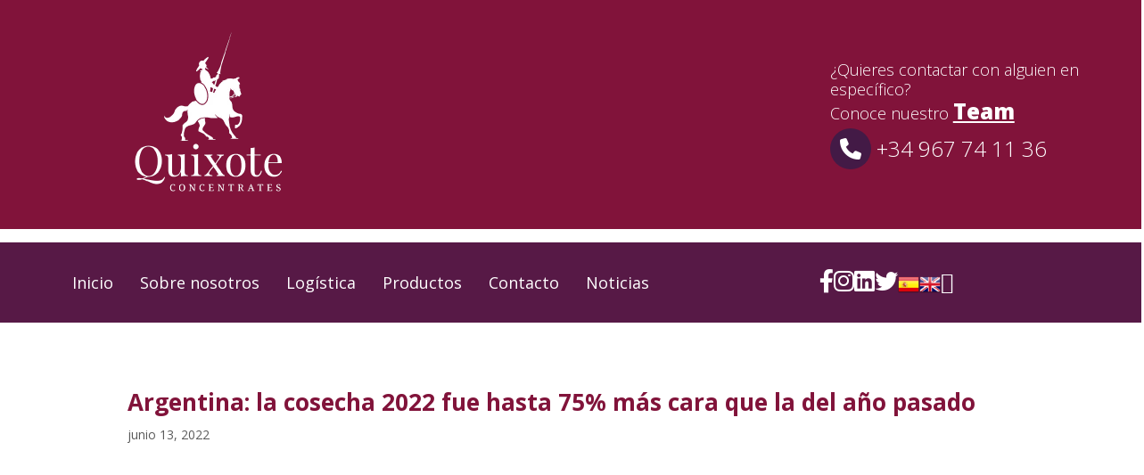

--- FILE ---
content_type: text/html; charset=UTF-8
request_url: https://quixoteconcentrates.es/argentina-la-cosecha-2022-fue-hasta-75-mas-cara-que-la-del-ano-pasado/
body_size: 55274
content:
<!DOCTYPE html>
<html lang="es">
<head >

	<meta charset="UTF-8">
	<meta name="viewport" content="width=device-width, initial-scale=1.0" />
	<meta http-equiv="X-UA-Compatible" content="IE=edge">
	<link rel="profile" href="https://gmpg.org/xfn/11">
	<meta name="mobile-web-app-capable" content="yes">
<meta name="apple-mobile-web-app-capable" content="yes">
<meta name="apple-mobile-web-app-title" content="Quixote Concentrates - ">
			<script type="text/javascript">
			var WebFontConfig = WebFontConfig || {};
			WebFontConfig['active'] = function() {
				if ( typeof ( window.jQuery ) !== 'undefined' ) {
					jQuery(window).trigger('liquid_async_fonts_active');
				}
			};
			WebFontConfig['inactive'] = function() {
				if ( typeof ( window.jQuery ) !== 'undefined' ) {
					jQuery(window).trigger('liquid_async_fonts_inactive');
				}
			};
			</script>
			<meta name='robots' content='index, follow, max-image-preview:large, max-snippet:-1, max-video-preview:-1' />
<meta property="og:title" content="Argentina: la cosecha 2022 fue hasta 75% más cara que la del año pasado"/>
<meta property="og:description" content="La recolección manual de uvas comunes, la más extendida, se incrementó entre 67% y 68% en promedio en la comparación interanual.
&nbsp;

La cosecha represen"/>
<meta property="og:image" content="https://quixoteconcentrates.es/wp-content/uploads/2022/06/Captura-de-pantalla-2022-06-13-091710.jpg"/>
<meta property="og:image:width" content="973"/>
<meta property="og:image:height" content="552"/>
<meta property="og:type" content="article"/>
<meta property="og:article:published_time" content="2022-06-13 13:44:43"/>
<meta property="og:article:modified_time" content="2022-11-11 04:27:35"/>
<meta property="og:article:tag" content="argentina"/>
<meta property="og:article:tag" content="cosecha de uva"/>
<meta property="og:article:tag" content="vendimia 2022"/>
<meta name="twitter:card" content="summary">
<meta name="twitter:title" content="Argentina: la cosecha 2022 fue hasta 75% más cara que la del año pasado"/>
<meta name="twitter:description" content="La recolección manual de uvas comunes, la más extendida, se incrementó entre 67% y 68% en promedio en la comparación interanual.
&nbsp;

La cosecha represen"/>
<meta name="twitter:image" content="https://quixoteconcentrates.es/wp-content/uploads/2022/06/Captura-de-pantalla-2022-06-13-091710.jpg"/>
<meta name="author" content="Nicolas Cabrera"/>

	<!-- This site is optimized with the Yoast SEO plugin v22.8 - https://yoast.com/wordpress/plugins/seo/ -->
	<title>Argentina: la cosecha 2022 fue hasta 75% más cara que la del año pasado - Quixote Concentrates</title>
	<meta name="description" content="✅ Nuestra empresa promueve la utilización de las buenas prácticas agrícolas y la conversión de nuestros proveedores de materia prima en productores de uvas orgánicas, libres de pesticidas y amigables con el medio ambiente." />
	<link rel="canonical" href="https://quixoteconcentrates.es/argentina-la-cosecha-2022-fue-hasta-75-mas-cara-que-la-del-ano-pasado/" />
	<meta property="og:url" content="https://quixoteconcentrates.es/argentina-la-cosecha-2022-fue-hasta-75-mas-cara-que-la-del-ano-pasado/" />
	<meta property="og:site_name" content="Quixote Concentrates" />
	<meta property="article:publisher" content="https://www.facebook.com/QuixoteConcentrates/" />
	<meta property="article:published_time" content="2022-06-13T16:44:43+00:00" />
	<meta property="article:modified_time" content="2022-11-11T03:27:35+00:00" />
	<meta property="og:image" content="https://quixoteconcentrates.es/wp-content/uploads/2022/06/Captura-de-pantalla-2022-06-13-091710.jpg" />
	<meta property="og:image:width" content="973" />
	<meta property="og:image:height" content="552" />
	<meta property="og:image:type" content="image/jpeg" />
	<meta name="author" content="Nicolas Cabrera" />
	<meta name="twitter:creator" content="@QuixoteConcent" />
	<meta name="twitter:site" content="@QuixoteConcent" />
	<meta name="twitter:label1" content="Escrito por" />
	<meta name="twitter:data1" content="Nicolas Cabrera" />
	<meta name="twitter:label2" content="Tiempo de lectura" />
	<meta name="twitter:data2" content="2 minutos" />
	<script type="application/ld+json" class="yoast-schema-graph">{"@context":"https://schema.org","@graph":[{"@type":"Article","@id":"https://quixoteconcentrates.es/argentina-la-cosecha-2022-fue-hasta-75-mas-cara-que-la-del-ano-pasado/#article","isPartOf":{"@id":"https://quixoteconcentrates.es/argentina-la-cosecha-2022-fue-hasta-75-mas-cara-que-la-del-ano-pasado/"},"author":{"name":"Nicolas Cabrera","@id":"https://quixoteconcentrates.es/#/schema/person/703c6b5eb12fb27ea135c7609b5ba2c6"},"headline":"Argentina: la cosecha 2022 fue hasta 75% más cara que la del año pasado","datePublished":"2022-06-13T16:44:43+00:00","dateModified":"2022-11-11T03:27:35+00:00","mainEntityOfPage":{"@id":"https://quixoteconcentrates.es/argentina-la-cosecha-2022-fue-hasta-75-mas-cara-que-la-del-ano-pasado/"},"wordCount":434,"commentCount":0,"publisher":{"@id":"https://quixoteconcentrates.es/#organization"},"image":{"@id":"https://quixoteconcentrates.es/argentina-la-cosecha-2022-fue-hasta-75-mas-cara-que-la-del-ano-pasado/#primaryimage"},"thumbnailUrl":"https://quixoteconcentrates.es/wp-content/uploads/2022/06/Captura-de-pantalla-2022-06-13-091710.jpg","keywords":["argentina","cosecha de uva","vendimia 2022"],"articleSection":["REST OF THE WORLD"],"inLanguage":"es","potentialAction":[{"@type":"CommentAction","name":"Comment","target":["https://quixoteconcentrates.es/argentina-la-cosecha-2022-fue-hasta-75-mas-cara-que-la-del-ano-pasado/#respond"]}]},{"@type":"WebPage","@id":"https://quixoteconcentrates.es/argentina-la-cosecha-2022-fue-hasta-75-mas-cara-que-la-del-ano-pasado/","url":"https://quixoteconcentrates.es/argentina-la-cosecha-2022-fue-hasta-75-mas-cara-que-la-del-ano-pasado/","name":"Argentina: la cosecha 2022 fue hasta 75% más cara que la del año pasado - Quixote Concentrates","isPartOf":{"@id":"https://quixoteconcentrates.es/#website"},"primaryImageOfPage":{"@id":"https://quixoteconcentrates.es/argentina-la-cosecha-2022-fue-hasta-75-mas-cara-que-la-del-ano-pasado/#primaryimage"},"image":{"@id":"https://quixoteconcentrates.es/argentina-la-cosecha-2022-fue-hasta-75-mas-cara-que-la-del-ano-pasado/#primaryimage"},"thumbnailUrl":"https://quixoteconcentrates.es/wp-content/uploads/2022/06/Captura-de-pantalla-2022-06-13-091710.jpg","datePublished":"2022-06-13T16:44:43+00:00","dateModified":"2022-11-11T03:27:35+00:00","description":"✅ Nuestra empresa promueve la utilización de las buenas prácticas agrícolas y la conversión de nuestros proveedores de materia prima en productores de uvas orgánicas, libres de pesticidas y amigables con el medio ambiente.","breadcrumb":{"@id":"https://quixoteconcentrates.es/argentina-la-cosecha-2022-fue-hasta-75-mas-cara-que-la-del-ano-pasado/#breadcrumb"},"inLanguage":"es","potentialAction":[{"@type":"ReadAction","target":["https://quixoteconcentrates.es/argentina-la-cosecha-2022-fue-hasta-75-mas-cara-que-la-del-ano-pasado/"]}]},{"@type":"ImageObject","inLanguage":"es","@id":"https://quixoteconcentrates.es/argentina-la-cosecha-2022-fue-hasta-75-mas-cara-que-la-del-ano-pasado/#primaryimage","url":"https://quixoteconcentrates.es/wp-content/uploads/2022/06/Captura-de-pantalla-2022-06-13-091710.jpg","contentUrl":"https://quixoteconcentrates.es/wp-content/uploads/2022/06/Captura-de-pantalla-2022-06-13-091710.jpg","width":973,"height":552},{"@type":"BreadcrumbList","@id":"https://quixoteconcentrates.es/argentina-la-cosecha-2022-fue-hasta-75-mas-cara-que-la-del-ano-pasado/#breadcrumb","itemListElement":[{"@type":"ListItem","position":1,"name":"Portada","item":"https://quixoteconcentrates.es/"},{"@type":"ListItem","position":2,"name":"Argentina: la cosecha 2022 fue hasta 75% más cara que la del año pasado"}]},{"@type":"WebSite","@id":"https://quixoteconcentrates.es/#website","url":"https://quixoteconcentrates.es/","name":"Quixote Concentrates","description":"","publisher":{"@id":"https://quixoteconcentrates.es/#organization"},"potentialAction":[{"@type":"SearchAction","target":{"@type":"EntryPoint","urlTemplate":"https://quixoteconcentrates.es/?s={search_term_string}"},"query-input":"required name=search_term_string"}],"inLanguage":"es"},{"@type":"Organization","@id":"https://quixoteconcentrates.es/#organization","name":"Quixote Concentrates","url":"https://quixoteconcentrates.es/","logo":{"@type":"ImageObject","inLanguage":"es","@id":"https://quixoteconcentrates.es/#/schema/logo/image/","url":"https://quixoteconcentrates.es/wp-content/uploads/2022/09/Quixote-Marca-12.svg","contentUrl":"https://quixoteconcentrates.es/wp-content/uploads/2022/09/Quixote-Marca-12.svg","width":2777,"height":942,"caption":"Quixote Concentrates"},"image":{"@id":"https://quixoteconcentrates.es/#/schema/logo/image/"},"sameAs":["https://www.facebook.com/QuixoteConcentrates/","https://x.com/QuixoteConcent","https://www.instagram.com/quixoteconcentrates/","https://www.linkedin.com/company/quixoteconcentrates/"]},{"@type":"Person","@id":"https://quixoteconcentrates.es/#/schema/person/703c6b5eb12fb27ea135c7609b5ba2c6","name":"Nicolas Cabrera","image":{"@type":"ImageObject","inLanguage":"es","@id":"https://quixoteconcentrates.es/#/schema/person/image/","url":"https://secure.gravatar.com/avatar/2aa130f8d44b6cc5f7b382e775065e0d?s=96&d=mm&r=g","contentUrl":"https://secure.gravatar.com/avatar/2aa130f8d44b6cc5f7b382e775065e0d?s=96&d=mm&r=g","caption":"Nicolas Cabrera"},"url":"https://quixoteconcentrates.es/author/nicolas-cabrera/"}]}</script>
	<!-- / Yoast SEO plugin. -->


<link rel='dns-prefetch' href='//www.googletagmanager.com' />
<link rel='dns-prefetch' href='//use.fontawesome.com' />
<link rel='dns-prefetch' href='//fonts.googleapis.com' />
<link rel='dns-prefetch' href='//maps.googleapis.com' />
<link rel='dns-prefetch' href='//maps.gstatic.com' />
<link rel='dns-prefetch' href='//fonts.gstatic.com' />
<link rel='dns-prefetch' href='//ajax.googleapis.com' />
<link rel='dns-prefetch' href='//apis.google.com' />
<link rel='dns-prefetch' href='//google-analytics.com' />
<link rel='dns-prefetch' href='//www.google-analytics.com' />
<link rel='dns-prefetch' href='//ssl.google-analytics.com' />
<link rel='dns-prefetch' href='//youtube.com' />
<link rel='dns-prefetch' href='//api.pinterest.com' />
<link rel='dns-prefetch' href='//cdnjs.cloudflare.com' />
<link rel='dns-prefetch' href='//domain.kinstacdn.com' />
<link rel='dns-prefetch' href='//pixel.wp.com' />
<link rel='dns-prefetch' href='//connect.facebook.net' />
<link rel='dns-prefetch' href='//platform.twitter.com' />
<link rel='dns-prefetch' href='//syndication.twitter.com' />
<link rel='dns-prefetch' href='//platform.instagram.com' />
<link rel='dns-prefetch' href='//disqus.com' />
<link rel='dns-prefetch' href='//sitename.disqus.com' />
<link rel='dns-prefetch' href='//s7.addthis.com' />
<link rel='dns-prefetch' href='//platform.linkedin.com' />
<link rel='dns-prefetch' href='//w.sharethis.com' />
<link rel='dns-prefetch' href='//s1.wp.com' />
<link rel='dns-prefetch' href='//1.gravatar.com' />
<link rel='dns-prefetch' href='//s.gravatar.com' />
<link rel='dns-prefetch' href='//stats.wp.com' />
<link rel='dns-prefetch' href='//www.googletagservices.com' />
<link rel='dns-prefetch' href='//adservice.google.com' />
<link rel='dns-prefetch' href='//pagead2.googlesyndication.com' />
<link rel='dns-prefetch' href='//tpc.googlesyndication.com' />
<link rel='dns-prefetch' href='//securepubads.g.doubleclick.net' />
<link rel='dns-prefetch' href='//bp.blogspot.com' />
<link rel='dns-prefetch' href='//1.bp.blogspot.com' />
<link rel='dns-prefetch' href='//ajax.microsoft.com' />
<link rel='dns-prefetch' href='//ajax.aspnetcdn.com' />
<link rel='dns-prefetch' href='//s3.amazonaws.com' />
<link rel='dns-prefetch' href='//a.opmnstr.com' />
<link rel='dns-prefetch' href='//script.hotjar.com' />
<link rel='dns-prefetch' href='//i.ytimg.com' />
<link rel='dns-prefetch' href='//code.jquery.com' />
<link rel='dns-prefetch' href='//stackpath.bootstrapcdn.com' />
<link rel='dns-prefetch' href='//player.vimeo.com' />
<link rel='dns-prefetch' href='//github.githubassets.com' />
<link rel='dns-prefetch' href='//referrer.disqus.com' />
<link rel='dns-prefetch' href='//c.disquscdn.com' />
<link rel='dns-prefetch' href='//ad.doubleclick.net' />
<link rel='dns-prefetch' href='//googleads.g.doubleclick.net' />
<link rel='dns-prefetch' href='//stats.g.doubleclick.net' />
<link rel='dns-prefetch' href='//cm.g.doubleclick.net' />
<link rel='dns-prefetch' href='//stats.buysellads.com' />
<link rel='dns-prefetch' href='//s3.buysellads.com' />
<link rel='preconnect' href='https://fonts.gstatic.com' crossorigin />
<link rel="alternate" type="application/rss+xml" title="Quixote Concentrates &raquo; Feed" href="https://quixoteconcentrates.es/feed/" />
<link rel="alternate" type="application/rss+xml" title="Quixote Concentrates &raquo; Feed de los comentarios" href="https://quixoteconcentrates.es/comments/feed/" />
<link rel="alternate" type="application/rss+xml" title="Quixote Concentrates &raquo; Comentario Argentina: la cosecha 2022 fue hasta 75% más cara que la del año pasado del feed" href="https://quixoteconcentrates.es/argentina-la-cosecha-2022-fue-hasta-75-mas-cara-que-la-del-ano-pasado/feed/" />
<link  href="https://quixoteconcentrates.es/wp-content/themes/hub/assets/vendors/liquid-icon/lqd-essentials/fonts/lqd-essentials.woff2" as="font" type="font/woff2" crossorigin><script type="text/javascript">
/* <![CDATA[ */
window._wpemojiSettings = {"baseUrl":"https:\/\/s.w.org\/images\/core\/emoji\/15.0.3\/72x72\/","ext":".png","svgUrl":"https:\/\/s.w.org\/images\/core\/emoji\/15.0.3\/svg\/","svgExt":".svg","source":{"concatemoji":"https:\/\/quixoteconcentrates.es\/wp-includes\/js\/wp-emoji-release.min.js?ver=6.5.7"}};
/*! This file is auto-generated */
!function(i,n){var o,s,e;function c(e){try{var t={supportTests:e,timestamp:(new Date).valueOf()};sessionStorage.setItem(o,JSON.stringify(t))}catch(e){}}function p(e,t,n){e.clearRect(0,0,e.canvas.width,e.canvas.height),e.fillText(t,0,0);var t=new Uint32Array(e.getImageData(0,0,e.canvas.width,e.canvas.height).data),r=(e.clearRect(0,0,e.canvas.width,e.canvas.height),e.fillText(n,0,0),new Uint32Array(e.getImageData(0,0,e.canvas.width,e.canvas.height).data));return t.every(function(e,t){return e===r[t]})}function u(e,t,n){switch(t){case"flag":return n(e,"\ud83c\udff3\ufe0f\u200d\u26a7\ufe0f","\ud83c\udff3\ufe0f\u200b\u26a7\ufe0f")?!1:!n(e,"\ud83c\uddfa\ud83c\uddf3","\ud83c\uddfa\u200b\ud83c\uddf3")&&!n(e,"\ud83c\udff4\udb40\udc67\udb40\udc62\udb40\udc65\udb40\udc6e\udb40\udc67\udb40\udc7f","\ud83c\udff4\u200b\udb40\udc67\u200b\udb40\udc62\u200b\udb40\udc65\u200b\udb40\udc6e\u200b\udb40\udc67\u200b\udb40\udc7f");case"emoji":return!n(e,"\ud83d\udc26\u200d\u2b1b","\ud83d\udc26\u200b\u2b1b")}return!1}function f(e,t,n){var r="undefined"!=typeof WorkerGlobalScope&&self instanceof WorkerGlobalScope?new OffscreenCanvas(300,150):i.createElement("canvas"),a=r.getContext("2d",{willReadFrequently:!0}),o=(a.textBaseline="top",a.font="600 32px Arial",{});return e.forEach(function(e){o[e]=t(a,e,n)}),o}function t(e){var t=i.createElement("script");t.src=e,t.defer=!0,i.head.appendChild(t)}"undefined"!=typeof Promise&&(o="wpEmojiSettingsSupports",s=["flag","emoji"],n.supports={everything:!0,everythingExceptFlag:!0},e=new Promise(function(e){i.addEventListener("DOMContentLoaded",e,{once:!0})}),new Promise(function(t){var n=function(){try{var e=JSON.parse(sessionStorage.getItem(o));if("object"==typeof e&&"number"==typeof e.timestamp&&(new Date).valueOf()<e.timestamp+604800&&"object"==typeof e.supportTests)return e.supportTests}catch(e){}return null}();if(!n){if("undefined"!=typeof Worker&&"undefined"!=typeof OffscreenCanvas&&"undefined"!=typeof URL&&URL.createObjectURL&&"undefined"!=typeof Blob)try{var e="postMessage("+f.toString()+"("+[JSON.stringify(s),u.toString(),p.toString()].join(",")+"));",r=new Blob([e],{type:"text/javascript"}),a=new Worker(URL.createObjectURL(r),{name:"wpTestEmojiSupports"});return void(a.onmessage=function(e){c(n=e.data),a.terminate(),t(n)})}catch(e){}c(n=f(s,u,p))}t(n)}).then(function(e){for(var t in e)n.supports[t]=e[t],n.supports.everything=n.supports.everything&&n.supports[t],"flag"!==t&&(n.supports.everythingExceptFlag=n.supports.everythingExceptFlag&&n.supports[t]);n.supports.everythingExceptFlag=n.supports.everythingExceptFlag&&!n.supports.flag,n.DOMReady=!1,n.readyCallback=function(){n.DOMReady=!0}}).then(function(){return e}).then(function(){var e;n.supports.everything||(n.readyCallback(),(e=n.source||{}).concatemoji?t(e.concatemoji):e.wpemoji&&e.twemoji&&(t(e.twemoji),t(e.wpemoji)))}))}((window,document),window._wpemojiSettings);
/* ]]> */
</script>
<link rel='stylesheet' id='acy_front_messages_css-css' href='https://quixoteconcentrates.es/wp-content/plugins/acymailing/media/css/front/messages.min.css?v=1749129537&#038;ver=6.5.7' type='text/css' media='all' />

<style id='wp-emoji-styles-inline-css' type='text/css'>

	img.wp-smiley, img.emoji {
		display: inline !important;
		border: none !important;
		box-shadow: none !important;
		height: 1em !important;
		width: 1em !important;
		margin: 0 0.07em !important;
		vertical-align: -0.1em !important;
		background: none !important;
		padding: 0 !important;
	}
</style>
<link rel='stylesheet' id='wp-block-library-css' href='https://quixoteconcentrates.es/wp-includes/css/dist/block-library/style.min.css?ver=6.5.7' type='text/css' media='all' />
<style id='wp-block-library-theme-inline-css' type='text/css'>
.wp-block-audio figcaption{color:#555;font-size:13px;text-align:center}.is-dark-theme .wp-block-audio figcaption{color:#ffffffa6}.wp-block-audio{margin:0 0 1em}.wp-block-code{border:1px solid #ccc;border-radius:4px;font-family:Menlo,Consolas,monaco,monospace;padding:.8em 1em}.wp-block-embed figcaption{color:#555;font-size:13px;text-align:center}.is-dark-theme .wp-block-embed figcaption{color:#ffffffa6}.wp-block-embed{margin:0 0 1em}.blocks-gallery-caption{color:#555;font-size:13px;text-align:center}.is-dark-theme .blocks-gallery-caption{color:#ffffffa6}.wp-block-image figcaption{color:#555;font-size:13px;text-align:center}.is-dark-theme .wp-block-image figcaption{color:#ffffffa6}.wp-block-image{margin:0 0 1em}.wp-block-pullquote{border-bottom:4px solid;border-top:4px solid;color:currentColor;margin-bottom:1.75em}.wp-block-pullquote cite,.wp-block-pullquote footer,.wp-block-pullquote__citation{color:currentColor;font-size:.8125em;font-style:normal;text-transform:uppercase}.wp-block-quote{border-left:.25em solid;margin:0 0 1.75em;padding-left:1em}.wp-block-quote cite,.wp-block-quote footer{color:currentColor;font-size:.8125em;font-style:normal;position:relative}.wp-block-quote.has-text-align-right{border-left:none;border-right:.25em solid;padding-left:0;padding-right:1em}.wp-block-quote.has-text-align-center{border:none;padding-left:0}.wp-block-quote.is-large,.wp-block-quote.is-style-large,.wp-block-quote.is-style-plain{border:none}.wp-block-search .wp-block-search__label{font-weight:700}.wp-block-search__button{border:1px solid #ccc;padding:.375em .625em}:where(.wp-block-group.has-background){padding:1.25em 2.375em}.wp-block-separator.has-css-opacity{opacity:.4}.wp-block-separator{border:none;border-bottom:2px solid;margin-left:auto;margin-right:auto}.wp-block-separator.has-alpha-channel-opacity{opacity:1}.wp-block-separator:not(.is-style-wide):not(.is-style-dots){width:100px}.wp-block-separator.has-background:not(.is-style-dots){border-bottom:none;height:1px}.wp-block-separator.has-background:not(.is-style-wide):not(.is-style-dots){height:2px}.wp-block-table{margin:0 0 1em}.wp-block-table td,.wp-block-table th{word-break:normal}.wp-block-table figcaption{color:#555;font-size:13px;text-align:center}.is-dark-theme .wp-block-table figcaption{color:#ffffffa6}.wp-block-video figcaption{color:#555;font-size:13px;text-align:center}.is-dark-theme .wp-block-video figcaption{color:#ffffffa6}.wp-block-video{margin:0 0 1em}.wp-block-template-part.has-background{margin-bottom:0;margin-top:0;padding:1.25em 2.375em}
</style>
<style id='safe-svg-svg-icon-style-inline-css' type='text/css'>
.safe-svg-cover{text-align:center}.safe-svg-cover .safe-svg-inside{display:inline-block;max-width:100%}.safe-svg-cover svg{height:100%;max-height:100%;max-width:100%;width:100%}

</style>
<style id='classic-theme-styles-inline-css' type='text/css'>
/*! This file is auto-generated */
.wp-block-button__link{color:#fff;background-color:#32373c;border-radius:9999px;box-shadow:none;text-decoration:none;padding:calc(.667em + 2px) calc(1.333em + 2px);font-size:1.125em}.wp-block-file__button{background:#32373c;color:#fff;text-decoration:none}
</style>
<style id='global-styles-inline-css' type='text/css'>
body{--wp--preset--color--black: #000000;--wp--preset--color--cyan-bluish-gray: #abb8c3;--wp--preset--color--white: #ffffff;--wp--preset--color--pale-pink: #f78da7;--wp--preset--color--vivid-red: #cf2e2e;--wp--preset--color--luminous-vivid-orange: #ff6900;--wp--preset--color--luminous-vivid-amber: #fcb900;--wp--preset--color--light-green-cyan: #7bdcb5;--wp--preset--color--vivid-green-cyan: #00d084;--wp--preset--color--pale-cyan-blue: #8ed1fc;--wp--preset--color--vivid-cyan-blue: #0693e3;--wp--preset--color--vivid-purple: #9b51e0;--wp--preset--gradient--vivid-cyan-blue-to-vivid-purple: linear-gradient(135deg,rgba(6,147,227,1) 0%,rgb(155,81,224) 100%);--wp--preset--gradient--light-green-cyan-to-vivid-green-cyan: linear-gradient(135deg,rgb(122,220,180) 0%,rgb(0,208,130) 100%);--wp--preset--gradient--luminous-vivid-amber-to-luminous-vivid-orange: linear-gradient(135deg,rgba(252,185,0,1) 0%,rgba(255,105,0,1) 100%);--wp--preset--gradient--luminous-vivid-orange-to-vivid-red: linear-gradient(135deg,rgba(255,105,0,1) 0%,rgb(207,46,46) 100%);--wp--preset--gradient--very-light-gray-to-cyan-bluish-gray: linear-gradient(135deg,rgb(238,238,238) 0%,rgb(169,184,195) 100%);--wp--preset--gradient--cool-to-warm-spectrum: linear-gradient(135deg,rgb(74,234,220) 0%,rgb(151,120,209) 20%,rgb(207,42,186) 40%,rgb(238,44,130) 60%,rgb(251,105,98) 80%,rgb(254,248,76) 100%);--wp--preset--gradient--blush-light-purple: linear-gradient(135deg,rgb(255,206,236) 0%,rgb(152,150,240) 100%);--wp--preset--gradient--blush-bordeaux: linear-gradient(135deg,rgb(254,205,165) 0%,rgb(254,45,45) 50%,rgb(107,0,62) 100%);--wp--preset--gradient--luminous-dusk: linear-gradient(135deg,rgb(255,203,112) 0%,rgb(199,81,192) 50%,rgb(65,88,208) 100%);--wp--preset--gradient--pale-ocean: linear-gradient(135deg,rgb(255,245,203) 0%,rgb(182,227,212) 50%,rgb(51,167,181) 100%);--wp--preset--gradient--electric-grass: linear-gradient(135deg,rgb(202,248,128) 0%,rgb(113,206,126) 100%);--wp--preset--gradient--midnight: linear-gradient(135deg,rgb(2,3,129) 0%,rgb(40,116,252) 100%);--wp--preset--font-size--small: 13px;--wp--preset--font-size--medium: 20px;--wp--preset--font-size--large: 36px;--wp--preset--font-size--x-large: 42px;--wp--preset--spacing--20: 0.44rem;--wp--preset--spacing--30: 0.67rem;--wp--preset--spacing--40: 1rem;--wp--preset--spacing--50: 1.5rem;--wp--preset--spacing--60: 2.25rem;--wp--preset--spacing--70: 3.38rem;--wp--preset--spacing--80: 5.06rem;--wp--preset--shadow--natural: 6px 6px 9px rgba(0, 0, 0, 0.2);--wp--preset--shadow--deep: 12px 12px 50px rgba(0, 0, 0, 0.4);--wp--preset--shadow--sharp: 6px 6px 0px rgba(0, 0, 0, 0.2);--wp--preset--shadow--outlined: 6px 6px 0px -3px rgba(255, 255, 255, 1), 6px 6px rgba(0, 0, 0, 1);--wp--preset--shadow--crisp: 6px 6px 0px rgba(0, 0, 0, 1);}:where(.is-layout-flex){gap: 0.5em;}:where(.is-layout-grid){gap: 0.5em;}body .is-layout-flex{display: flex;}body .is-layout-flex{flex-wrap: wrap;align-items: center;}body .is-layout-flex > *{margin: 0;}body .is-layout-grid{display: grid;}body .is-layout-grid > *{margin: 0;}:where(.wp-block-columns.is-layout-flex){gap: 2em;}:where(.wp-block-columns.is-layout-grid){gap: 2em;}:where(.wp-block-post-template.is-layout-flex){gap: 1.25em;}:where(.wp-block-post-template.is-layout-grid){gap: 1.25em;}.has-black-color{color: var(--wp--preset--color--black) !important;}.has-cyan-bluish-gray-color{color: var(--wp--preset--color--cyan-bluish-gray) !important;}.has-white-color{color: var(--wp--preset--color--white) !important;}.has-pale-pink-color{color: var(--wp--preset--color--pale-pink) !important;}.has-vivid-red-color{color: var(--wp--preset--color--vivid-red) !important;}.has-luminous-vivid-orange-color{color: var(--wp--preset--color--luminous-vivid-orange) !important;}.has-luminous-vivid-amber-color{color: var(--wp--preset--color--luminous-vivid-amber) !important;}.has-light-green-cyan-color{color: var(--wp--preset--color--light-green-cyan) !important;}.has-vivid-green-cyan-color{color: var(--wp--preset--color--vivid-green-cyan) !important;}.has-pale-cyan-blue-color{color: var(--wp--preset--color--pale-cyan-blue) !important;}.has-vivid-cyan-blue-color{color: var(--wp--preset--color--vivid-cyan-blue) !important;}.has-vivid-purple-color{color: var(--wp--preset--color--vivid-purple) !important;}.has-black-background-color{background-color: var(--wp--preset--color--black) !important;}.has-cyan-bluish-gray-background-color{background-color: var(--wp--preset--color--cyan-bluish-gray) !important;}.has-white-background-color{background-color: var(--wp--preset--color--white) !important;}.has-pale-pink-background-color{background-color: var(--wp--preset--color--pale-pink) !important;}.has-vivid-red-background-color{background-color: var(--wp--preset--color--vivid-red) !important;}.has-luminous-vivid-orange-background-color{background-color: var(--wp--preset--color--luminous-vivid-orange) !important;}.has-luminous-vivid-amber-background-color{background-color: var(--wp--preset--color--luminous-vivid-amber) !important;}.has-light-green-cyan-background-color{background-color: var(--wp--preset--color--light-green-cyan) !important;}.has-vivid-green-cyan-background-color{background-color: var(--wp--preset--color--vivid-green-cyan) !important;}.has-pale-cyan-blue-background-color{background-color: var(--wp--preset--color--pale-cyan-blue) !important;}.has-vivid-cyan-blue-background-color{background-color: var(--wp--preset--color--vivid-cyan-blue) !important;}.has-vivid-purple-background-color{background-color: var(--wp--preset--color--vivid-purple) !important;}.has-black-border-color{border-color: var(--wp--preset--color--black) !important;}.has-cyan-bluish-gray-border-color{border-color: var(--wp--preset--color--cyan-bluish-gray) !important;}.has-white-border-color{border-color: var(--wp--preset--color--white) !important;}.has-pale-pink-border-color{border-color: var(--wp--preset--color--pale-pink) !important;}.has-vivid-red-border-color{border-color: var(--wp--preset--color--vivid-red) !important;}.has-luminous-vivid-orange-border-color{border-color: var(--wp--preset--color--luminous-vivid-orange) !important;}.has-luminous-vivid-amber-border-color{border-color: var(--wp--preset--color--luminous-vivid-amber) !important;}.has-light-green-cyan-border-color{border-color: var(--wp--preset--color--light-green-cyan) !important;}.has-vivid-green-cyan-border-color{border-color: var(--wp--preset--color--vivid-green-cyan) !important;}.has-pale-cyan-blue-border-color{border-color: var(--wp--preset--color--pale-cyan-blue) !important;}.has-vivid-cyan-blue-border-color{border-color: var(--wp--preset--color--vivid-cyan-blue) !important;}.has-vivid-purple-border-color{border-color: var(--wp--preset--color--vivid-purple) !important;}.has-vivid-cyan-blue-to-vivid-purple-gradient-background{background: var(--wp--preset--gradient--vivid-cyan-blue-to-vivid-purple) !important;}.has-light-green-cyan-to-vivid-green-cyan-gradient-background{background: var(--wp--preset--gradient--light-green-cyan-to-vivid-green-cyan) !important;}.has-luminous-vivid-amber-to-luminous-vivid-orange-gradient-background{background: var(--wp--preset--gradient--luminous-vivid-amber-to-luminous-vivid-orange) !important;}.has-luminous-vivid-orange-to-vivid-red-gradient-background{background: var(--wp--preset--gradient--luminous-vivid-orange-to-vivid-red) !important;}.has-very-light-gray-to-cyan-bluish-gray-gradient-background{background: var(--wp--preset--gradient--very-light-gray-to-cyan-bluish-gray) !important;}.has-cool-to-warm-spectrum-gradient-background{background: var(--wp--preset--gradient--cool-to-warm-spectrum) !important;}.has-blush-light-purple-gradient-background{background: var(--wp--preset--gradient--blush-light-purple) !important;}.has-blush-bordeaux-gradient-background{background: var(--wp--preset--gradient--blush-bordeaux) !important;}.has-luminous-dusk-gradient-background{background: var(--wp--preset--gradient--luminous-dusk) !important;}.has-pale-ocean-gradient-background{background: var(--wp--preset--gradient--pale-ocean) !important;}.has-electric-grass-gradient-background{background: var(--wp--preset--gradient--electric-grass) !important;}.has-midnight-gradient-background{background: var(--wp--preset--gradient--midnight) !important;}.has-small-font-size{font-size: var(--wp--preset--font-size--small) !important;}.has-medium-font-size{font-size: var(--wp--preset--font-size--medium) !important;}.has-large-font-size{font-size: var(--wp--preset--font-size--large) !important;}.has-x-large-font-size{font-size: var(--wp--preset--font-size--x-large) !important;}
.wp-block-navigation a:where(:not(.wp-element-button)){color: inherit;}
:where(.wp-block-post-template.is-layout-flex){gap: 1.25em;}:where(.wp-block-post-template.is-layout-grid){gap: 1.25em;}
:where(.wp-block-columns.is-layout-flex){gap: 2em;}:where(.wp-block-columns.is-layout-grid){gap: 2em;}
.wp-block-pullquote{font-size: 1.5em;line-height: 1.6;}
</style>
<link rel='stylesheet' id='contact-form-7-css' href='https://quixoteconcentrates.es/wp-content/plugins/contact-form-7/includes/css/styles.css?ver=5.9.5' type='text/css' media='all' />
<link rel='stylesheet' id='redux-extendify-styles-css' href='https://quixoteconcentrates.es/wp-content/plugins/hub-core/extras/redux-framework/redux-core/assets/css/extendify-utilities.css?ver=4.4.12.2' type='text/css' media='all' />
<link rel='stylesheet' id='cmplz-general-css' href='https://quixoteconcentrates.es/wp-content/plugins/complianz-gdpr/assets/css/cookieblocker.min.css?ver=1717420505' type='text/css' media='all' />
<link rel='stylesheet' id='bootstrap-css' href='https://quixoteconcentrates.es/wp-content/themes/hub/assets/vendors/bootstrap/css/bootstrap.min.css' type='text/css' media='all' />
<link rel='stylesheet' id='liquid-base-css' href='https://quixoteconcentrates.es/wp-content/themes/hub/style.css' type='text/css' media='all' />
<link rel='stylesheet' id='liquid-theme-css' href='https://quixoteconcentrates.es/wp-content/themes/hub/assets/css/theme.min.css' type='text/css' media='all' />
<link rel='stylesheet' id='theme-responsive-min-css' href='https://quixoteconcentrates.es/wp-content/themes/hub/assets/css/theme-responsive-min.min.css?ver=6.5.7' type='text/css' media='screen and (min-width: 1200px)' />
<link rel='stylesheet' id='theme-responsive-max-css' href='https://quixoteconcentrates.es/wp-content/themes/hub/assets/css/theme-responsive-max.min.css?ver=6.5.7' type='text/css' media='screen and (max-width: 1199px)' />
<link rel='stylesheet' id='font-awesome-official-css' href='https://use.fontawesome.com/releases/v6.2.0/css/all.css' type='text/css' media='all' integrity="sha384-SOnAn/m2fVJCwnbEYgD4xzrPtvsXdElhOVvR8ND1YjB5nhGNwwf7nBQlhfAwHAZC" crossorigin="anonymous" />
<link rel='stylesheet' id='js_composer_front-css' href='https://quixoteconcentrates.es/wp-content/plugins/liquid_js_composer/assets/css/js_composer.min.css?ver=6.9.0' type='text/css' media='all' />
<link rel='stylesheet' id='popup-maker-site-css' href='//quixoteconcentrates.es/wp-content/uploads/pum/pum-site-styles.css?generated=1717522409&#038;ver=1.19.0' type='text/css' media='all' />
<link rel='stylesheet' id='child-hub-style-css' href='https://quixoteconcentrates.es/wp-content/themes/hub-child/style.css?ver=6.5.7' type='text/css' media='all' />
<link rel='stylesheet' id='landinghub-core-css' href='https://quixoteconcentrates.es/wp-content/plugins/hub-core/assets/css/landinghub-core.min.css?ver=6.5.7' type='text/css' media='all' />
<link rel="preload" as="style" href="https://fonts.googleapis.com/css?family=Open%20Sans&#038;display=swap&#038;ver=6.5.7" /><link rel="stylesheet" href="https://fonts.googleapis.com/css?family=Open%20Sans&#038;display=swap&#038;ver=6.5.7" media="print" onload="this.media='all'"><noscript><link rel="stylesheet" href="https://fonts.googleapis.com/css?family=Open%20Sans&#038;display=swap&#038;ver=6.5.7" /></noscript><link rel='stylesheet' id='liquid-generated-responsive-css' href='//quixoteconcentrates.es/wp-content/uploads/liquid-styles/liquid-responsive-100.css?timestamp=944153400&#038;ver=6.5.7' type='text/css' media='all' />
<link rel='stylesheet' id='font-awesome-official-v4shim-css' href='https://use.fontawesome.com/releases/v6.2.0/css/v4-shims.css' type='text/css' media='all' integrity="sha384-MAgG0MNwzSXBbmOw4KK9yjMrRaUNSCk3WoZPkzVC1rmhXzerY4gqk/BLNYtdOFCO" crossorigin="anonymous" />
<script type="text/javascript" id="acy_front_messages_js-js-before">
/* <![CDATA[ */
var ACYM_AJAX_START = "https://quixoteconcentrates.es/wp-admin/admin-ajax.php";
            var ACYM_AJAX_PARAMS = "?action=acymailing_router&noheader=1&nocache=1769001785";
            var ACYM_AJAX = ACYM_AJAX_START + ACYM_AJAX_PARAMS;
/* ]]> */
</script>
<script type="text/javascript" src="https://quixoteconcentrates.es/wp-content/plugins/acymailing/media/js/front/messages.min.js?v=1749129537&amp;ver=6.5.7" id="acy_front_messages_js-js"></script>
<script type="text/javascript" src="https://quixoteconcentrates.es/wp-includes/js/jquery/jquery.min.js?ver=3.7.1" id="jquery-core-js"></script>
<script type="text/javascript" src="https://quixoteconcentrates.es/wp-includes/js/jquery/jquery-migrate.min.js?ver=3.4.1" id="jquery-migrate-js"></script>

<!-- Fragmento de código de la etiqueta de Google (gtag.js) añadida por Site Kit -->

<!-- Fragmento de código de Google Analytics añadido por Site Kit -->
<script type="text/javascript" src="https://www.googletagmanager.com/gtag/js?id=G-7K16DYXWSQ" id="google_gtagjs-js" async></script>
<script type="text/javascript" id="google_gtagjs-js-after">
/* <![CDATA[ */
window.dataLayer = window.dataLayer || [];function gtag(){dataLayer.push(arguments);}
gtag("set","linker",{"domains":["quixoteconcentrates.es"]});
gtag("js", new Date());
gtag("set", "developer_id.dZTNiMT", true);
gtag("config", "G-7K16DYXWSQ");
/* ]]> */
</script>

<!-- Finalizar fragmento de código de la etiqueta de Google (gtags.js) añadida por Site Kit -->
<script type="text/javascript" src="https://quixoteconcentrates.es/wp-content/themes/hub-child/js/scripts.js" id="hub-child-scripts-js"></script>
<link rel="https://api.w.org/" href="https://quixoteconcentrates.es/wp-json/" /><link rel="alternate" type="application/json" href="https://quixoteconcentrates.es/wp-json/wp/v2/posts/2282" /><link rel="EditURI" type="application/rsd+xml" title="RSD" href="https://quixoteconcentrates.es/xmlrpc.php?rsd" />

<link rel='shortlink' href='https://quixoteconcentrates.es/?p=2282' />
<link rel="alternate" type="application/json+oembed" href="https://quixoteconcentrates.es/wp-json/oembed/1.0/embed?url=https%3A%2F%2Fquixoteconcentrates.es%2Fargentina-la-cosecha-2022-fue-hasta-75-mas-cara-que-la-del-ano-pasado%2F" />
<link rel="alternate" type="text/xml+oembed" href="https://quixoteconcentrates.es/wp-json/oembed/1.0/embed?url=https%3A%2F%2Fquixoteconcentrates.es%2Fargentina-la-cosecha-2022-fue-hasta-75-mas-cara-que-la-del-ano-pasado%2F&#038;format=xml" />
<meta name="generator" content="Site Kit by Google 1.128.0" /><meta name="generator" content="Redux 4.4.12.2" />			<style>.cmplz-hidden {
					display: none !important;
				}</style>		<script>
			( function() {
				window.onpageshow = function( event ) {
					// Defined window.wpforms means that a form exists on a page.
					// If so and back/forward button has been clicked,
					// force reload a page to prevent the submit button state stuck.
					if ( typeof window.wpforms !== 'undefined' && event.persisted ) {
						window.location.reload();
					}
				};
			}() );
		</script>
			
		<link rel="shortcut icon" href="https://quixoteconcentrates.es/wp-content/uploads/2022/10/Favicon.png" />
					<!-- For iPhone -->
			<link rel="apple-touch-icon-precomposed" href="https://quixoteconcentrates.es/wp-content/uploads/2022/10/Favicon.png">
		
	<script type="text/javascript">
				window.liquidParams = {
					currentZIndex: 10,
					lazyLoadOffset: 500,
					ccOuterSize: 35,
					ccActiveCircleBg: 1,
					ccActiveCircleBc: 1,
				};
				window.liquidIsElementor = false;
			</script><meta name="generator" content="Powered by WPBakery Page Builder - drag and drop page builder for WordPress."/>
<meta name="generator" content="Powered by Slider Revolution 6.5.21 - responsive, Mobile-Friendly Slider Plugin for WordPress with comfortable drag and drop interface." />
<link rel="icon" href="https://quixoteconcentrates.es/wp-content/uploads/2022/06/favicon-1.svg" sizes="32x32" />
<link rel="icon" href="https://quixoteconcentrates.es/wp-content/uploads/2022/06/favicon-1.svg" sizes="192x192" />
<link rel="apple-touch-icon" href="https://quixoteconcentrates.es/wp-content/uploads/2022/06/favicon-1.svg" />
<meta name="msapplication-TileImage" content="https://quixoteconcentrates.es/wp-content/uploads/2022/06/favicon-1.svg" />
<script>function setREVStartSize(e){
			//window.requestAnimationFrame(function() {
				window.RSIW = window.RSIW===undefined ? window.innerWidth : window.RSIW;
				window.RSIH = window.RSIH===undefined ? window.innerHeight : window.RSIH;
				try {
					var pw = document.getElementById(e.c).parentNode.offsetWidth,
						newh;
					pw = pw===0 || isNaN(pw) ? window.RSIW : pw;
					e.tabw = e.tabw===undefined ? 0 : parseInt(e.tabw);
					e.thumbw = e.thumbw===undefined ? 0 : parseInt(e.thumbw);
					e.tabh = e.tabh===undefined ? 0 : parseInt(e.tabh);
					e.thumbh = e.thumbh===undefined ? 0 : parseInt(e.thumbh);
					e.tabhide = e.tabhide===undefined ? 0 : parseInt(e.tabhide);
					e.thumbhide = e.thumbhide===undefined ? 0 : parseInt(e.thumbhide);
					e.mh = e.mh===undefined || e.mh=="" || e.mh==="auto" ? 0 : parseInt(e.mh,0);
					if(e.layout==="fullscreen" || e.l==="fullscreen")
						newh = Math.max(e.mh,window.RSIH);
					else{
						e.gw = Array.isArray(e.gw) ? e.gw : [e.gw];
						for (var i in e.rl) if (e.gw[i]===undefined || e.gw[i]===0) e.gw[i] = e.gw[i-1];
						e.gh = e.el===undefined || e.el==="" || (Array.isArray(e.el) && e.el.length==0)? e.gh : e.el;
						e.gh = Array.isArray(e.gh) ? e.gh : [e.gh];
						for (var i in e.rl) if (e.gh[i]===undefined || e.gh[i]===0) e.gh[i] = e.gh[i-1];
											
						var nl = new Array(e.rl.length),
							ix = 0,
							sl;
						e.tabw = e.tabhide>=pw ? 0 : e.tabw;
						e.thumbw = e.thumbhide>=pw ? 0 : e.thumbw;
						e.tabh = e.tabhide>=pw ? 0 : e.tabh;
						e.thumbh = e.thumbhide>=pw ? 0 : e.thumbh;
						for (var i in e.rl) nl[i] = e.rl[i]<window.RSIW ? 0 : e.rl[i];
						sl = nl[0];
						for (var i in nl) if (sl>nl[i] && nl[i]>0) { sl = nl[i]; ix=i;}
						var m = pw>(e.gw[ix]+e.tabw+e.thumbw) ? 1 : (pw-(e.tabw+e.thumbw)) / (e.gw[ix]);
						newh =  (e.gh[ix] * m) + (e.tabh + e.thumbh);
					}
					var el = document.getElementById(e.c);
					if (el!==null && el) el.style.height = newh+"px";
					el = document.getElementById(e.c+"_wrapper");
					if (el!==null && el) {
						el.style.height = newh+"px";
						el.style.display = "block";
					}
				} catch(e){
					console.log("Failure at Presize of Slider:" + e)
				}
			//});
		  };</script>
		<style type="text/css" id="wp-custom-css">
			/*
.split-text-applied:hover {
	color: blue !important;
	background: black !important;
}
*/		</style>
		<style id='liquid-stylesheet-inline-css' type='text/css'>:root{--color-primary:transparent;--color-secondary:transparent;--color-gradient-start:transparent;--color-gradient-stop:transparent;--color-link:#5b7bfb;--color-link-hover:#181b31;--lqd-cc-active-bw:1px;}body{font-family:'Open Sans', sans-serif ;line-height:1.7em;font-size:18px;color:#808291;}.btn{font-family:'Open Sans', sans-serif ;}.lqd-post-content, .lqd-post-header .entry-excerpt{font-family:'Open Sans', sans-serif ;line-height:2;font-size:16px;color:#737373;}.h1,h1{font-family:'Open Sans', sans-serif ;line-height:1.2em;font-size:52px;color:#181b31;}.h2,h2{font-family:'Open Sans', sans-serif ;line-height:1.2em;font-size:40px;color:#181b31;}.h3,h3{font-family:'Open Sans', sans-serif ;line-height:1.2em;font-size:32px;color:#181b31;}.h4,h4{font-family:'Open Sans', sans-serif ;line-height:1.2em;font-size:25px;color:#181b31;}.h5,h5{font-family:'Open Sans', sans-serif ;line-height:1.2em;font-size:21px;color:#181b31;}.h6,h6{font-family:'Open Sans', sans-serif ;line-height:1.2em;font-size:18px;color:#181b31;}.titlebar-inner h1{}.titlebar-inner p{}.titlebar-inner{padding-top:80px;padding-bottom:80px;}section.vc_row{units:px;}@media screen and (min-width: 992px){body.has-sidebar #lqd-contents-wrap{padding-top:25px;}}@media screen and (max-width: 1199px){.main-header .navbar-header{background:rgb(87, 25, 70);}.main-header .ld-module-trigger, .main-header .ld-search-form .input-icon{color:rgb(255, 255, 255);}.main-header .nav-trigger .bar, .main-header .nav-trigger.style-2 .bar:before, .main-header .nav-trigger.style-2 .bar:after{background-color:rgb(255, 255, 255);}body[data-mobile-nav-style=classic] .lqd-mobile-sec .navbar-collapse, body[data-mobile-nav-style=minimal] .lqd-mobile-sec .navbar-collapse{background:rgb(87, 25, 70);color:rgb(255, 255, 255);}[data-mobile-nav-style=modern] .lqd-mobile-sec:before{background:rgb(87, 25, 70);}ul.nav.main-nav > li > a, ul.nav.main-nav > li > a:hover, .main-nav .children > li.active > a, .main-nav .children > li.current-menu-item > a, .main-nav .children > li:hover > a, .nav-item-children > li.active > a, .nav-item-children > li.current-menu-item > a, .nav-item-children > li:hover > a{color:inherit !important;}[data-mobile-nav-style=modern] .lqd-mobile-sec .navbar-collapse ul .nav-item-children > li > a, [data-mobile-nav-style=modern] .lqd-mobile-sec .navbar-collapse ul > li > a, [data-mobile-nav-style=modern] .lqd-mobile-sec .navbar-collapse ul.nav.main-nav .nav-item-children > li > a, [data-mobile-nav-style=modern] .lqd-mobile-sec .navbar-collapse ul.nav.main-nav > li > a, [data-mobile-nav-style=modern] .lqd-mobile-sec .submenu-expander, [data-mobile-nav-style=modern] .lqd-mobile-sec .megamenu .ld-fancy-heading > *, [data-mobile-nav-style=modern] .lqd-mobile-sec .navbar-collapse .nav-trigger{color:rgb(255, 255, 255);}[data-mobile-nav-style=modern] .lqd-mobile-sec .navbar-collapse .nav-trigger .bar{background-color:rgb(255, 255, 255);}[data-mobile-nav-style=modern] .lqd-mobile-sec .navbar-collapse ul .nav-item-children > li > a:hover, [data-mobile-nav-style=modern] .lqd-mobile-sec .navbar-collapse ul > li > a:hover, [data-mobile-nav-style=modern] .lqd-mobile-sec .navbar-collapse ul.nav.main-nav .nav-item-children > li > a:hover, [data-mobile-nav-style=modern] .lqd-mobile-sec .navbar-collapse ul.nav.main-nav > li > a:hover{color:rgb(255, 255, 255);}[data-mobile-nav-style=modern] .lqd-mobile-sec .navbar-collapse .nav-trigger .bars{border-color:rgba( 255, 255, 255, 0.3);}[data-mobile-nav-scheme=dark] .lqd-mobile-sec .submenu-expander{background-color:rgba( 255, 255, 255, 0.05);}}</style><noscript><style> .wpb_animate_when_almost_visible { opacity: 1; }</style></noscript><style type="text/css" data-type="vc_shortcodes-custom-css">.vc_custom_1663160738643{background-color: #81133a !important;}.vc_custom_1663160733553{background-color: #571946 !important;}</style><style type="text/css" data-type="vc_shortcodes-custom-css">.vc_custom_1663795809491{padding-top: 35px !important;background-color: #81133a !important;}</style><style id="wpforms-css-vars-root">
				:root {
					--wpforms-field-border-radius: 3px;
--wpforms-field-border-style: solid;
--wpforms-field-border-size: 1px;
--wpforms-field-background-color: #ffffff;
--wpforms-field-border-color: rgba( 0, 0, 0, 0.25 );
--wpforms-field-border-color-spare: rgba( 0, 0, 0, 0.25 );
--wpforms-field-text-color: rgba( 0, 0, 0, 0.7 );
--wpforms-field-menu-color: #ffffff;
--wpforms-label-color: rgba( 0, 0, 0, 0.85 );
--wpforms-label-sublabel-color: rgba( 0, 0, 0, 0.55 );
--wpforms-label-error-color: #d63637;
--wpforms-button-border-radius: 3px;
--wpforms-button-border-style: none;
--wpforms-button-border-size: 1px;
--wpforms-button-background-color: #066aab;
--wpforms-button-border-color: #066aab;
--wpforms-button-text-color: #ffffff;
--wpforms-page-break-color: #066aab;
--wpforms-background-image: none;
--wpforms-background-position: center center;
--wpforms-background-repeat: no-repeat;
--wpforms-background-size: cover;
--wpforms-background-width: 100px;
--wpforms-background-height: 100px;
--wpforms-background-color: rgba( 0, 0, 0, 0 );
--wpforms-background-url: none;
--wpforms-container-padding: 0px;
--wpforms-container-border-style: none;
--wpforms-container-border-width: 1px;
--wpforms-container-border-color: #000000;
--wpforms-container-border-radius: 3px;
--wpforms-field-size-input-height: 43px;
--wpforms-field-size-input-spacing: 15px;
--wpforms-field-size-font-size: 16px;
--wpforms-field-size-line-height: 19px;
--wpforms-field-size-padding-h: 14px;
--wpforms-field-size-checkbox-size: 16px;
--wpforms-field-size-sublabel-spacing: 5px;
--wpforms-field-size-icon-size: 1;
--wpforms-label-size-font-size: 16px;
--wpforms-label-size-line-height: 19px;
--wpforms-label-size-sublabel-font-size: 14px;
--wpforms-label-size-sublabel-line-height: 17px;
--wpforms-button-size-font-size: 17px;
--wpforms-button-size-height: 41px;
--wpforms-button-size-padding-h: 15px;
--wpforms-button-size-margin-top: 10px;
--wpforms-container-shadow-size-box-shadow: none;

				}
			</style>
</head>

<body class="post-template-default single single-post postid-2282 single-format-standard wp-embed-responsive lqd-blog-post lqd-blog-post-style-6 blog-single-post-has-thumbnail site-wide-layout sidebar-widgets-outline lazyload-enabled wpb-js-composer js-comp-ver-6.9.0 vc_responsive" dir="ltr" itemscope="itemscope" itemtype="http://schema.org/WebPage" data-mobile-nav-breakpoint="1199" data-mobile-nav-style="minimal" data-mobile-nav-scheme="custom" data-mobile-nav-trigger-alignment="left" data-mobile-header-scheme="custom" data-mobile-logo-alignment="center" data-overlay-onmobile="false">
	
	
	<div><div class="screen-reader-text">Skip links</div><ul class="liquid-skip-link screen-reader-text"><li><a href="#primary-nav" class="screen-reader-shortcut"> Skip to primary navigation</a></li><li><a href="#lqd-site-content" class="screen-reader-shortcut"> Skip to content</a></li></ul></div>

	<div id="wrap">

		<header class="header site-header main-header   " id="header" itemscope="itemscope" itemtype="http://schema.org/WPHeader">
    
    <div id="sec1-nav" class="lqd-head-sec-wrap pos-rel lqd-hide-onstuck   vc_custom_1663160738643 " style="">
						<div class="lqd-head-sec container d-flex align-items-stretch"><div  class="col lqd-head-col  " >
<div id="ld_header_image_6970d33d004ff" class="header-module module-logo no-rotate navbar-brand-plain ld_header_image_6970d33d004ff">

	<a class="navbar-brand" href="https://quixoteconcentrates.es/inicio/" rel="home"><span class="navbar-brand-inner">   <img class="logo-sticky" src="https://quixoteconcentrates.es/wp-content/uploads/2022/11/Logo-182x197-WEB.png.webp" alt="Quixote Concentrates"  /> <img class="logo-default" src="https://quixoteconcentrates.es/wp-content/uploads/2022/11/Logo-182x197-WEB.png.webp" alt="Quixote Concentrates"  /></span></a>		
</div><!-- /.navbar-header --></div><div  class="col lqd-head-col  " ></div><div  class="col lqd-head-col   text-right text-lg-right" >
	<div class="wpb_raw_code wpb_content_element wpb_raw_html" >
		<div class="wpb_wrapper">
			<p class="texto-nav blanco open w300 t18 mb5 left">¿Quieres contactar con alguien en específico?<br>Conoce nuestro <a href="/sobre-nosotros" class="open t24 w900 blanco subrayado">Team</a></p>
<a href="tel:+34967741136" class="boton-telefono-nav blanco t24 left open w300"><i class="fa-solid fa-phone"></i> +34 967 74 11 36</a>
		</div>
	</div>
</div>	</div></div><div id="sec2-nav" class="lqd-head-sec-wrap pos-rel    vc_custom_1663160733553 " style="">
						<div class="lqd-head-sec container-fluid d-flex align-items-stretch"><div  class="col lqd-head-col   text-center" ><style>.ld_header_menu_6970d33d00b0a{--lqd-menu-items-top-padding:10px;--lqd-menu-items-right-padding:15px;--lqd-menu-items-bottom-padding:10px;--lqd-menu-items-left-padding:15px;}</style><div class="header-module module-primary-nav pos-stc">
	<div class="collapse navbar-collapse none  " id="main-header-collapse" aria-expanded="false" role="navigation">
	<ul id="menu-menu" class="main-nav lqd-menu-counter-right ld_header_menu_6970d33d00b0a main-nav-hover-underline-2 nav align-items-lg-stretch justify-content-lg-default-align" data-submenu-options='{"toggleType":"fade","handler":"mouse-in-out"}' ><li id="menu-item-66" class="menu-item menu-item-type-post_type menu-item-object-page menu-item-home menu-item-66"><a href="https://quixoteconcentrates.es/">Inicio</a></li>
<li id="menu-item-4897" class="menu-item menu-item-type-post_type menu-item-object-page menu-item-4897"><a href="https://quixoteconcentrates.es/sobre-nosotros/">Sobre nosotros</a></li>
<li id="menu-item-323" class="menu-item menu-item-type-post_type menu-item-object-page menu-item-323"><a href="https://quixoteconcentrates.es/logistica/">Logística</a></li>
<li id="menu-item-4896" class="li-producto menu-item menu-item-type-post_type menu-item-object-page menu-item-has-children menu-item-4896"><a href="https://quixoteconcentrates.es/productos/">Productos<span class="submenu-expander pos-abs"><svg xmlns="http://www.w3.org/2000/svg" width="21" height="32" viewBox="0 0 21 32" style="width: 1em; height: 1em;"><path fill="currentColor" d="M10.5 18.375l7.938-7.938c.562-.562 1.562-.562 2.125 0s.562 1.563 0 2.126l-9 9c-.563.562-1.5.625-2.063.062L.437 12.562C.126 12.25 0 11.876 0 11.5s.125-.75.438-1.063c.562-.562 1.562-.562 2.124 0z"></path></svg></span></a>
<ul class="nav-item-children">
	<li id="menu-item-6292" class="menu-item menu-item-type-post_type menu-item-object-page menu-item-6292"><a href="https://quixoteconcentrates.es/quixote-premium/">Quixote Premium</a></li>
	<li id="menu-item-4950" class="menu-item menu-item-type-post_type menu-item-object-page menu-item-4950"><a href="https://quixoteconcentrates.es/zumo-de-uva-blanca-concentrado-virgen/">Zumo de Uva Blanca Concentrado Virgen</a></li>
	<li id="menu-item-4949" class="menu-item menu-item-type-post_type menu-item-object-page menu-item-4949"><a href="https://quixoteconcentrates.es/zumo-de-uva-blanco-concentrado-organico/">Zumo de Uva Blanco Concentrado Orgánico</a></li>
	<li id="menu-item-4948" class="menu-item menu-item-type-post_type menu-item-object-page menu-item-4948"><a href="https://quixoteconcentrates.es/zumo-de-uvas-blancas-virgen-concentrado-de-alto-contenido-acido/">Zumo de Uvas Blancas Virgen Concentrado de alto contenido ácido</a></li>
	<li id="menu-item-4947" class="menu-item menu-item-type-post_type menu-item-object-page menu-item-4947"><a href="https://quixoteconcentrates.es/zumo-de-uva-concentrado-ultra-blanco/">Zumo de Uva Concentrado Ultra Blanco</a></li>
	<li id="menu-item-4946" class="menu-item menu-item-type-post_type menu-item-object-page menu-item-4946"><a href="https://quixoteconcentrates.es/zumo-de-uva-blanco-concentrado-rectificado/">Zumo de Uva Concentrado Rectificado</a></li>
	<li id="menu-item-4956" class="menu-item menu-item-type-post_type menu-item-object-page menu-item-4956"><a href="https://quixoteconcentrates.es/zumo-de-uva-concentrado-tinta-250/">Zumo de uva concentrado tinta 250</a></li>
	<li id="menu-item-4964" class="menu-item menu-item-type-post_type menu-item-object-page menu-item-4964"><a href="https://quixoteconcentrates.es/zumo-de-uva-concentrado-tinta-400/">Zumo de uva concentrado tinta 400</a></li>
	<li id="menu-item-4968" class="menu-item menu-item-type-post_type menu-item-object-page menu-item-4968"><a href="https://quixoteconcentrates.es/zumo-de-uva-concentrado-tinta-600/">Zumo de uva concentrado tinta 600</a></li>
	<li id="menu-item-4973" class="menu-item menu-item-type-post_type menu-item-object-page menu-item-4973"><a href="https://quixoteconcentrates.es/zumo-de-uva-concentrado-tinta-800/">Zumo de uva concentrado tinta 800</a></li>
	<li id="menu-item-4984" class="menu-item menu-item-type-post_type menu-item-object-page menu-item-4984"><a href="https://quixoteconcentrates.es/zumo-de-uva-concentrado-tinta-1000/">Zumo de uva concentrado tinta 1000</a></li>
	<li id="menu-item-4991" class="menu-item menu-item-type-post_type menu-item-object-page menu-item-4991"><a href="https://quixoteconcentrates.es/zumo-de-uva-concentrado-tinta-2000/">Zumo de uva concentrado tinta 2000</a></li>
</ul>
</li>
<li id="menu-item-62" class="menu-item menu-item-type-post_type menu-item-object-page menu-item-62"><a href="https://quixoteconcentrates.es/contacto/">Contacto</a></li>
<li id="menu-item-3237" class="menu-item menu-item-type-post_type menu-item-object-page menu-item-has-children menu-item-3237"><a href="https://quixoteconcentrates.es/noticias/">Noticias<span class="submenu-expander pos-abs"><svg xmlns="http://www.w3.org/2000/svg" width="21" height="32" viewBox="0 0 21 32" style="width: 1em; height: 1em;"><path fill="currentColor" d="M10.5 18.375l7.938-7.938c.562-.562 1.562-.562 2.125 0s.562 1.563 0 2.126l-9 9c-.563.562-1.5.625-2.063.062L.437 12.562C.126 12.25 0 11.876 0 11.5s.125-.75.438-1.063c.562-.562 1.562-.562 2.124 0z"></path></svg></span></a>
<ul class="nav-item-children">
	<li id="menu-item-5207" class="menu-item menu-item-type-post_type menu-item-object-page menu-item-5207"><a href="https://quixoteconcentrates.es/noticias/noticias-de-europa/">Noticias de Europa</a></li>
	<li id="menu-item-5208" class="menu-item menu-item-type-post_type menu-item-object-page menu-item-5208"><a href="https://quixoteconcentrates.es/noticias/noticias-del-mundo/">Noticias del Mundo</a></li>
</ul>
</li>
</ul>	</div><!-- /.navbar-collapse -->
</div><!-- /.header-module --></div><div  class="col lqd-head-col   text-center" >
	<div class="wpb_raw_code wpb_content_element wpb_raw_html" >
		<div class="wpb_wrapper">
			<div class="flex-redes-nav">
<a class="boton-redes-nav" href="https://www.facebook.com/QuixoteConcentrates/" target="_blank"><i class="fa-brands fa-facebook-f"></i></a>
<a class="boton-redes-nav" href="https://www.instagram.com/quixoteconcentrates/" target="_blank"><i class="fa-brands fa-instagram"></i></a>
<a class="boton-redes-nav" href="https://www.linkedin.com/company/quixoteconcentrates/" target="_blank"><i class="fa-brands fa-linkedin"></i></a>
<a class="boton-redes-nav" href="https://twitter.com/QuixoteConcent" target="_blank"><i class="fa-brands fa-twitter"></i></a>
<!-- GTranslate: https://gtranslate.io/ -->
<a href="#" onclick="doGTranslate('es|es');return false;" title="Spanish" class="glink nturl notranslate"><img src="//quixoteconcentrates.es/wp-content/plugins/gtranslate/flags/24/es.png" height="24" width="24" alt="Spanish" /></a><a href="#" onclick="doGTranslate('es|en');return false;" title="English" class="glink nturl notranslate"><img src="//quixoteconcentrates.es/wp-content/plugins/gtranslate/flags/24/en.png" height="24" width="24" alt="English" /></a><style>#goog-gt-tt{display:none!important;}.goog-te-banner-frame{display:none!important;}.goog-te-menu-value:hover{text-decoration:none!important;}.goog-text-highlight{background-color:transparent!important;box-shadow:none!important;}body{top:0!important;}#google_translate_element2{display:none!important;}</style>
<div id="google_translate_element2"></div>
<script>function googleTranslateElementInit2() {new google.translate.TranslateElement({pageLanguage: 'es',autoDisplay: false}, 'google_translate_element2');}if(!window.gt_translate_script){window.gt_translate_script=document.createElement('script');gt_translate_script.src='https://translate.google.com/translate_a/element.js?cb=googleTranslateElementInit2';document.body.appendChild(gt_translate_script);}</script>

<script>
function GTranslateGetCurrentLang() {var keyValue = document['cookie'].match('(^|;) ?googtrans=([^;]*)(;|$)');return keyValue ? keyValue[2].split('/')[2] : null;}
function GTranslateFireEvent(element,event){try{if(document.createEventObject){var evt=document.createEventObject();element.fireEvent('on'+event,evt)}else{var evt=document.createEvent('HTMLEvents');evt.initEvent(event,true,true);element.dispatchEvent(evt)}}catch(e){}}
function doGTranslate(lang_pair){if(lang_pair.value)lang_pair=lang_pair.value;if(lang_pair=='')return;var lang=lang_pair.split('|')[1];if(GTranslateGetCurrentLang() == null && lang == lang_pair.split('|')[0])return;if(typeof ga=='function'){ga('send', 'event', 'GTranslate', lang, location.hostname+location.pathname+location.search);}var teCombo;var sel=document.getElementsByTagName('select');for(var i=0;i<sel.length;i++)if(sel[i].className.indexOf('goog-te-combo')!=-1){teCombo=sel[i];break;}if(document.getElementById('google_translate_element2')==null||document.getElementById('google_translate_element2').innerHTML.length==0||teCombo.length==0||teCombo.innerHTML.length==0){setTimeout(function(){doGTranslate(lang_pair)},500)}else{teCombo.value=lang;GTranslateFireEvent(teCombo,'change');GTranslateFireEvent(teCombo,'change')}}
</script>
</div>
		</div>
	</div>
<div class="header-module lqd-show-on-mobile">
	<div class="ld-module-search d-flex align-items-center">

	<span class="ld-module-trigger collapsed lqd-module-trigger-txt-left lqd-module-show-icon lqd-module-icon-plain" role="button" data-ld-toggle="true" data-toggle="collapse" data-target="#search-6970d33d0427f" data-bs-toggle="collapse" data-bs-target="#search-6970d33d0427f" aria-controls="search-6970d33d0427f" aria-expanded="false">
		<span class="ld-module-trigger-txt"></span>
					<span class="ld-module-trigger-icon">
				<i class="lqd-icn-ess icon-ld-search"></i>
			</span>
			</span>

	<div role="search" class="ld-module-dropdown collapse pos-abs" id="search-6970d33d0427f" aria-expanded="false">
		<div class="ld-search-form-container">
			<form role="search" method="get" action="https://quixoteconcentrates.es/" class="ld-search-form pos-rel">
				<label class="screen-reader-text" for="s">Search</label>
				<input type="search" placeholder="Start searching" value="" name="s" />
				<span role="search" class="input-icon" data-ld-toggle="true" data-toggle="collapse" data-target="#search-6970d33d0427f" data-bs-toggle="collapse" data-bs-target="#search-6970d33d0427f" aria-controls="search-6970d33d0427f" aria-expanded="false"><svg xmlns="http://www.w3.org/2000/svg" width="32" height="32" viewBox="0 0 32 32" style="height: 1em;"><path fill="currentColor" d="M13.365 2.001c-4.37.74-8.093 3.493-10.055 7.435-.845 1.697-1.269 3.163-1.413 4.887-.357 4.252 1.082 8.17 4.06 11.062 1.242 1.206 2.144 1.85 3.606 2.58 4.546 2.27 10.248 1.75 14.209-1.295.39-.3.756-.545.813-.545.058 0 1.425 1.322 3.04 2.938L30.561 32H32v-1.44l-2.938-2.935c-1.615-1.615-2.937-2.968-2.937-3.008 0-.04.23-.377.51-.75 1.08-1.442 1.933-3.263 2.396-5.117.219-.876.265-1.436.265-3.188-.002-1.89-.037-2.257-.325-3.329-1.406-5.227-5.42-9.053-10.604-10.11-1.274-.26-3.822-.321-5.002-.122m5.572 2.306c1.993.59 3.96 1.8 5.283 3.246 1.302 1.425 2.126 2.905 2.744 4.93.296.972.33 1.278.331 3.08.002 2.311-.196 3.263-1.051 5.053-.657 1.374-1.38 2.367-2.512 3.455-1.558 1.496-3.104 2.373-5.098 2.89-6.421 1.668-12.828-2.11-14.456-8.524-.394-1.552-.442-3.702-.117-5.25.906-4.306 4.206-7.789 8.462-8.928 1.369-.366 1.395-.369 3.415-.326 1.591.034 2.044.09 3 .374"></path></svg></span>
			</form>
		</div>
	</div>

</div></div></div>	</div></div><div class="lqd-mobile-sec pos-rel">
		<div class="lqd-mobile-sec-inner navbar-header d-flex align-items-stretch w-100">
			<div class="lqd-mobile-modules-container empty"></div>
			<button
			type="button"
			class="navbar-toggle collapsed nav-trigger style-mobile d-flex pos-rel align-items-center justify-content-center"
			data-ld-toggle="true"
			data-toggle="collapse"
			data-bs-toggle="collapse"
			data-target="#lqd-mobile-sec-nav"
			data-bs-target="#lqd-mobile-sec-nav"
			aria-expanded="false"
			data-toggle-options='{ "changeClassnames": {"html": "mobile-nav-activated"} }'>
				<span class="sr-only">Toggle navigation</span>
				<span class="bars d-inline-block pos-rel z-index-1">
					<span class="bars-inner d-flex flex-column w-100 h-100">
						<span class="bar d-inline-block"></span>
						<span class="bar d-inline-block"></span>
						<span class="bar d-inline-block"></span>
					</span>
				</span>
			</button>

			<a class="navbar-brand d-flex pos-rel" href="https://quixoteconcentrates.es/">
				<span class="navbar-brand-inner">
					<img class="logo-default" src="https://quixoteconcentrates.es/wp-content/uploads/2022/11/Logo-182x197-WEB.png.webp" alt="Quixote Concentrates"  />
				</span>
			</a>

		</div>

		<div class="lqd-mobile-sec-nav w-100 pos-abs z-index-10">

			<div class="mobile-navbar-collapse navbar-collapse collapse w-100" id="lqd-mobile-sec-nav" aria-expanded="false" role="navigation"><ul id="mobile-primary-nav" class="reset-ul lqd-mobile-main-nav main-nav nav" itemtype="http://schema.org/SiteNavigationElement" itemscope="itemscope"><li class="menu-item menu-item-type-post_type menu-item-object-page menu-item-home menu-item-66"><a href="https://quixoteconcentrates.es/">Inicio</a></li>
<li class="menu-item menu-item-type-post_type menu-item-object-page menu-item-4897"><a href="https://quixoteconcentrates.es/sobre-nosotros/">Sobre nosotros</a></li>
<li class="menu-item menu-item-type-post_type menu-item-object-page menu-item-323"><a href="https://quixoteconcentrates.es/logistica/">Logística</a></li>
<li class="li-producto menu-item menu-item-type-post_type menu-item-object-page menu-item-has-children menu-item-4896"><a href="https://quixoteconcentrates.es/productos/">Productos<span class="submenu-expander pos-abs"><svg xmlns="http://www.w3.org/2000/svg" width="21" height="32" viewBox="0 0 21 32" style="width: 1em; height: 1em;"><path fill="currentColor" d="M10.5 18.375l7.938-7.938c.562-.562 1.562-.562 2.125 0s.562 1.563 0 2.126l-9 9c-.563.562-1.5.625-2.063.062L.437 12.562C.126 12.25 0 11.876 0 11.5s.125-.75.438-1.063c.562-.562 1.562-.562 2.124 0z"></path></svg></span></a>
<ul class="nav-item-children">
	<li class="menu-item menu-item-type-post_type menu-item-object-page menu-item-6292"><a href="https://quixoteconcentrates.es/quixote-premium/">Quixote Premium</a></li>
	<li class="menu-item menu-item-type-post_type menu-item-object-page menu-item-4950"><a href="https://quixoteconcentrates.es/zumo-de-uva-blanca-concentrado-virgen/">Zumo de Uva Blanca Concentrado Virgen</a></li>
	<li class="menu-item menu-item-type-post_type menu-item-object-page menu-item-4949"><a href="https://quixoteconcentrates.es/zumo-de-uva-blanco-concentrado-organico/">Zumo de Uva Blanco Concentrado Orgánico</a></li>
	<li class="menu-item menu-item-type-post_type menu-item-object-page menu-item-4948"><a href="https://quixoteconcentrates.es/zumo-de-uvas-blancas-virgen-concentrado-de-alto-contenido-acido/">Zumo de Uvas Blancas Virgen Concentrado de alto contenido ácido</a></li>
	<li class="menu-item menu-item-type-post_type menu-item-object-page menu-item-4947"><a href="https://quixoteconcentrates.es/zumo-de-uva-concentrado-ultra-blanco/">Zumo de Uva Concentrado Ultra Blanco</a></li>
	<li class="menu-item menu-item-type-post_type menu-item-object-page menu-item-4946"><a href="https://quixoteconcentrates.es/zumo-de-uva-blanco-concentrado-rectificado/">Zumo de Uva Concentrado Rectificado</a></li>
	<li class="menu-item menu-item-type-post_type menu-item-object-page menu-item-4956"><a href="https://quixoteconcentrates.es/zumo-de-uva-concentrado-tinta-250/">Zumo de uva concentrado tinta 250</a></li>
	<li class="menu-item menu-item-type-post_type menu-item-object-page menu-item-4964"><a href="https://quixoteconcentrates.es/zumo-de-uva-concentrado-tinta-400/">Zumo de uva concentrado tinta 400</a></li>
	<li class="menu-item menu-item-type-post_type menu-item-object-page menu-item-4968"><a href="https://quixoteconcentrates.es/zumo-de-uva-concentrado-tinta-600/">Zumo de uva concentrado tinta 600</a></li>
	<li class="menu-item menu-item-type-post_type menu-item-object-page menu-item-4973"><a href="https://quixoteconcentrates.es/zumo-de-uva-concentrado-tinta-800/">Zumo de uva concentrado tinta 800</a></li>
	<li class="menu-item menu-item-type-post_type menu-item-object-page menu-item-4984"><a href="https://quixoteconcentrates.es/zumo-de-uva-concentrado-tinta-1000/">Zumo de uva concentrado tinta 1000</a></li>
	<li class="menu-item menu-item-type-post_type menu-item-object-page menu-item-4991"><a href="https://quixoteconcentrates.es/zumo-de-uva-concentrado-tinta-2000/">Zumo de uva concentrado tinta 2000</a></li>
</ul>
</li>
<li class="menu-item menu-item-type-post_type menu-item-object-page menu-item-62"><a href="https://quixoteconcentrates.es/contacto/">Contacto</a></li>
<li class="menu-item menu-item-type-post_type menu-item-object-page menu-item-has-children menu-item-3237"><a href="https://quixoteconcentrates.es/noticias/">Noticias<span class="submenu-expander pos-abs"><svg xmlns="http://www.w3.org/2000/svg" width="21" height="32" viewBox="0 0 21 32" style="width: 1em; height: 1em;"><path fill="currentColor" d="M10.5 18.375l7.938-7.938c.562-.562 1.562-.562 2.125 0s.562 1.563 0 2.126l-9 9c-.563.562-1.5.625-2.063.062L.437 12.562C.126 12.25 0 11.876 0 11.5s.125-.75.438-1.063c.562-.562 1.562-.562 2.124 0z"></path></svg></span></a>
<ul class="nav-item-children">
	<li class="menu-item menu-item-type-post_type menu-item-object-page menu-item-5207"><a href="https://quixoteconcentrates.es/noticias/noticias-de-europa/">Noticias de Europa</a></li>
	<li class="menu-item menu-item-type-post_type menu-item-object-page menu-item-5208"><a href="https://quixoteconcentrates.es/noticias/noticias-del-mundo/">Noticias del Mundo</a></li>
</ul>
</li>
<li class="menu-item menu-item-gtranslate menu-item-has-children notranslate"><a href="#" data-gt-lang="es" class="gt-current-wrapper notranslate"><img src="https://quixoteconcentrates.es/wp-content/plugins/gtranslate/flags/24/es.png" width="24" height="24" alt="es" loading="lazy"></a><ul class="dropdown-menu sub-menu"><li class="menu-item menu-item-gtranslate-child"><a href="#" data-gt-lang="es" class="gt-current-lang notranslate"><img src="https://quixoteconcentrates.es/wp-content/plugins/gtranslate/flags/24/es.png" width="24" height="24" alt="es" loading="lazy"></a></li><li class="menu-item menu-item-gtranslate-child"><a href="#" data-gt-lang="en" class="notranslate"><img src="https://quixoteconcentrates.es/wp-content/plugins/gtranslate/flags/24/en.png" width="24" height="24" alt="en" loading="lazy"></a></li></ul></li></ul></div>

		</div>

	</div>
</header>
		<main class="content" id="lqd-site-content">

			
			<div id="lqd-contents-wrap">

			

<article class="lqd-post-content pos-rel post-2282 post type-post status-publish format-standard has-post-thumbnail hentry category-rest-of-the-world tag-argentina tag-cosecha-de-uva tag-vendimia-2022" id="post-2282">

	<div class="entry-content lqd-single-post-content clearfix pos-rel">
		<div class="container"><div class="lqd-post-cover overflow-hidden">

	
			<figure class="lqd-post-media" >
		<img width="973" height="552" src="data:image/svg+xml;charset=utf-8,%3Csvg xmlns%3D&#039;http%3A%2F%2Fwww.w3.org%2F2000%2Fsvg&#039; viewBox%3D&#039;0 0 973 552&#039;%2F%3E" class="attachment-full size-full ld-lazyload wp-post-image" alt="" itemprop="image" decoding="async" data-src="https://quixoteconcentrates.es/wp-content/uploads/2022/06/Captura-de-pantalla-2022-06-13-091710.jpg" data-srcset="https://quixoteconcentrates.es/wp-content/uploads/2022/06/Captura-de-pantalla-2022-06-13-091710.jpg 973w, https://quixoteconcentrates.es/wp-content/uploads/2022/06/Captura-de-pantalla-2022-06-13-091710-300x170.jpg 300w, https://quixoteconcentrates.es/wp-content/uploads/2022/06/Captura-de-pantalla-2022-06-13-091710-640x364.jpg 640w, https://quixoteconcentrates.es/wp-content/uploads/2022/06/Captura-de-pantalla-2022-06-13-091710-18x10.jpg.webp 18w" data-sizes="(max-width: 973px) 100vw, 973px" data-aspect="1.7626811594203" />		</figure>
	
		
	
	<span class="lqd-overlay lqd-post-cover-overlay z-index-2"></span>

	<header class="lqd-post-header entry-header" >

				<div class="entry-meta">
			<div class="cat-links">
				<span>Published in:</span>
				<a href="https://quixoteconcentrates.es/category/rest-of-the-world/" rel="category tag">REST OF THE WORLD</a>			</div>
		</div>
				
		<h1 class="entry-title">Argentina: la cosecha 2022 fue hasta 75% más cara que la del año pasado</h1>
		
		
<div class="entry-meta d-flex flex-wrap align-items-center text-center">
	<div class="byline">

		<figure>
			<img alt='' src='https://secure.gravatar.com/avatar/2aa130f8d44b6cc5f7b382e775065e0d?s=57&#038;d=mm&#038;r=g' srcset='https://secure.gravatar.com/avatar/2aa130f8d44b6cc5f7b382e775065e0d?s=114&#038;d=mm&#038;r=g 2x' class='avatar avatar-57 photo' height='57' width='57' decoding='async'/>		</figure>

		<span class="d-flex flex-column">
			<span>Author</span>
				<span class="entry-author">
		<span>
			<a class="url fn" href="https://quixoteconcentrates.es/author/nicolas-cabrera/" title="Posts by Nicolas Cabrera" rel="author" itemprop="url">Nicolas Cabrera</a>		</span>
	</span>
			</span>

	</div>

	<div class="posted-on">
		<span>Published on:</span>
		<a href="https://quixoteconcentrates.es/argentina-la-cosecha-2022-fue-hasta-75-mas-cara-que-la-del-ano-pasado/" rel="bookmark">
			<time class="entry-date published" datetime="2022-06-13T13:44:43+01:00">junio 13, 2022</time>		</a>
	</div>

	
	

	
	</div>	</header>

	</div>
		<h2><strong>La recolección manual de uvas comunes, la más extendida, se incrementó entre 67% y 68% en promedio en la comparación interanual.</strong></h2>
<p>&nbsp;</p>
<p><b>La cosecha representa el 30% del costo total de la producción vitivinícola</b>. Por eso, cada año, la <b>Asociación de Cooperativas Vitivinícolas Argentinas (Acovi)</b> realiza un relevamiento de los costos de esta labor y elabora una comparación entre los <b>distintos sistemas: manual, asistida y mecánica</b>. Los resultados muestran que <b>la recolección 2022 fue entre 35% y 75% más cara que la de 2021</b>, dependiendo del sistema utilizado.</p>
<p>Desde la entidad resaltan que la <b>cosecha</b> manual de uvas comunes, tanto blancas como tintas, se incrementó entre 67% y 68% en el promedio interanual. Esto, debido, principalmente, al <b>incremento de la mano de obra, que llevó a un alza en el precio del tacho de uva </b>y que tiene una marcada participación en el total de costos bajo esta modalidad. Este año, las uvas tintas representaron el 61% del total, las rosadas el 23% y las blancas el 16%.</p>
<figure><img decoding="async" class="block lazyautosizes lazyloaded" src="https://quixoteconcentrates.es/wp-content/uploads/2022/10/NY2AI25DRVACRGPL366DXQSE7M.jpg" alt="" width="1023px" height="682px" data-src="https://quixoteconcentrates.es/wp-content/uploads/2022/10/NY2AI25DRVACRGPL366DXQSE7M.jpg" /></figure>
<div class="container undefined">
<div class="clearfix">
<div id="nmiddle1" class="banner-inner" data-section="inicio" data-name="nmiddle1" data-google-query-id="CJC0sY_1mPgCFRJIuAQdpGgEEg">
<div id="google_ads_iframe_/21618828120/LosAndes2020/notas/nmiddle1_0__container__"></div>
</div>
</div>
</div>
<p>El estudio muestra que, en la mayoría de los casos, el <b>sistema de cosecha asistida</b> resulta el más conveniente desde el punto de vista económico, ya que, pese a que se trata de un análisis teórico y se debe estudiar cada caso en particular, <b>permite ahorrar entre un 15% y un 19% con respecto a la cosecha manual</b>.</p>
<article class="article card ">
<div class="article-inner ">
<div class="article-image "></div>
<div class="article-content card-content ">
<p class="article-title">Por otra parte, la modalidad asistida, al requerir menor cantidad de personas, es una buena alternativa ante las <b>dificultades para conseguir mano de obra para realizar la tarea</b>. Además, ofrece una <b>mayor calidad de trabajo, menos extenuante, y reduce la probabilidad de accidentes </b>ya que, al trabajar con bines, los cosechadores no deben correr ni acarrear tanto peso en los tachos.</p>
</div>
</div>
</article>
<p>Desde Acovi insistieron en la importancia de <b>contar con líneas de financiamiento específico para la creación de empresa de servicios</b>, que brinden herramientas para la cosecha asistida y para otras labores. Estos créditos deben estar <b>enfocados en proyectos asociativos</b>, de modo que las exigencias no sean las mismas que para una empresa.</p>
<article class="article card premium ">
<div class="article-inner ">
<div class="article-content card-content ">
<p class="article-title">Y recordaron que el 30% de los viñedos en todo el país tienen una extensión de entre 5 y 20 hectáreas y a estos productores les resulta imposible adquirir tecnología en forma individual. Pese a esto, el poder incrementar la rentabilidad y reducir los costos resultan esenciales para evitar que se acentúe aún más la concentración de los cultivos.</p>
</div>
</div>
</article>
<p>&nbsp;</p>
<p>FUENTE: <a href="https://www.losandes.com.ar/economia/la-cosecha-2022-fue-hasta-75-mas-cara-que-la-del-ano-pasado/" target="_blank" rel="noopener">LOSANDES.COM.AR</a></p>
<p><a href="https://www.facebook.com/QuixoteConcentrates" target="_blank" rel="noopener"><img decoding="async" class="aligncenter wp-image-1912 " src="http://quixoteconcentrates.es/wp-content/uploads/2022/06/Recurso-3.svg" alt="" width="475" height="660" /></a></p>
<p>&nbsp;</p>
		
	</div>
	</div>	
	
		<footer class="blog-post-footer entry-footer">
		
		 
		
		<div class="d-flex justify-content-between">

		<span class="tags-links d-flex flex-wrap align-items-center pr-md-2"><span>Tags:</span><a href="https://quixoteconcentrates.es/tag/argentina/" rel="tag">argentina</a> <a href="https://quixoteconcentrates.es/tag/cosecha-de-uva/" rel="tag">cosecha de uva</a> <a href="https://quixoteconcentrates.es/tag/vendimia-2022/" rel="tag">vendimia 2022</a></span>		
							
		</div>
		
				
				
				

	</footer>
	
		

</article>

	
<div id="comments" class="comments-area clearfix mt-6">
			
			<div id="respond" class="comment-respond">
		<h3 id="reply-title" class="comment-reply-title mt-0">Leave a comment <small><a rel="nofollow" id="cancel-comment-reply-link" href="/argentina-la-cosecha-2022-fue-hasta-75-mas-cara-que-la-del-ano-pasado/#respond" style="display:none;">Cancelar la respuesta</a></small></h3><form action="https://quixoteconcentrates.es/wp-comments-post.php" method="post" id="commentform" class="comment-form" novalidate><div class="row"><div class="col-md-4 col-sm-6"><p class="comment-form-author"><input id="author" name="author" type="text" value="" placeholder="Name*" size="30" maxlength="245" aria-required='true' required='required' /></p></div>
<div class="col-md-4 col-sm-6"><p class="comment-form-email"><input id="email" name="email" type="email" value="" placeholder="Email*" size="30" maxlength="100"  required='required' /></p></div>
<div class="col-md-4 col-sm-6"><p class="comment-form-url"><input id="url" name="url" type="url" value="" placeholder="Website" size="30" maxlength="200" /></p></div>
<p class="comment-form-cookies-consent"><input id="wp-comment-cookies-consent" name="wp-comment-cookies-consent" type="checkbox" value="yes" /> <label for="wp-comment-cookies-consent">Guarda mi nombre, correo electrónico y web en este navegador para la próxima vez que comente.</label></p>
<div class="col-sm-12"><p class="comment-form-comment"><textarea autocomplete="new-password"  id="c855681f20"  name="c855681f20"   rows="6" placeholder="Comment" required="required"></textarea><textarea id="comment" aria-label="hp-comment" aria-hidden="true" name="comment" autocomplete="new-password" style="padding:0 !important;clip:rect(1px, 1px, 1px, 1px) !important;position:absolute !important;white-space:nowrap !important;height:1px !important;width:1px !important;overflow:hidden !important;" tabindex="-1"></textarea><script data-noptimize>document.getElementById("comment").setAttribute( "id", "a07aa4aef58773ab6436a92f8d18757a" );document.getElementById("c855681f20").setAttribute( "id", "comment" );</script></p></div><div class="col-sm-12"><p class="form-submit"><input name="submit" type="submit" id="submit" class="submit" value="Submit" /> <input type='hidden' name='comment_post_ID' value='2282' id='comment_post_ID' />
<input type='hidden' name='comment_parent' id='comment_parent' value='0' />
</p></div><p style="display: none;"><input type="hidden" id="akismet_comment_nonce" name="akismet_comment_nonce" value="3422bd4885" /></p></div><p style="display: none !important;" class="akismet-fields-container" data-prefix="ak_"><label>&#916;<textarea name="ak_hp_textarea" cols="45" rows="8" maxlength="100"></textarea></label><input type="hidden" id="ak_js_1" name="ak_js" value="125"/><script>document.getElementById( "ak_js_1" ).setAttribute( "value", ( new Date() ).getTime() );</script></p></form>	</div><!-- #respond -->
		
			
	
</div>



						</div>
					</main>
		<footer class="main-footer site-footer footer" id="footer" itemscope="itemscope" itemtype="http://schema.org/WPFooter">

	<style>@media (min-width: 768px) { .liquid-section-responsive-6970d33d16634 {padding-top:35px !important;  }  } @media (min-width: 992px) { .liquid-section-responsive-6970d33d16634 {padding-top:60px !important;  }  } </style><section class="vc_section vc_custom_1663795809491 liquid-section-responsive-6970d33d16634 vc_section-has-fill"><section class="vc_row hidden-xs hidden-sm liquid-row-shadowbox-6970d33d1676a"><div class="ld-container container"><div class="row ld-row ld-row-outer vc_row-o-equal-height vc_row-o-content-top vc_row-flex"><div class="wpb_column vc_column_container vc_col-sm-10 liquid-column-6970d33d168c2"><div class="vc_column-inner  " ><div class="wpb_wrapper"  >
	<div class="wpb_raw_code wpb_content_element wpb_raw_html" >
		<div class="wpb_wrapper">
			<p class="titulo-footer">Contacto</p>
<div class="div-menu-footer">
<a class="boton-menu-footer" href="https://goo.gl/maps/beeKMsomvKArAdEX6" target="_blank"><i class="fa-solid fa-location-dot"></i> Oficina Central: C/ Mayor 55, 1°P.4.02002, Albacete, España</a>
<a class="boton-menu-footer" href="https://goo.gl/maps/XAhUFBZhtCAHEpHq7" target="_blank"><i class="fa-solid fa-location-dot"></i> Laboratorio: Crta. Socuellamos, S/N. 13700 Tomelloso, Ciudad Real, España</a>
<a class="boton-menu-footer" href="tel:fax:+34967741136" target=""><i class="fa-solid fa-phone"></i></i> +34 967 74 11 36</a>
<a class="boton-menu-footer" href="mailto:info@quixoteconcentrates.es" target=""><i class="fa-solid fa-envelope"></i> info@quixoteconcentrates.es</a>
</div>
		</div>
	</div>

	<div class="wpb_raw_code wpb_content_element wpb_raw_html" >
		<div class="wpb_wrapper">
			<p class="titulo-footer">Transparencia</p>
<div class="div-menu-footer">
<a class="boton-menu-footer" href="/aviso-legal/">Aviso Legal</a>
<a class="boton-menu-footer" href="/politica-de-privacidad/">Política de Privacidad</a>
<a class="boton-menu-footer" href="/politica-de-cookies/">Política de Cookies</a>
<a class="boton-menu-footer" href="/politica-de-proteccion-de-datos/">Política de Protección de datos</a>
<a class="boton-menu-footer" href="/plazos-de-conservacion/">Plazos de Conservación</a>
</div>
		</div>
	</div>

	<div class="wpb_raw_code wpb_content_element wpb_raw_html" >
		<div class="wpb_wrapper">
			<p class="titulo-footer">Menú</p>
<div class="div-menu-footer">
<!--<a class="boton-menu-footer" href="/sobre-nosotros/">Sobre nosotros</a>
<a class="boton-menu-footer" href="/productos/">Productos</a>-->
<a class="boton-menu-footer" href="/logistica/">Logística</a>
<a class="boton-menu-footer" href="/contacto/">Contacto</a>
<a class="boton-menu-footer" href="/noticias/" >Noticias</a>
</div>
		</div>
	</div>
</div></div></div><div class="wpb_column vc_column_container vc_col-sm-2 liquid-column-6970d33d16b0f"><div class="vc_column-inner  " ><div class="wpb_wrapper"  >
	<div class="wpb_raw_code wpb_content_element wpb_raw_html" >
		<div class="wpb_wrapper">
			<div class="flex-redes-footer">
<a class="boton-redes-footer" href="https://www.facebook.com/QuixoteConcentrates/" target="_blank"><i class="fa-brands fa-facebook-f"></i></a>
<a class="boton-redes-footer" href="https://www.instagram.com/quixoteconcentrates/" target="_blank"><i class="fa-brands fa-instagram"></i></a>
<a class="boton-redes-footer" href="https://www.linkedin.com/company/quixoteconcentrates/" target="_blank"><i class="fa-brands fa-linkedin"></i></a>
<a class="boton-redes-footer" href="https://twitter.com/QuixoteConcent" target="_blank"><i class="fa-brands fa-twitter"></i></a>
</div>
		</div>
	</div>
</div></div></div></div></div></section><section class="vc_row hidden-md hidden-lg liquid-row-shadowbox-6970d33d16cb4 vc_column-gap-35"><div class="ld-container container"><div class="row ld-row ld-row-outer vc_row-o-equal-height vc_row-o-content-top vc_row-flex"><div class="wpb_column vc_column_container vc_col-sm-6 liquid-column-6970d33d16e45"><div class="vc_column-inner  " ><div class="wpb_wrapper"  >
	<div class="wpb_raw_code wpb_content_element wpb_raw_html" >
		<div class="wpb_wrapper">
			<p class="texto-nav blanco open w300 t18 mb5 left">¿Quieres contactar con alguien en específico?<br>Conoce nuestro <a href="/sobre-nosotros" class="open t24 w900 subrayado blanco">Team</a></p>
<a href="tel:+34967741136" class="boton-telefono-nav blanco t24 left open w300"><i class="fa-solid fa-phone"></i> +34 967 74 11 36</a>
		</div>
	</div>
</div></div></div><div class="wpb_column vc_column_container vc_col-sm-6 text-sm-right liquid-column-6970d33d1702d"><div class="vc_column-inner  " ><div class="wpb_wrapper"  >
	<div class="wpb_raw_code wpb_content_element wpb_raw_html" >
		<div class="wpb_wrapper">
			<p class="titulo-footer">Menú</p>
<div class="div-menu-footer">
<!--<a class="boton-menu-footer" href="/sobre-nosotros/">Sobre nosotros</a>
<a class="boton-menu-footer" href="/productos/">Productos</a>-->
<a class="boton-menu-footer" href="/logistica/">Logística</a>
<a class="boton-menu-footer" href="/contacto/">Contacto</a>
<a class="boton-menu-footer" href="/noticias/" >Noticias</a>
</div>
		</div>
	</div>
</div></div></div><div class="wpb_column vc_column_container vc_col-sm-6 liquid-column-6970d33d1728c"><div class="vc_column-inner  " ><div class="wpb_wrapper"  >
	<div class="wpb_raw_code wpb_content_element wpb_raw_html" >
		<div class="wpb_wrapper">
			<p class="titulo-footer">Contacto</p>
<div class="div-menu-footer">
<a class="boton-menu-footer" href="https://goo.gl/maps/beeKMsomvKArAdEX6" target="_blank"><i class="fa-solid fa-location-dot"></i> Oficina Central: C/ Mayor 55, 1°P.4. 02002, Albacete, España</a>
<a class="boton-menu-footer" href="https://goo.gl/maps/GuD5V5LjfdcwqkGq8" target="_blank"><i class="fa-solid fa-location-dot"></i> Laboratorio: Tr.ª Socuéllamos, 13700 Tomelloso, Ciudad Real, España</a>
<a class="boton-menu-footer" href="tel:fax:+34926180122" target=""><i class="fa-solid fa-phone"></i></i> +34 (926) 180 122</a>
<a class="boton-menu-footer" href="fax:+34926180122" target=""><i class="fa-solid fa-phone"></i> FAX +34 (926) 180 122</a>
<a class="boton-menu-footer" href="mailto:info@quixoteconcentrates.es" target=""><i class="fa-solid fa-envelope"></i> info@quixoteconcentrates.es</a>
</div>
		</div>
	</div>
</div></div></div><div class="wpb_column vc_column_container vc_col-sm-6 text-sm-right liquid-column-6970d33d17505"><div class="vc_column-inner  " ><div class="wpb_wrapper"  >
	<div class="wpb_raw_code wpb_content_element wpb_raw_html" >
		<div class="wpb_wrapper">
			<p class="titulo-footer">Transparencia</p>
<div class="div-menu-footer">
<a class="boton-menu-footer" href="/aviso-legal/">Aviso Legal</a>
<a class="boton-menu-footer" href="/politica-de-privacidad/">Política de Privacidad</a>
<a class="boton-menu-footer" href="/politica-de-cookies/">Política de Cookies</a>
<a class="boton-menu-footer" href="/politica-de-proteccion-de-datos/">Política de Protección de datos</a>
<a class="boton-menu-footer" href="/plazos-de-conservacion/">Plazos de Conservación</a>
</div>
		</div>
	</div>
</div></div></div><div class="wpb_column vc_column_container vc_col-sm-12 liquid-column-6970d33d17786"><div class="vc_column-inner  " ><div class="wpb_wrapper"  >
	<div class="wpb_raw_code wpb_content_element wpb_raw_html" >
		<div class="wpb_wrapper">
			<p class="titulo-footer center">Seguinos!</p>
<div class="flex-redes-footer">
<a class="boton-redes-footer" href="https://www.facebook.com/QuixoteConcentrates/" target="_blank"><i class="fa-brands fa-facebook-f"></i></a>
<a class="boton-redes-footer" href="https://www.instagram.com/quixoteconcentrates/" target="_blank"><i class="fa-brands fa-instagram"></i></a>
<a class="boton-redes-footer" href="https://www.linkedin.com/company/quixoteconcentrates/" target="_blank"><i class="fa-brands fa-linkedin"></i></a>
<a class="boton-redes-footer" href="https://twitter.com/QuixoteConcent" target="_blank"><i class="fa-brands fa-twitter"></i></a
</div>
		</div>
	</div>
</div></div></div></div></div></section><section class="vc_row liquid-row-shadowbox-6970d33d17a9c"><div class="ld-container container"><div class="row ld-row ld-row-outer"><div class="wpb_column vc_column_container vc_col-sm-12 liquid-column-6970d33d17c31"><div class="vc_column-inner  " ><div class="wpb_wrapper"  ><div class="vc_separator wpb_content_element vc_separator_align_center vc_sep_width_100 vc_sep_pos_align_center vc_separator_no_text" ><span class="vc_sep_holder vc_sep_holder_l"><span  style="border-color:rgb(255, 255, 255);" class="vc_sep_line"></span></span><span class="vc_sep_holder vc_sep_holder_r"><span  style="border-color:rgb(255, 255, 255);" class="vc_sep_line"></span></span>
</div></div></div></div></div></div></section><section class="vc_row liquid-row-shadowbox-6970d33d180dd"><div class="ld-container container"><div class="row ld-row ld-row-outer"><div class="wpb_column vc_column_container vc_col-sm-12 liquid-column-6970d33d18252"><div class="vc_column-inner  " ><div class="wpb_wrapper"  >
	<div class="wpb_raw_code wpb_content_element wpb_raw_html" >
		<div class="wpb_wrapper">
			<p class="blanco open w300 t15 center">Quixote Concentrates S.L. 2022 © Reservados todos los derechos</p>
		</div>
	</div>
</div></div></div></div></div></section></section></footer>
	</div>

	
	
		<script>
			window.RS_MODULES = window.RS_MODULES || {};
			window.RS_MODULES.modules = window.RS_MODULES.modules || {};
			window.RS_MODULES.waiting = window.RS_MODULES.waiting || [];
			window.RS_MODULES.defered = true;
			window.RS_MODULES.moduleWaiting = window.RS_MODULES.moduleWaiting || {};
			window.RS_MODULES.type = 'compiled';
		</script>
		
<!-- Consent Management powered by Complianz | GDPR/CCPA Cookie Consent https://wordpress.org/plugins/complianz-gdpr -->
<div id="cmplz-cookiebanner-container"><div class="cmplz-cookiebanner cmplz-hidden banner-1 banner-de-consentimiento-1 optin cmplz-bottom-right cmplz-categories-type-view-preferences" aria-modal="true" data-nosnippet="true" role="dialog" aria-live="polite" aria-labelledby="cmplz-header-1-optin" aria-describedby="cmplz-message-1-optin">
	<div class="cmplz-header">
		<div class="cmplz-logo"></div>
		<div class="cmplz-title" id="cmplz-header-1-optin">Gestionar consentimiento</div>
		<div class="cmplz-close" tabindex="0" role="button" aria-label="Cerrar ventana">
			<svg aria-hidden="true" focusable="false" data-prefix="fas" data-icon="times" class="svg-inline--fa fa-times fa-w-11" role="img" xmlns="http://www.w3.org/2000/svg" viewBox="0 0 352 512"><path fill="currentColor" d="M242.72 256l100.07-100.07c12.28-12.28 12.28-32.19 0-44.48l-22.24-22.24c-12.28-12.28-32.19-12.28-44.48 0L176 189.28 75.93 89.21c-12.28-12.28-32.19-12.28-44.48 0L9.21 111.45c-12.28 12.28-12.28 32.19 0 44.48L109.28 256 9.21 356.07c-12.28 12.28-12.28 32.19 0 44.48l22.24 22.24c12.28 12.28 32.2 12.28 44.48 0L176 322.72l100.07 100.07c12.28 12.28 32.2 12.28 44.48 0l22.24-22.24c12.28-12.28 12.28-32.19 0-44.48L242.72 256z"></path></svg>
		</div>
	</div>

	<div class="cmplz-divider cmplz-divider-header"></div>
	<div class="cmplz-body">
		<div class="cmplz-message" id="cmplz-message-1-optin">Para ofrecer las mejores experiencias, utilizamos tecnologías como las cookies para almacenar y/o acceder a la información del dispositivo. El consentimiento de estas tecnologías nos permitirá procesar datos como el comportamiento de navegación o las identificaciones únicas en este sitio. No consentir o retirar el consentimiento, puede afectar negativamente a ciertas características y funciones.</div>
		<!-- categories start -->
		<div class="cmplz-categories">
			<details class="cmplz-category cmplz-functional" >
				<summary>
						<span class="cmplz-category-header">
							<span class="cmplz-category-title">Funcional</span>
							<span class='cmplz-always-active'>
								<span class="cmplz-banner-checkbox">
									<input type="checkbox"
										   id="cmplz-functional-optin"
										   data-category="cmplz_functional"
										   class="cmplz-consent-checkbox cmplz-functional"
										   size="40"
										   value="1"/>
									<label class="cmplz-label" for="cmplz-functional-optin" tabindex="0"><span class="screen-reader-text">Funcional</span></label>
								</span>
								Siempre activo							</span>
							<span class="cmplz-icon cmplz-open">
								<svg xmlns="http://www.w3.org/2000/svg" viewBox="0 0 448 512"  height="18" ><path d="M224 416c-8.188 0-16.38-3.125-22.62-9.375l-192-192c-12.5-12.5-12.5-32.75 0-45.25s32.75-12.5 45.25 0L224 338.8l169.4-169.4c12.5-12.5 32.75-12.5 45.25 0s12.5 32.75 0 45.25l-192 192C240.4 412.9 232.2 416 224 416z"/></svg>
							</span>
						</span>
				</summary>
				<div class="cmplz-description">
					<span class="cmplz-description-functional">El almacenamiento o acceso técnico es estrictamente necesario para el propósito legítimo de permitir el uso de un servicio específico explícitamente solicitado por el abonado o usuario, o con el único propósito de llevar a cabo la transmisión de una comunicación a través de una red de comunicaciones electrónicas.</span>
				</div>
			</details>

			<details class="cmplz-category cmplz-preferences" >
				<summary>
						<span class="cmplz-category-header">
							<span class="cmplz-category-title">Preferencias</span>
							<span class="cmplz-banner-checkbox">
								<input type="checkbox"
									   id="cmplz-preferences-optin"
									   data-category="cmplz_preferences"
									   class="cmplz-consent-checkbox cmplz-preferences"
									   size="40"
									   value="1"/>
								<label class="cmplz-label" for="cmplz-preferences-optin" tabindex="0"><span class="screen-reader-text">Preferencias</span></label>
							</span>
							<span class="cmplz-icon cmplz-open">
								<svg xmlns="http://www.w3.org/2000/svg" viewBox="0 0 448 512"  height="18" ><path d="M224 416c-8.188 0-16.38-3.125-22.62-9.375l-192-192c-12.5-12.5-12.5-32.75 0-45.25s32.75-12.5 45.25 0L224 338.8l169.4-169.4c12.5-12.5 32.75-12.5 45.25 0s12.5 32.75 0 45.25l-192 192C240.4 412.9 232.2 416 224 416z"/></svg>
							</span>
						</span>
				</summary>
				<div class="cmplz-description">
					<span class="cmplz-description-preferences">El almacenamiento o acceso técnico es necesario para la finalidad legítima de almacenar preferencias no solicitadas por el abonado o usuario.</span>
				</div>
			</details>

			<details class="cmplz-category cmplz-statistics" >
				<summary>
						<span class="cmplz-category-header">
							<span class="cmplz-category-title">Estadísticas</span>
							<span class="cmplz-banner-checkbox">
								<input type="checkbox"
									   id="cmplz-statistics-optin"
									   data-category="cmplz_statistics"
									   class="cmplz-consent-checkbox cmplz-statistics"
									   size="40"
									   value="1"/>
								<label class="cmplz-label" for="cmplz-statistics-optin" tabindex="0"><span class="screen-reader-text">Estadísticas</span></label>
							</span>
							<span class="cmplz-icon cmplz-open">
								<svg xmlns="http://www.w3.org/2000/svg" viewBox="0 0 448 512"  height="18" ><path d="M224 416c-8.188 0-16.38-3.125-22.62-9.375l-192-192c-12.5-12.5-12.5-32.75 0-45.25s32.75-12.5 45.25 0L224 338.8l169.4-169.4c12.5-12.5 32.75-12.5 45.25 0s12.5 32.75 0 45.25l-192 192C240.4 412.9 232.2 416 224 416z"/></svg>
							</span>
						</span>
				</summary>
				<div class="cmplz-description">
					<span class="cmplz-description-statistics">El almacenamiento o acceso técnico que es utilizado exclusivamente con fines estadísticos.</span>
					<span class="cmplz-description-statistics-anonymous">El almacenamiento o acceso técnico que se utiliza exclusivamente con fines estadísticos anónimos. Sin un requerimiento, el cumplimiento voluntario por parte de tu proveedor de servicios de Internet, o los registros adicionales de un tercero, la información almacenada o recuperada sólo para este propósito no se puede utilizar para identificarte.</span>
				</div>
			</details>
			<details class="cmplz-category cmplz-marketing" >
				<summary>
						<span class="cmplz-category-header">
							<span class="cmplz-category-title">Marketing</span>
							<span class="cmplz-banner-checkbox">
								<input type="checkbox"
									   id="cmplz-marketing-optin"
									   data-category="cmplz_marketing"
									   class="cmplz-consent-checkbox cmplz-marketing"
									   size="40"
									   value="1"/>
								<label class="cmplz-label" for="cmplz-marketing-optin" tabindex="0"><span class="screen-reader-text">Marketing</span></label>
							</span>
							<span class="cmplz-icon cmplz-open">
								<svg xmlns="http://www.w3.org/2000/svg" viewBox="0 0 448 512"  height="18" ><path d="M224 416c-8.188 0-16.38-3.125-22.62-9.375l-192-192c-12.5-12.5-12.5-32.75 0-45.25s32.75-12.5 45.25 0L224 338.8l169.4-169.4c12.5-12.5 32.75-12.5 45.25 0s12.5 32.75 0 45.25l-192 192C240.4 412.9 232.2 416 224 416z"/></svg>
							</span>
						</span>
				</summary>
				<div class="cmplz-description">
					<span class="cmplz-description-marketing">El almacenamiento o acceso técnico es necesario para crear perfiles de usuario para enviar publicidad, o para rastrear al usuario en una web o en varias web con fines de marketing similares.</span>
				</div>
			</details>
		</div><!-- categories end -->
			</div>

	<div class="cmplz-links cmplz-information">
		<a class="cmplz-link cmplz-manage-options cookie-statement" href="#" data-relative_url="#cmplz-manage-consent-container">Administrar opciones</a>
		<a class="cmplz-link cmplz-manage-third-parties cookie-statement" href="#" data-relative_url="#cmplz-cookies-overview">Gestionar los servicios</a>
		<a class="cmplz-link cmplz-manage-vendors tcf cookie-statement" href="#" data-relative_url="#cmplz-tcf-wrapper">Gestionar {vendor_count} proveedores</a>
		<a class="cmplz-link cmplz-external cmplz-read-more-purposes tcf" target="_blank" rel="noopener noreferrer nofollow" href="https://cookiedatabase.org/tcf/purposes/">Leer más sobre estos propósitos</a>
			</div>

	<div class="cmplz-divider cmplz-footer"></div>

	<div class="cmplz-buttons">
		<button class="cmplz-btn cmplz-accept">Aceptar</button>
		<button class="cmplz-btn cmplz-deny">Denegar</button>
		<button class="cmplz-btn cmplz-view-preferences">Ver preferencias</button>
		<button class="cmplz-btn cmplz-save-preferences">Guardar preferencias</button>
		<a class="cmplz-btn cmplz-manage-options tcf cookie-statement" href="#" data-relative_url="#cmplz-manage-consent-container">Ver preferencias</a>
			</div>

	<div class="cmplz-links cmplz-documents">
		<a class="cmplz-link cookie-statement" href="#" data-relative_url="">{title}</a>
		<a class="cmplz-link privacy-statement" href="#" data-relative_url="">{title}</a>
		<a class="cmplz-link impressum" href="#" data-relative_url="">{title}</a>
			</div>

</div>
</div>
					<div id="cmplz-manage-consent" data-nosnippet="true"><button class="cmplz-btn cmplz-hidden cmplz-manage-consent manage-consent-1">Gestionar consentimiento</button>

</div><div id="pum-3905" class="pum pum-overlay pum-theme-406 pum-theme-content-only popmake-overlay click_open" data-popmake="{&quot;id&quot;:3905,&quot;slug&quot;:&quot;pop-calidad&quot;,&quot;theme_id&quot;:406,&quot;cookies&quot;:[{&quot;event&quot;:&quot;on_popup_close&quot;,&quot;settings&quot;:{&quot;name&quot;:&quot;pum-408&quot;,&quot;key&quot;:&quot;&quot;,&quot;session&quot;:null,&quot;path&quot;:null,&quot;time&quot;:&quot;&quot;}}],&quot;triggers&quot;:[{&quot;type&quot;:&quot;click_open&quot;,&quot;settings&quot;:{&quot;cookie_name&quot;:[&quot;pum-408&quot;],&quot;extra_selectors&quot;:&quot;.pop-calidad&quot;}}],&quot;mobile_disabled&quot;:null,&quot;tablet_disabled&quot;:null,&quot;meta&quot;:{&quot;display&quot;:{&quot;stackable&quot;:false,&quot;overlay_disabled&quot;:false,&quot;scrollable_content&quot;:false,&quot;disable_reposition&quot;:false,&quot;size&quot;:&quot;medium&quot;,&quot;responsive_min_width&quot;:&quot;0%&quot;,&quot;responsive_min_width_unit&quot;:false,&quot;responsive_max_width&quot;:&quot;100%&quot;,&quot;responsive_max_width_unit&quot;:false,&quot;custom_width&quot;:&quot;640px&quot;,&quot;custom_width_unit&quot;:false,&quot;custom_height&quot;:&quot;380px&quot;,&quot;custom_height_unit&quot;:false,&quot;custom_height_auto&quot;:false,&quot;location&quot;:&quot;center&quot;,&quot;position_from_trigger&quot;:false,&quot;position_top&quot;:&quot;100&quot;,&quot;position_left&quot;:&quot;0&quot;,&quot;position_bottom&quot;:&quot;0&quot;,&quot;position_right&quot;:&quot;0&quot;,&quot;position_fixed&quot;:false,&quot;animation_type&quot;:&quot;fade&quot;,&quot;animation_speed&quot;:&quot;350&quot;,&quot;animation_origin&quot;:&quot;center top&quot;,&quot;overlay_zindex&quot;:false,&quot;zindex&quot;:&quot;1999999999&quot;},&quot;close&quot;:{&quot;text&quot;:&quot;x&quot;,&quot;button_delay&quot;:&quot;0&quot;,&quot;overlay_click&quot;:false,&quot;esc_press&quot;:&quot;1&quot;,&quot;f4_press&quot;:&quot;1&quot;},&quot;click_open&quot;:[]}}" role="dialog" aria-modal="false"
								   >

	<div id="popmake-3905" class="pum-container popmake theme-406 pum-responsive pum-responsive-medium responsive size-medium">

				

				

		

				<div class="pum-content popmake-content" tabindex="0">
			<section data-row-bg="https://quixoteconcentrates.es/wp-content/uploads/2022/09/Elementos-16-septiembre-10.png?id=421" data-bg-image="url" class="vc_row sec-tab-noso vc_custom_1666147544539 liquid-row-shadowbox-6970d339b1ca3 vc_row-has-fill vc_row-has-bg lqd-has-bg-markup row-bg-appended"><span class="row-bg-loader"></span><div class="row-bg-wrap">
		<div class="row-bg-inner">
			<figure class="row-bg" ></figure>
		</div>
	</div><div class="ld-container container"><div class="row ld-row ld-row-outer"><div class="wpb_column vc_column_container vc_col-sm-12 liquid-column-6970d339bbcda"><div class="vc_column-inner  " ><div class="wpb_wrapper"  ><style></style><div class="lqd-tabs lqd-tabs-style-5 d-flex flex-wrap tab-vertical" data-tabs-options='{"trigger":"click"}'>

	<nav class="lqd-tabs-nav-wrap">
		<ul class="reset-ul lqd-tabs-nav d-flex flex-column justify-content-center" role="tablist"><li data-controls="calidad" role="presentation" class="ld_tab_section-6970d339bbe69 active"><a class="p-5 border-radius-7" href="#calidad" data-bs-target="#calidad" aria-expanded="false" aria-controls="calidad" role="tab" data-toggle="tab" data-bs-toggle="tab"><span class="iconbox iconbox-side mb-0"><span class="contents d-flex flex-column">
								<span class="iconbox-title h3 mt-0 mb-3">Calidad</span></span>
						</span></a></li></ul>		 
	</nav>

	<div class="lqd-tabs-content pl-sm-5 pt-5 pt-sm-0"><div id="calidad" role="tabpanel" class="lqd-tabs-pane fade active in"><div class="vc_row vc_inner vc_row-fluid liquid-row-shadowbox-6970d339bd0e2"><div class="ld-container container-fluid"><div class="row ld-row ld-row-inner"><div class="wpb_column vc_column_container vc_col-sm-12 liquid-column-6970d339c5f92"><div class="vc_column-inner " ><div class="wpb_wrapper" >
	<div class="wpb_raw_code wpb_content_element wpb_raw_html texto-pop-noso" >
		<div class="wpb_wrapper">
			<p class="gris open w200 italic t24-texto mb0 left">Contamos con procesos de producción totalmente parametrizados que nos ayudan a realizar un control exhaustivo de calidad en cada una de las etapas de elaboración de nuestros zumos de uva concentrados, velando por el cumplimiento de las normas de sanidad internacionales.</p>
		</div>
	</div>
</div></div></div></div></div></div></div></div>
</div>
</div></div></div></div></div></section>
		</div>


				

							<button type="button" class="pum-close popmake-close" aria-label="Cerrar">
			x			</button>
		
	</div>

</div>
<div id="pum-4615" class="pum pum-overlay pum-theme-406 pum-theme-content-only popmake-overlay click_open" data-popmake="{&quot;id&quot;:4615,&quot;slug&quot;:&quot;pop-eficiencia&quot;,&quot;theme_id&quot;:406,&quot;cookies&quot;:[{&quot;event&quot;:&quot;on_popup_close&quot;,&quot;settings&quot;:{&quot;name&quot;:&quot;pum-409&quot;,&quot;key&quot;:&quot;&quot;,&quot;session&quot;:null,&quot;path&quot;:null,&quot;time&quot;:&quot;&quot;}}],&quot;triggers&quot;:[{&quot;type&quot;:&quot;click_open&quot;,&quot;settings&quot;:{&quot;cookie_name&quot;:[&quot;pum-409&quot;],&quot;extra_selectors&quot;:&quot;.pop-eficiencia&quot;}}],&quot;mobile_disabled&quot;:null,&quot;tablet_disabled&quot;:null,&quot;meta&quot;:{&quot;display&quot;:{&quot;stackable&quot;:false,&quot;overlay_disabled&quot;:false,&quot;scrollable_content&quot;:false,&quot;disable_reposition&quot;:false,&quot;size&quot;:&quot;medium&quot;,&quot;responsive_min_width&quot;:&quot;0%&quot;,&quot;responsive_min_width_unit&quot;:false,&quot;responsive_max_width&quot;:&quot;100%&quot;,&quot;responsive_max_width_unit&quot;:false,&quot;custom_width&quot;:&quot;640px&quot;,&quot;custom_width_unit&quot;:false,&quot;custom_height&quot;:&quot;380px&quot;,&quot;custom_height_unit&quot;:false,&quot;custom_height_auto&quot;:false,&quot;location&quot;:&quot;center&quot;,&quot;position_from_trigger&quot;:false,&quot;position_top&quot;:&quot;100&quot;,&quot;position_left&quot;:&quot;0&quot;,&quot;position_bottom&quot;:&quot;0&quot;,&quot;position_right&quot;:&quot;0&quot;,&quot;position_fixed&quot;:false,&quot;animation_type&quot;:&quot;fade&quot;,&quot;animation_speed&quot;:&quot;350&quot;,&quot;animation_origin&quot;:&quot;center top&quot;,&quot;overlay_zindex&quot;:false,&quot;zindex&quot;:&quot;1999999999&quot;},&quot;close&quot;:{&quot;text&quot;:&quot;x&quot;,&quot;button_delay&quot;:&quot;0&quot;,&quot;overlay_click&quot;:false,&quot;esc_press&quot;:&quot;1&quot;,&quot;f4_press&quot;:&quot;1&quot;},&quot;click_open&quot;:[]}}" role="dialog" aria-modal="false"
								   >

	<div id="popmake-4615" class="pum-container popmake theme-406 pum-responsive pum-responsive-medium responsive size-medium">

				

				

		

				<div class="pum-content popmake-content" tabindex="0">
			<section data-row-bg="https://quixoteconcentrates.es/wp-content/uploads/2022/09/Elementos-16-septiembre-10.png?id=421" data-bg-image="url" class="vc_row sec-tab-noso pop-eficiencia vc_custom_1668137651609 liquid-row-shadowbox-6970d339c69f7 vc_row-has-fill vc_row-has-bg lqd-has-bg-markup row-bg-appended"><span class="row-bg-loader"></span><div class="row-bg-wrap">
		<div class="row-bg-inner">
			<figure class="row-bg" ></figure>
		</div>
	</div><div class="ld-container container"><div class="row ld-row ld-row-outer"><div class="wpb_column vc_column_container vc_col-sm-12 liquid-column-6970d339c6bf8"><div class="vc_column-inner  " ><div class="wpb_wrapper"  ><style></style><div class="lqd-tabs lqd-tabs-style-5 d-flex flex-wrap tab-vertical" data-tabs-options='{"trigger":"click"}'>

	<nav class="lqd-tabs-nav-wrap">
		<ul class="reset-ul lqd-tabs-nav d-flex flex-column justify-content-center" role="tablist"><li data-controls="eficiencia" role="presentation" class="ld_tab_section-6970d339c6d3a active"><a class="p-5 border-radius-7" href="#eficiencia" data-bs-target="#eficiencia" aria-expanded="false" aria-controls="eficiencia" role="tab" data-toggle="tab" data-bs-toggle="tab"><span class="iconbox iconbox-side mb-0"><span class="contents d-flex flex-column">
								<span class="iconbox-title h3 mt-0 mb-3">Eficiencia</span></span>
						</span></a></li></ul>		 
	</nav>

	<div class="lqd-tabs-content pl-sm-5 pt-5 pt-sm-0"><div id="eficiencia" role="tabpanel" class="lqd-tabs-pane fade active in"><div class="vc_row vc_inner vc_row-fluid liquid-row-shadowbox-6970d339c6e0b"><div class="ld-container container-fluid"><div class="row ld-row ld-row-inner"><div class="wpb_column vc_column_container vc_col-sm-12 liquid-column-6970d339c6f5a"><div class="vc_column-inner " ><div class="wpb_wrapper" >
	<div class="wpb_raw_code wpb_content_element wpb_raw_html texto-pop-noso" >
		<div class="wpb_wrapper">
			<p class="gris open w200 italic t24-texto mb0 left">Incorporamos a nuestras líneas de producción, equipamiento con tecnología de última generación que nos permiten ofrecer productos industriales con la mejor relación precio-calidad y cumplir con los contratos con nuestros clientes en tiempo y forma.</p>
		</div>
	</div>
</div></div></div></div></div></div></div></div>
</div>
</div></div></div></div></div></section>
		</div>


				

							<button type="button" class="pum-close popmake-close" aria-label="Cerrar">
			x			</button>
		
	</div>

</div>
<div id="pum-4622" class="pum pum-overlay pum-theme-406 pum-theme-content-only popmake-overlay click_open" data-popmake="{&quot;id&quot;:4622,&quot;slug&quot;:&quot;pop-transparencia&quot;,&quot;theme_id&quot;:406,&quot;cookies&quot;:[],&quot;triggers&quot;:[{&quot;type&quot;:&quot;click_open&quot;,&quot;settings&quot;:{&quot;cookie_name&quot;:&quot;&quot;,&quot;extra_selectors&quot;:&quot;.pop-transparencia&quot;,&quot;do_default&quot;:true}}],&quot;mobile_disabled&quot;:null,&quot;tablet_disabled&quot;:null,&quot;meta&quot;:{&quot;display&quot;:{&quot;stackable&quot;:false,&quot;overlay_disabled&quot;:false,&quot;scrollable_content&quot;:false,&quot;disable_reposition&quot;:false,&quot;size&quot;:&quot;medium&quot;,&quot;responsive_min_width&quot;:&quot;0%&quot;,&quot;responsive_min_width_unit&quot;:false,&quot;responsive_max_width&quot;:&quot;100%&quot;,&quot;responsive_max_width_unit&quot;:false,&quot;custom_width&quot;:&quot;640px&quot;,&quot;custom_width_unit&quot;:false,&quot;custom_height&quot;:&quot;380px&quot;,&quot;custom_height_unit&quot;:false,&quot;custom_height_auto&quot;:false,&quot;location&quot;:&quot;center&quot;,&quot;position_from_trigger&quot;:false,&quot;position_top&quot;:&quot;100&quot;,&quot;position_left&quot;:&quot;0&quot;,&quot;position_bottom&quot;:&quot;0&quot;,&quot;position_right&quot;:&quot;0&quot;,&quot;position_fixed&quot;:false,&quot;animation_type&quot;:&quot;fade&quot;,&quot;animation_speed&quot;:&quot;350&quot;,&quot;animation_origin&quot;:&quot;center top&quot;,&quot;overlay_zindex&quot;:false,&quot;zindex&quot;:&quot;1999999999&quot;},&quot;close&quot;:{&quot;text&quot;:&quot;x&quot;,&quot;button_delay&quot;:&quot;0&quot;,&quot;overlay_click&quot;:false,&quot;esc_press&quot;:&quot;1&quot;,&quot;f4_press&quot;:&quot;1&quot;},&quot;click_open&quot;:[]}}" role="dialog" aria-modal="false"
								   >

	<div id="popmake-4622" class="pum-container popmake theme-406 pum-responsive pum-responsive-medium responsive size-medium">

				

				

		

				<div class="pum-content popmake-content" tabindex="0">
			<section data-row-bg="https://quixoteconcentrates.es/wp-content/uploads/2022/09/Elementos-16-septiembre-10.png?id=421" data-bg-image="url" class="vc_row sec-tab-noso pop-transparencia vc_custom_1668142544182 liquid-row-shadowbox-6970d339c75a5 vc_row-has-fill vc_row-has-bg lqd-has-bg-markup row-bg-appended"><span class="row-bg-loader"></span><div class="row-bg-wrap">
		<div class="row-bg-inner">
			<figure class="row-bg" ></figure>
		</div>
	</div><div class="ld-container container"><div class="row ld-row ld-row-outer"><div class="wpb_column vc_column_container vc_col-sm-12 liquid-column-6970d339c7772"><div class="vc_column-inner  " ><div class="wpb_wrapper"  ><style></style><div class="lqd-tabs lqd-tabs-style-5 d-flex flex-wrap tab-vertical" data-tabs-options='{"trigger":"click"}'>

	<nav class="lqd-tabs-nav-wrap">
		<ul class="reset-ul lqd-tabs-nav d-flex flex-column justify-content-center" role="tablist"><li data-controls="transparencia" role="presentation" class="ld_tab_section-6970d339c78e3 active"><a class="p-5 border-radius-7" href="#transparencia" data-bs-target="#transparencia" aria-expanded="false" aria-controls="transparencia" role="tab" data-toggle="tab" data-bs-toggle="tab"><span class="iconbox iconbox-side mb-0"><span class="contents d-flex flex-column">
								<span class="iconbox-title h3 mt-0 mb-3">Transparencia</span></span>
						</span></a></li></ul>		 
	</nav>

	<div class="lqd-tabs-content pl-sm-5 pt-5 pt-sm-0"><div id="transparencia" role="tabpanel" class="lqd-tabs-pane fade active in"><div class="vc_row vc_inner vc_row-fluid liquid-row-shadowbox-6970d339c79ed"><div class="ld-container container-fluid"><div class="row ld-row ld-row-inner"><div class="wpb_column vc_column_container vc_col-sm-12 liquid-column-6970d339c7b6f"><div class="vc_column-inner " ><div class="wpb_wrapper" >
	<div class="wpb_raw_code wpb_content_element wpb_raw_html texto-pop-noso" >
		<div class="wpb_wrapper">
			<p class="gris open w200 italic t24-texto mb0 left">Nuestra empresa ha desarrollado una política de fiscalización por parte de proceso de elaboración de nuestros zumos de uva concentrados asegurando la fidelidad del producto ofrecido.
</p>
		</div>
	</div>
</div></div></div></div></div></div></div></div>
</div>
</div></div></div></div></div></section>
		</div>


				

							<button type="button" class="pum-close popmake-close" aria-label="Cerrar">
			x			</button>
		
	</div>

</div>
<div id="pum-4620" class="pum pum-overlay pum-theme-406 pum-theme-content-only popmake-overlay click_open" data-popmake="{&quot;id&quot;:4620,&quot;slug&quot;:&quot;pop-innovacion&quot;,&quot;theme_id&quot;:406,&quot;cookies&quot;:[],&quot;triggers&quot;:[{&quot;type&quot;:&quot;click_open&quot;,&quot;settings&quot;:{&quot;cookie_name&quot;:&quot;&quot;,&quot;extra_selectors&quot;:&quot;.pop-innovacion&quot;,&quot;do_default&quot;:true}}],&quot;mobile_disabled&quot;:null,&quot;tablet_disabled&quot;:null,&quot;meta&quot;:{&quot;display&quot;:{&quot;stackable&quot;:false,&quot;overlay_disabled&quot;:false,&quot;scrollable_content&quot;:false,&quot;disable_reposition&quot;:false,&quot;size&quot;:&quot;medium&quot;,&quot;responsive_min_width&quot;:&quot;0%&quot;,&quot;responsive_min_width_unit&quot;:false,&quot;responsive_max_width&quot;:&quot;100%&quot;,&quot;responsive_max_width_unit&quot;:false,&quot;custom_width&quot;:&quot;640px&quot;,&quot;custom_width_unit&quot;:false,&quot;custom_height&quot;:&quot;380px&quot;,&quot;custom_height_unit&quot;:false,&quot;custom_height_auto&quot;:false,&quot;location&quot;:&quot;center&quot;,&quot;position_from_trigger&quot;:false,&quot;position_top&quot;:&quot;100&quot;,&quot;position_left&quot;:&quot;0&quot;,&quot;position_bottom&quot;:&quot;0&quot;,&quot;position_right&quot;:&quot;0&quot;,&quot;position_fixed&quot;:false,&quot;animation_type&quot;:&quot;fade&quot;,&quot;animation_speed&quot;:&quot;350&quot;,&quot;animation_origin&quot;:&quot;center top&quot;,&quot;overlay_zindex&quot;:false,&quot;zindex&quot;:&quot;1999999999&quot;},&quot;close&quot;:{&quot;text&quot;:&quot;x&quot;,&quot;button_delay&quot;:&quot;0&quot;,&quot;overlay_click&quot;:false,&quot;esc_press&quot;:&quot;1&quot;,&quot;f4_press&quot;:&quot;1&quot;},&quot;click_open&quot;:[]}}" role="dialog" aria-modal="false"
								   >

	<div id="popmake-4620" class="pum-container popmake theme-406 pum-responsive pum-responsive-medium responsive size-medium">

				

				

		

				<div class="pum-content popmake-content" tabindex="0">
			<section data-row-bg="https://quixoteconcentrates.es/wp-content/uploads/2022/09/Elementos-16-septiembre-10.png?id=421" data-bg-image="url" class="vc_row sec-tab-noso pop-innovacion vc_custom_1668138510317 liquid-row-shadowbox-6970d339c8152 vc_row-has-fill vc_row-has-bg lqd-has-bg-markup row-bg-appended"><span class="row-bg-loader"></span><div class="row-bg-wrap">
		<div class="row-bg-inner">
			<figure class="row-bg" ></figure>
		</div>
	</div><div class="ld-container container"><div class="row ld-row ld-row-outer"><div class="wpb_column vc_column_container vc_col-sm-12 liquid-column-6970d339c8334"><div class="vc_column-inner  " ><div class="wpb_wrapper"  ><style></style><div class="lqd-tabs lqd-tabs-style-5 d-flex flex-wrap tab-vertical" data-tabs-options='{"trigger":"click"}'>

	<nav class="lqd-tabs-nav-wrap">
		<ul class="reset-ul lqd-tabs-nav d-flex flex-column justify-content-center" role="tablist"><li data-controls="innovacion" role="presentation" class="ld_tab_section-6970d339c84d3 active"><a class="p-5 border-radius-7" href="#innovacion" data-bs-target="#innovacion" aria-expanded="false" aria-controls="innovacion" role="tab" data-toggle="tab" data-bs-toggle="tab"><span class="iconbox iconbox-side mb-0"><span class="contents d-flex flex-column">
								<span class="iconbox-title h3 mt-0 mb-3">Innovación</span></span>
						</span></a></li></ul>		 
	</nav>

	<div class="lqd-tabs-content pl-sm-5 pt-5 pt-sm-0"><div id="innovacion" role="tabpanel" class="lqd-tabs-pane fade active in"><div class="vc_row vc_inner vc_row-fluid liquid-row-shadowbox-6970d339c85c8"><div class="ld-container container-fluid"><div class="row ld-row ld-row-inner"><div class="wpb_column vc_column_container vc_col-sm-12 liquid-column-6970d339c8726"><div class="vc_column-inner " ><div class="wpb_wrapper" >
	<div class="wpb_raw_code wpb_content_element wpb_raw_html texto-pop-noso" >
		<div class="wpb_wrapper">
			<p class="gris open w200 italic t24-texto mb0 left">Somos una empresa que se destaca a nivel internacional, por combinar nuestra experiencia y trayectoria en el mercado, con las nuevas tecnologías de producción y el apoyo al desarrollo de conocimiento aplicado a nuestra industria.</p>
		</div>
	</div>
</div></div></div></div></div></div></div></div>
</div>
</div></div></div></div></div></section>
		</div>


				

							<button type="button" class="pum-close popmake-close" aria-label="Cerrar">
			x			</button>
		
	</div>

</div>
<div id="pum-4618" class="pum pum-overlay pum-theme-406 pum-theme-content-only popmake-overlay click_open" data-popmake="{&quot;id&quot;:4618,&quot;slug&quot;:&quot;pop-honestidad&quot;,&quot;theme_id&quot;:406,&quot;cookies&quot;:[],&quot;triggers&quot;:[{&quot;type&quot;:&quot;click_open&quot;,&quot;settings&quot;:{&quot;cookie_name&quot;:[&quot;pum-410&quot;],&quot;extra_selectors&quot;:&quot;.pop-honestidad&quot;}}],&quot;mobile_disabled&quot;:null,&quot;tablet_disabled&quot;:null,&quot;meta&quot;:{&quot;display&quot;:{&quot;stackable&quot;:false,&quot;overlay_disabled&quot;:false,&quot;scrollable_content&quot;:false,&quot;disable_reposition&quot;:false,&quot;size&quot;:&quot;medium&quot;,&quot;responsive_min_width&quot;:&quot;0%&quot;,&quot;responsive_min_width_unit&quot;:false,&quot;responsive_max_width&quot;:&quot;100%&quot;,&quot;responsive_max_width_unit&quot;:false,&quot;custom_width&quot;:&quot;640px&quot;,&quot;custom_width_unit&quot;:false,&quot;custom_height&quot;:&quot;380px&quot;,&quot;custom_height_unit&quot;:false,&quot;custom_height_auto&quot;:false,&quot;location&quot;:&quot;center&quot;,&quot;position_from_trigger&quot;:false,&quot;position_top&quot;:&quot;100&quot;,&quot;position_left&quot;:&quot;0&quot;,&quot;position_bottom&quot;:&quot;0&quot;,&quot;position_right&quot;:&quot;0&quot;,&quot;position_fixed&quot;:false,&quot;animation_type&quot;:&quot;fade&quot;,&quot;animation_speed&quot;:&quot;350&quot;,&quot;animation_origin&quot;:&quot;center top&quot;,&quot;overlay_zindex&quot;:false,&quot;zindex&quot;:&quot;1999999999&quot;},&quot;close&quot;:{&quot;text&quot;:&quot;x&quot;,&quot;button_delay&quot;:&quot;0&quot;,&quot;overlay_click&quot;:false,&quot;esc_press&quot;:&quot;1&quot;,&quot;f4_press&quot;:&quot;1&quot;},&quot;click_open&quot;:[]}}" role="dialog" aria-modal="false"
								   >

	<div id="popmake-4618" class="pum-container popmake theme-406 pum-responsive pum-responsive-medium responsive size-medium">

				

				

		

				<div class="pum-content popmake-content" tabindex="0">
			<section data-row-bg="https://quixoteconcentrates.es/wp-content/uploads/2022/09/Elementos-16-septiembre-10.png?id=421" data-bg-image="url" class="vc_row sec-tab-noso pop-honestidad vc_custom_1677249547279 liquid-row-shadowbox-6970d339c8c4d vc_row-has-fill vc_row-has-bg lqd-has-bg-markup row-bg-appended"><span class="row-bg-loader"></span><div class="row-bg-wrap">
		<div class="row-bg-inner">
			<figure class="row-bg" ></figure>
		</div>
	</div><div class="ld-container container"><div class="row ld-row ld-row-outer"><div class="wpb_column vc_column_container vc_col-sm-12 liquid-column-6970d339c8de5"><div class="vc_column-inner  " ><div class="wpb_wrapper"  ><style></style><div class="lqd-tabs lqd-tabs-style-5 d-flex flex-wrap tab-vertical" data-tabs-options='{"trigger":"click"}'>

	<nav class="lqd-tabs-nav-wrap">
		<ul class="reset-ul lqd-tabs-nav d-flex flex-column justify-content-center" role="tablist"><li data-controls="honestidad" role="presentation" class="ld_tab_section-6970d339c8edb active"><a class="p-5 border-radius-7" href="#honestidad" data-bs-target="#honestidad" aria-expanded="false" aria-controls="honestidad" role="tab" data-toggle="tab" data-bs-toggle="tab"><span class="iconbox iconbox-side mb-0"><span class="contents d-flex flex-column">
								<span class="iconbox-title h3 mt-0 mb-3">Honestidad</span></span>
						</span></a></li></ul>		 
	</nav>

	<div class="lqd-tabs-content pl-sm-5 pt-5 pt-sm-0"><div id="honestidad" role="tabpanel" class="lqd-tabs-pane fade active in"><div class="vc_row vc_inner vc_row-fluid liquid-row-shadowbox-6970d339c8f75"><div class="ld-container container-fluid"><div class="row ld-row ld-row-inner"><div class="wpb_column vc_column_container vc_col-sm-12 liquid-column-6970d339c904c"><div class="vc_column-inner " ><div class="wpb_wrapper" >
	<div class="wpb_raw_code wpb_content_element wpb_raw_html texto-pop-noso" >
		<div class="wpb_wrapper">
			<p class="gris open w200 italic t24-texto mb0 left">La confianza que generamos en las relaciones comerciales con nuestros clientes es fruto de la seriedad con la que trabajamos y la importancia que tiene para nosotros satisfacer las exigencias de cada uno de ellos.</p>
		</div>
	</div>
</div></div></div></div></div></div></div></div>
</div>
</div></div></div></div></div></section>
		</div>


				

							<button type="button" class="pum-close popmake-close" aria-label="Cerrar">
			x			</button>
		
	</div>

</div>
<div id="pum-3264" class="pum pum-overlay pum-theme-406 pum-theme-content-only popmake-overlay click_open" data-popmake="{&quot;id&quot;:3264,&quot;slug&quot;:&quot;contenedor-ibc&quot;,&quot;theme_id&quot;:406,&quot;cookies&quot;:[{&quot;event&quot;:&quot;on_popup_close&quot;,&quot;settings&quot;:{&quot;name&quot;:&quot;pum-408&quot;,&quot;key&quot;:&quot;&quot;,&quot;session&quot;:null,&quot;path&quot;:null,&quot;time&quot;:&quot;1 hr&quot;}}],&quot;triggers&quot;:[{&quot;type&quot;:&quot;click_open&quot;,&quot;settings&quot;:{&quot;cookie_name&quot;:[&quot;pum-408&quot;],&quot;extra_selectors&quot;:&quot;.contenedor-ibc&quot;}}],&quot;mobile_disabled&quot;:null,&quot;tablet_disabled&quot;:null,&quot;meta&quot;:{&quot;display&quot;:{&quot;stackable&quot;:false,&quot;overlay_disabled&quot;:false,&quot;scrollable_content&quot;:false,&quot;disable_reposition&quot;:false,&quot;size&quot;:&quot;large&quot;,&quot;responsive_min_width&quot;:&quot;0%&quot;,&quot;responsive_min_width_unit&quot;:false,&quot;responsive_max_width&quot;:&quot;100%&quot;,&quot;responsive_max_width_unit&quot;:false,&quot;custom_width&quot;:&quot;640px&quot;,&quot;custom_width_unit&quot;:false,&quot;custom_height&quot;:&quot;380px&quot;,&quot;custom_height_unit&quot;:false,&quot;custom_height_auto&quot;:false,&quot;location&quot;:&quot;center&quot;,&quot;position_from_trigger&quot;:false,&quot;position_top&quot;:&quot;100&quot;,&quot;position_left&quot;:&quot;0&quot;,&quot;position_bottom&quot;:&quot;0&quot;,&quot;position_right&quot;:&quot;0&quot;,&quot;position_fixed&quot;:false,&quot;animation_type&quot;:&quot;fade&quot;,&quot;animation_speed&quot;:&quot;350&quot;,&quot;animation_origin&quot;:&quot;center top&quot;,&quot;overlay_zindex&quot;:false,&quot;zindex&quot;:&quot;1999999999&quot;},&quot;close&quot;:{&quot;text&quot;:&quot;x&quot;,&quot;button_delay&quot;:&quot;0&quot;,&quot;overlay_click&quot;:false,&quot;esc_press&quot;:&quot;1&quot;,&quot;f4_press&quot;:&quot;1&quot;},&quot;click_open&quot;:[]}}" role="dialog" aria-modal="false"
								   >

	<div id="popmake-3264" class="pum-container popmake theme-406 pum-responsive pum-responsive-large responsive size-large">

				

				

		

				<div class="pum-content popmake-content" tabindex="0">
			<section data-bg-image="url" class="vc_row vc_custom_1664463148857 liquid-row-shadowbox-6970d339c95bb vc_row-has-fill vc_row-has-bg"><div class="ld-container container-fluid"><div class="row ld-row ld-row-outer"><div class="wpb_column vc_column_container vc_col-sm-12 liquid-column-6970d339c97ba"><div class="vc_column-inner  " ><div class="wpb_wrapper"  ><style>.carousel-container.ld_carousel_tab_6970d33a6bee2 .carousel-item{width:100%;flex-basis:100%;}.ld_carousel_tab_6970d33a6bee2.carousel-dots{position:relative;top:auto;right:auto;bottom:-25px;left:auto;}@media (min-width: 768px) {.carousel-container.ld_carousel_tab_6970d33a6bee2 .carousel-item { width:100%; flex-basis: 100%; }}@media (min-width: 992px) {.carousel-container.ld_carousel_tab_6970d33a6bee2 .carousel-item { width:100%; flex-basis: 100%; }}@media (min-width: 1200px) {.carousel-container.ld_carousel_tab_6970d33a6bee2 .carousel-item { width:100%; flex-basis: 100%; }}</style><div id="ld_carousel_tab_6970d33a6bee2" class="carousel-container carousel-nav-floated carousel-nav-center carousel-nav-mobile-center carousel-nav-middle no carousel-nav-md carousel-nav-solid carousel-nav-circle carousel-dots-mobile-center carousel-dots-style1 carousel-dots-mobile-outside carrusel-modal ld_carousel_tab_6970d33a6bee2">

	<div class="carousel-items"  data-lqd-flickity='{"cellSelector":".carousel-item","cellAlign":"center","prevNextButtons":true,"pageDots":false,"groupCells":true,"equalHeightCells":true,"middleAlignContent":true,"pauseAutoPlayOnHover":false,"navArrow":{"prev":"&lt;i class=\&quot;fas fa-angle-double-left\&quot;&gt;&lt;/i&gt;","next":"&lt;i class=\&quot;fas fa-angle-double-right\&quot;&gt;&lt;/i&gt;"},"buttonsAppendTo":"self","addSlideNumbersToArrows":false,"dotsIndicator":"dots","numbersStyle":"circle","dotsAppendTo":"self"}' >
	<div class="carousel-item has-width"><div class="carousel-item-inner"><div class="carousel-item-content"><div data-row-bg="https://quixoteconcentrates.es/wp-content/uploads/2022/10/mODAL-300.png?id=4252" class="vc_row vc_inner vc_row-fluid carrusel-sec vc_custom_1666240808280 liquid-row-shadowbox-6970d339cbad6 vc_row-has-fill lqd-has-bg-markup row-bg-appended"><span class="row-bg-loader"></span><div class="row-bg-wrap">
		<div class="row-bg-inner">
			<figure class="row-bg" ></figure>
		</div>
	</div><div class="ld-container container-fluid"><div class="row ld-row ld-row-inner vc_row-o-equal-height vc_row-o-content-top vc_row-flex"><div class="wpb_column vc_column_container vc_col-sm-12 liquid-column-6970d339cbc91"><div class="vc_column-inner " ><div class="wpb_wrapper" >
	<div  class="wpb_single_image wpb_content_element vc_align_right   imagen-carrusel-modal liquid_vc_single_image-6970d339dcf0f">
		
		<figure class="wpb_wrapper vc_figure">
			<div class="vc_single_image-wrapper   "><img width="1293" height="649" src="data:image/svg+xml;charset=utf-8,%3Csvg xmlns%3D&#039;http%3A%2F%2Fwww.w3.org%2F2000%2Fsvg&#039; viewBox%3D&#039;0 0 1293 649&#039;%2F%3E" class="vc_single_image-img attachment-full ld-lazyload" alt="Botones--21" title="Botones--21" decoding="async" itemprop="image" data-src="https://quixoteconcentrates.es/wp-content/uploads/2022/09/Botones-21-1.png" data-srcset="https://quixoteconcentrates.es/wp-content/uploads/2022/09/Botones-21-1.png 1293w, https://quixoteconcentrates.es/wp-content/uploads/2022/09/Botones-21-1-300x151.png.webp 300w, https://quixoteconcentrates.es/wp-content/uploads/2022/09/Botones-21-1-1024x514.png 1024w, https://quixoteconcentrates.es/wp-content/uploads/2022/09/Botones-21-1-18x9.png.webp 18w" data-sizes="(max-width: 1293px) 100vw, 1293px" data-aspect="1.9922958397535" /></div>
		</figure>
	</div>

	<div class="wpb_raw_code wpb_content_element wpb_raw_html" >
		<div class="wpb_wrapper">
			<p class="titulo-modal">Contenedor IBC</p>
<p class="texto-gris-modal mb0">Es un envase paletizado en plástico alimentario. Ideal para uso a corto plazo.</br></p>
		</div>
	</div>

	<div class="wpb_raw_code wpb_content_element wpb_raw_html" >
		<div class="wpb_wrapper">
			<p class="texto-rojo-modal mb0">Capacidad de 1000 lts o 1325 kg de concentrado.</p>
		</div>
	</div>
</div></div></div></div></div></div></div></div></div><div class="carousel-item has-width"><div class="carousel-item-inner"><div class="carousel-item-content"><div data-row-bg="https://quixoteconcentrates.es/wp-content/uploads/2022/10/mODAL-300.png?id=4252" class="vc_row vc_inner vc_row-fluid carrusel-sec vc_custom_1666240817578 liquid-row-shadowbox-6970d339ec583 vc_row-has-fill lqd-has-bg-markup row-bg-appended"><span class="row-bg-loader"></span><div class="row-bg-wrap">
		<div class="row-bg-inner">
			<figure class="row-bg" ></figure>
		</div>
	</div><div class="ld-container container-fluid"><div class="row ld-row ld-row-inner vc_row-o-equal-height vc_row-o-content-top vc_row-flex"><div class="wpb_column vc_column_container vc_col-sm-12 liquid-column-6970d339ec758"><div class="vc_column-inner " ><div class="wpb_wrapper" >
	<div  class="wpb_single_image wpb_content_element vc_align_right   imagen-carrusel-modal liquid_vc_single_image-6970d33a122e6">
		
		<figure class="wpb_wrapper vc_figure">
			<div class="vc_single_image-wrapper   "><img width="1003" height="649" src="data:image/svg+xml;charset=utf-8,%3Csvg xmlns%3D&#039;http%3A%2F%2Fwww.w3.org%2F2000%2Fsvg&#039; viewBox%3D&#039;0 0 1003 649&#039;%2F%3E" class="vc_single_image-img attachment-full ld-lazyload" alt="Botones--17" title="Botones--17" decoding="async" itemprop="image" data-src="https://quixoteconcentrates.es/wp-content/uploads/2022/09/Botones-17-1.png" data-srcset="https://quixoteconcentrates.es/wp-content/uploads/2022/09/Botones-17-1.png 1003w, https://quixoteconcentrates.es/wp-content/uploads/2022/09/Botones-17-1-300x194.png.webp 300w, https://quixoteconcentrates.es/wp-content/uploads/2022/09/Botones-17-1-18x12.png.webp 18w" data-sizes="(max-width: 1003px) 100vw, 1003px" data-aspect="1.5454545454545" /></div>
		</figure>
	</div>

	<div class="wpb_raw_code wpb_content_element wpb_raw_html" >
		<div class="wpb_wrapper">
			<p class="titulo-modal">Tanque alimentario</p>
<p class="texto-gris-modal mb0">Tanque alimentario o tanque para comida es una cisterna apta para alimentación, puede estar a temperatura ambiente o controlada. 
</br></p>
		</div>
	</div>

	<div class="wpb_raw_code wpb_content_element wpb_raw_html" >
		<div class="wpb_wrapper">
			<p class="texto-rojo-modal mb0">Capacidad de 240 – 300 hl</p>
		</div>
	</div>
</div></div></div></div></div></div></div></div></div><div class="carousel-item has-width"><div class="carousel-item-inner"><div class="carousel-item-content"><div data-row-bg="https://quixoteconcentrates.es/wp-content/uploads/2022/10/mODAL-300.png?id=4252" class="vc_row vc_inner vc_row-fluid carrusel-sec vc_custom_1666240825607 liquid-row-shadowbox-6970d33a23db9 vc_row-has-fill lqd-has-bg-markup row-bg-appended"><span class="row-bg-loader"></span><div class="row-bg-wrap">
		<div class="row-bg-inner">
			<figure class="row-bg" ></figure>
		</div>
	</div><div class="ld-container container-fluid"><div class="row ld-row ld-row-inner vc_row-o-equal-height vc_row-o-content-top vc_row-flex"><div class="wpb_column vc_column_container vc_col-sm-12 liquid-column-6970d33a23f72"><div class="vc_column-inner " ><div class="wpb_wrapper" >
	<div  class="wpb_single_image wpb_content_element vc_align_right   imagen-carrusel-modal liquid_vc_single_image-6970d33a33120">
		
		<figure class="wpb_wrapper vc_figure">
			<div class="vc_single_image-wrapper   "><img width="1293" height="649" src="data:image/svg+xml;charset=utf-8,%3Csvg xmlns%3D&#039;http%3A%2F%2Fwww.w3.org%2F2000%2Fsvg&#039; viewBox%3D&#039;0 0 1293 649&#039;%2F%3E" class="vc_single_image-img attachment-full ld-lazyload" alt="Botones--18" title="Botones--18" decoding="async" itemprop="image" data-src="https://quixoteconcentrates.es/wp-content/uploads/2022/09/Botones-18-1.png" data-srcset="https://quixoteconcentrates.es/wp-content/uploads/2022/09/Botones-18-1.png 1293w, https://quixoteconcentrates.es/wp-content/uploads/2022/09/Botones-18-1-300x151.png.webp 300w, https://quixoteconcentrates.es/wp-content/uploads/2022/09/Botones-18-1-1024x514.png.webp 1024w, https://quixoteconcentrates.es/wp-content/uploads/2022/09/Botones-18-1-18x9.png.webp 18w" data-sizes="(max-width: 1293px) 100vw, 1293px" data-aspect="1.9922958397535" /></div>
		</figure>
	</div>

	<div class="wpb_raw_code wpb_content_element wpb_raw_html" >
		<div class="wpb_wrapper">
			<p class="titulo-modal">Cisterna</p>
<p class="texto-gris-modal mb0">Es una cisterna contenedora apta para transporte terrestre, ferroviario o marítimo.</br></p>
		</div>
	</div>

	<div class="wpb_raw_code wpb_content_element wpb_raw_html" >
		<div class="wpb_wrapper">
			<p class="texto-rojo-modal mb0">Capacidad de 25000 kg</p>
		</div>
	</div>
</div></div></div></div></div></div></div></div></div><div class="carousel-item has-width"><div class="carousel-item-inner"><div class="carousel-item-content"><div data-row-bg="https://quixoteconcentrates.es/wp-content/uploads/2022/10/mODAL-300.png?id=4252" class="vc_row vc_inner vc_row-fluid carrusel-sec vc_custom_1666240833430 liquid-row-shadowbox-6970d33a41ddc vc_row-has-fill lqd-has-bg-markup row-bg-appended"><span class="row-bg-loader"></span><div class="row-bg-wrap">
		<div class="row-bg-inner">
			<figure class="row-bg" ></figure>
		</div>
	</div><div class="ld-container container-fluid"><div class="row ld-row ld-row-inner vc_row-o-equal-height vc_row-o-content-top vc_row-flex"><div class="wpb_column vc_column_container vc_col-sm-12 liquid-column-6970d33a41f23"><div class="vc_column-inner " ><div class="wpb_wrapper" >
	<div  class="wpb_single_image wpb_content_element vc_align_right   imagen-carrusel-modal liquid_vc_single_image-6970d33a4f924">
		
		<figure class="wpb_wrapper vc_figure">
			<div class="vc_single_image-wrapper   "><img width="1293" height="649" src="data:image/svg+xml;charset=utf-8,%3Csvg xmlns%3D&#039;http%3A%2F%2Fwww.w3.org%2F2000%2Fsvg&#039; viewBox%3D&#039;0 0 1293 649&#039;%2F%3E" class="vc_single_image-img attachment-full ld-lazyload" alt="Botones--19" title="Botones--19" decoding="async" itemprop="image" data-src="https://quixoteconcentrates.es/wp-content/uploads/2022/09/Botones-19-1.png" data-srcset="https://quixoteconcentrates.es/wp-content/uploads/2022/09/Botones-19-1.png 1293w, https://quixoteconcentrates.es/wp-content/uploads/2022/09/Botones-19-1-300x151.png.webp 300w, https://quixoteconcentrates.es/wp-content/uploads/2022/09/Botones-19-1-1024x514.png 1024w, https://quixoteconcentrates.es/wp-content/uploads/2022/09/Botones-19-1-18x9.png 18w" data-sizes="(max-width: 1293px) 100vw, 1293px" data-aspect="1.9922958397535" /></div>
		</figure>
	</div>

	<div class="wpb_raw_code wpb_content_element wpb_raw_html" >
		<div class="wpb_wrapper">
			<p class="titulo-modal">Bidón Aséptico</p>
<p class="texto-gris-modal mb0">Es una bolsa estéril y aséptica en bidones metálicos paletizados.</br></p>
		</div>
	</div>

	<div class="wpb_raw_code wpb_content_element wpb_raw_html" >
		<div class="wpb_wrapper">
			<p class="texto-rojo-modal mb0">Capacidad de 225 lts / 280 kg</p>
<p class="texto-rojo-modal mb0">Altura de 0,855 m</p>
<p class="texto-rojo-modal mb0">Radio de 0,61 m</p>
		</div>
	</div>
</div></div></div></div></div></div></div></div></div><div class="carousel-item has-width"><div class="carousel-item-inner"><div class="carousel-item-content"><div data-row-bg="https://quixoteconcentrates.es/wp-content/uploads/2022/10/mODAL-300.png?id=4252" class="vc_row vc_inner vc_row-fluid carrusel-sec vc_custom_1666240840857 liquid-row-shadowbox-6970d33a5ce48 vc_row-has-fill lqd-has-bg-markup row-bg-appended"><span class="row-bg-loader"></span><div class="row-bg-wrap">
		<div class="row-bg-inner">
			<figure class="row-bg" ></figure>
		</div>
	</div><div class="ld-container container-fluid"><div class="row ld-row ld-row-inner vc_row-o-equal-height vc_row-o-content-top vc_row-flex"><div class="wpb_column vc_column_container vc_col-sm-12 liquid-column-6970d33a5d024"><div class="vc_column-inner " ><div class="wpb_wrapper" >
	<div  class="wpb_single_image wpb_content_element vc_align_right   imagen-carrusel-modal liquid_vc_single_image-6970d33a6bc6c">
		
		<figure class="wpb_wrapper vc_figure">
			<div class="vc_single_image-wrapper   "><img width="1292" height="649" src="data:image/svg+xml;charset=utf-8,%3Csvg xmlns%3D&#039;http%3A%2F%2Fwww.w3.org%2F2000%2Fsvg&#039; viewBox%3D&#039;0 0 1292 649&#039;%2F%3E" class="vc_single_image-img attachment-full ld-lazyload" alt="Botones--20" title="Botones--20" decoding="async" itemprop="image" data-src="https://quixoteconcentrates.es/wp-content/uploads/2022/09/Botones-20-1.png" data-srcset="https://quixoteconcentrates.es/wp-content/uploads/2022/09/Botones-20-1.png 1292w, https://quixoteconcentrates.es/wp-content/uploads/2022/09/Botones-20-1-300x151.png.webp 300w, https://quixoteconcentrates.es/wp-content/uploads/2022/09/Botones-20-1-1024x514.png.webp 1024w, https://quixoteconcentrates.es/wp-content/uploads/2022/09/Botones-20-1-18x9.png.webp 18w" data-sizes="(max-width: 1292px) 100vw, 1292px" data-aspect="1.9907550077042" /></div>
		</figure>
	</div>

	<div class="wpb_raw_code wpb_content_element wpb_raw_html" >
		<div class="wpb_wrapper">
			<p class="titulo-modal">Flexitank</p>
<p class="texto-gris-modal mb0">Es una bolsa flexible de gran tamaño que transforma un contenedor convencional en un seguro y eficiente sistema de transporte marítimo de líquidos a granel.</br></p>
		</div>
	</div>

	<div class="wpb_raw_code wpb_content_element wpb_raw_html" >
		<div class="wpb_wrapper">
			<p class="texto-rojo-modal mb0">Permite transportar aproximadamente hasta 20.000 litros </p>
		</div>
	</div>
</div></div></div></div></div></div></div></div></div>	</div>

</div></div></div></div></div></div></section>
		</div>


				

							<button type="button" class="pum-close popmake-close" aria-label="Cerrar">
			x			</button>
		
	</div>

</div>
<div id="pum-3258" class="pum pum-overlay pum-theme-406 pum-theme-content-only popmake-overlay click_open" data-popmake="{&quot;id&quot;:3258,&quot;slug&quot;:&quot;bidon-aseptico&quot;,&quot;theme_id&quot;:406,&quot;cookies&quot;:[{&quot;event&quot;:&quot;on_popup_close&quot;,&quot;settings&quot;:{&quot;name&quot;:&quot;pum-408&quot;,&quot;key&quot;:&quot;&quot;,&quot;session&quot;:null,&quot;path&quot;:null,&quot;time&quot;:&quot;1 hr&quot;}}],&quot;triggers&quot;:[{&quot;type&quot;:&quot;click_open&quot;,&quot;settings&quot;:{&quot;cookie_name&quot;:[&quot;pum-408&quot;],&quot;extra_selectors&quot;:&quot;.bidon-aseptico&quot;}}],&quot;mobile_disabled&quot;:null,&quot;tablet_disabled&quot;:null,&quot;meta&quot;:{&quot;display&quot;:{&quot;stackable&quot;:false,&quot;overlay_disabled&quot;:false,&quot;scrollable_content&quot;:false,&quot;disable_reposition&quot;:false,&quot;size&quot;:&quot;large&quot;,&quot;responsive_min_width&quot;:&quot;0%&quot;,&quot;responsive_min_width_unit&quot;:false,&quot;responsive_max_width&quot;:&quot;100%&quot;,&quot;responsive_max_width_unit&quot;:false,&quot;custom_width&quot;:&quot;640px&quot;,&quot;custom_width_unit&quot;:false,&quot;custom_height&quot;:&quot;380px&quot;,&quot;custom_height_unit&quot;:false,&quot;custom_height_auto&quot;:false,&quot;location&quot;:&quot;center&quot;,&quot;position_from_trigger&quot;:false,&quot;position_top&quot;:&quot;100&quot;,&quot;position_left&quot;:&quot;0&quot;,&quot;position_bottom&quot;:&quot;0&quot;,&quot;position_right&quot;:&quot;0&quot;,&quot;position_fixed&quot;:false,&quot;animation_type&quot;:&quot;fade&quot;,&quot;animation_speed&quot;:&quot;350&quot;,&quot;animation_origin&quot;:&quot;center top&quot;,&quot;overlay_zindex&quot;:false,&quot;zindex&quot;:&quot;1999999999&quot;},&quot;close&quot;:{&quot;text&quot;:&quot;x&quot;,&quot;button_delay&quot;:&quot;0&quot;,&quot;overlay_click&quot;:false,&quot;esc_press&quot;:&quot;1&quot;,&quot;f4_press&quot;:&quot;1&quot;},&quot;click_open&quot;:[]}}" role="dialog" aria-modal="false"
								   >

	<div id="popmake-3258" class="pum-container popmake theme-406 pum-responsive pum-responsive-large responsive size-large">

				

				

		

				<div class="pum-content popmake-content" tabindex="0">
			<section data-bg-image="url" class="vc_row vc_custom_1664463148857 liquid-row-shadowbox-6970d33a6cd23 vc_row-has-fill vc_row-has-bg"><div class="ld-container container-fluid"><div class="row ld-row ld-row-outer"><div class="wpb_column vc_column_container vc_col-sm-12 liquid-column-6970d33a6cf0f"><div class="vc_column-inner  " ><div class="wpb_wrapper"  ><style>.carousel-container.ld_carousel_tab_6970d33b0f295 .carousel-item{width:100%;flex-basis:100%;}.ld_carousel_tab_6970d33b0f295.carousel-dots{position:relative;top:auto;right:auto;bottom:-25px;left:auto;}@media (min-width: 768px) {.carousel-container.ld_carousel_tab_6970d33b0f295 .carousel-item { width:100%; flex-basis: 100%; }}@media (min-width: 992px) {.carousel-container.ld_carousel_tab_6970d33b0f295 .carousel-item { width:100%; flex-basis: 100%; }}@media (min-width: 1200px) {.carousel-container.ld_carousel_tab_6970d33b0f295 .carousel-item { width:100%; flex-basis: 100%; }}</style><div id="ld_carousel_tab_6970d33b0f295" class="carousel-container carousel-nav-floated carousel-nav-center carousel-nav-mobile-center carousel-nav-middle no carousel-nav-md carousel-nav-solid carousel-nav-circle carousel-dots-mobile-center carousel-dots-style1 carousel-dots-mobile-outside carrusel-modal ld_carousel_tab_6970d33b0f295">

	<div class="carousel-items"  data-lqd-flickity='{"cellSelector":".carousel-item","cellAlign":"center","prevNextButtons":true,"pageDots":false,"groupCells":true,"equalHeightCells":true,"middleAlignContent":true,"pauseAutoPlayOnHover":false,"navArrow":{"prev":"&lt;i class=\&quot;fas fa-angle-double-left\&quot;&gt;&lt;/i&gt;","next":"&lt;i class=\&quot;fas fa-angle-double-right\&quot;&gt;&lt;/i&gt;"},"buttonsAppendTo":"self","addSlideNumbersToArrows":false,"dotsIndicator":"dots","numbersStyle":"circle","dotsAppendTo":"self"}' >
	<div class="carousel-item has-width"><div class="carousel-item-inner"><div class="carousel-item-content"><div data-row-bg="https://quixoteconcentrates.es/wp-content/uploads/2022/10/mODAL-300.png?id=4252" class="vc_row vc_inner vc_row-fluid carrusel-sec vc_custom_1666240684874 liquid-row-shadowbox-6970d33a7c210 vc_row-has-fill lqd-has-bg-markup row-bg-appended"><span class="row-bg-loader"></span><div class="row-bg-wrap">
		<div class="row-bg-inner">
			<figure class="row-bg" ></figure>
		</div>
	</div><div class="ld-container container-fluid"><div class="row ld-row ld-row-inner vc_row-o-equal-height vc_row-o-content-top vc_row-flex"><div class="wpb_column vc_column_container vc_col-sm-12 liquid-column-6970d33a7c34a"><div class="vc_column-inner " ><div class="wpb_wrapper" >
	<div  class="wpb_single_image wpb_content_element vc_align_right   imagen-carrusel-modal liquid_vc_single_image-6970d33a8a1c2">
		
		<figure class="wpb_wrapper vc_figure">
			<div class="vc_single_image-wrapper   "><img width="1293" height="649" src="data:image/svg+xml;charset=utf-8,%3Csvg xmlns%3D&#039;http%3A%2F%2Fwww.w3.org%2F2000%2Fsvg&#039; viewBox%3D&#039;0 0 1293 649&#039;%2F%3E" class="vc_single_image-img attachment-full ld-lazyload" alt="Botones--19" title="Botones--19" decoding="async" itemprop="image" data-src="https://quixoteconcentrates.es/wp-content/uploads/2022/09/Botones-19-1.png" data-srcset="https://quixoteconcentrates.es/wp-content/uploads/2022/09/Botones-19-1.png 1293w, https://quixoteconcentrates.es/wp-content/uploads/2022/09/Botones-19-1-300x151.png.webp 300w, https://quixoteconcentrates.es/wp-content/uploads/2022/09/Botones-19-1-1024x514.png 1024w, https://quixoteconcentrates.es/wp-content/uploads/2022/09/Botones-19-1-18x9.png 18w" data-sizes="(max-width: 1293px) 100vw, 1293px" data-aspect="1.9922958397535" /></div>
		</figure>
	</div>

	<div class="wpb_raw_code wpb_content_element wpb_raw_html" >
		<div class="wpb_wrapper">
			<p class="titulo-modal">Bidón Aséptico</p>
<p class="texto-gris-modal mb0">Es una bolsa estéril y aséptica en bidones metálicos paletizados.</br></p>
		</div>
	</div>

	<div class="wpb_raw_code wpb_content_element wpb_raw_html" >
		<div class="wpb_wrapper">
			<p class="texto-rojo-modal mb0">Capacidad de 225 lts / 280 kg</p>
<p class="texto-rojo-modal mb0">Altura de 0,855 m</p>
<p class="texto-rojo-modal mb0">Radio de 0,61 m</p>
		</div>
	</div>
</div></div></div></div></div></div></div></div></div><div class="carousel-item has-width"><div class="carousel-item-inner"><div class="carousel-item-content"><div data-row-bg="https://quixoteconcentrates.es/wp-content/uploads/2022/10/mODAL-300.png?id=4252" class="vc_row vc_inner vc_row-fluid carrusel-sec vc_custom_1666240692560 liquid-row-shadowbox-6970d33a992fd vc_row-has-fill lqd-has-bg-markup row-bg-appended"><span class="row-bg-loader"></span><div class="row-bg-wrap">
		<div class="row-bg-inner">
			<figure class="row-bg" ></figure>
		</div>
	</div><div class="ld-container container-fluid"><div class="row ld-row ld-row-inner vc_row-o-equal-height vc_row-o-content-top vc_row-flex"><div class="wpb_column vc_column_container vc_col-sm-12 liquid-column-6970d33a99516"><div class="vc_column-inner " ><div class="wpb_wrapper" >
	<div  class="wpb_single_image wpb_content_element vc_align_right   imagen-carrusel-modal liquid_vc_single_image-6970d33aa82b6">
		
		<figure class="wpb_wrapper vc_figure">
			<div class="vc_single_image-wrapper   "><img width="1292" height="649" src="data:image/svg+xml;charset=utf-8,%3Csvg xmlns%3D&#039;http%3A%2F%2Fwww.w3.org%2F2000%2Fsvg&#039; viewBox%3D&#039;0 0 1292 649&#039;%2F%3E" class="vc_single_image-img attachment-full ld-lazyload" alt="Botones--20" title="Botones--20" decoding="async" itemprop="image" data-src="https://quixoteconcentrates.es/wp-content/uploads/2022/09/Botones-20-1.png" data-srcset="https://quixoteconcentrates.es/wp-content/uploads/2022/09/Botones-20-1.png 1292w, https://quixoteconcentrates.es/wp-content/uploads/2022/09/Botones-20-1-300x151.png.webp 300w, https://quixoteconcentrates.es/wp-content/uploads/2022/09/Botones-20-1-1024x514.png.webp 1024w, https://quixoteconcentrates.es/wp-content/uploads/2022/09/Botones-20-1-18x9.png.webp 18w" data-sizes="(max-width: 1292px) 100vw, 1292px" data-aspect="1.9907550077042" /></div>
		</figure>
	</div>

	<div class="wpb_raw_code wpb_content_element wpb_raw_html" >
		<div class="wpb_wrapper">
			<p class="titulo-modal">Flexitank</p>
<p class="texto-gris-modal mb0">Es una bolsa flexible de gran tamaño que transforma un contenedor convencional en un seguro y eficiente sistema de transporte marítimo de líquidos a granel.</br></p>
		</div>
	</div>

	<div class="wpb_raw_code wpb_content_element wpb_raw_html" >
		<div class="wpb_wrapper">
			<p class="texto-rojo-modal mb0">Permite transportar aproximadamente hasta 20.000 litros</p>
		</div>
	</div>
</div></div></div></div></div></div></div></div></div><div class="carousel-item has-width"><div class="carousel-item-inner"><div class="carousel-item-content"><div data-row-bg="https://quixoteconcentrates.es/wp-content/uploads/2022/10/mODAL-300.png?id=4252" class="vc_row vc_inner vc_row-fluid carrusel-sec vc_custom_1666240700830 liquid-row-shadowbox-6970d33ab989a vc_row-has-fill lqd-has-bg-markup row-bg-appended"><span class="row-bg-loader"></span><div class="row-bg-wrap">
		<div class="row-bg-inner">
			<figure class="row-bg" ></figure>
		</div>
	</div><div class="ld-container container-fluid"><div class="row ld-row ld-row-inner vc_row-o-equal-height vc_row-o-content-top vc_row-flex"><div class="wpb_column vc_column_container vc_col-sm-12 liquid-column-6970d33ab9a8e"><div class="vc_column-inner " ><div class="wpb_wrapper" >
	<div  class="wpb_single_image wpb_content_element vc_align_right   imagen-carrusel-modal liquid_vc_single_image-6970d33ac7cd2">
		
		<figure class="wpb_wrapper vc_figure">
			<div class="vc_single_image-wrapper   "><img width="1293" height="649" src="data:image/svg+xml;charset=utf-8,%3Csvg xmlns%3D&#039;http%3A%2F%2Fwww.w3.org%2F2000%2Fsvg&#039; viewBox%3D&#039;0 0 1293 649&#039;%2F%3E" class="vc_single_image-img attachment-full ld-lazyload" alt="Botones--21" title="Botones--21" decoding="async" itemprop="image" data-src="https://quixoteconcentrates.es/wp-content/uploads/2022/09/Botones-21-1.png" data-srcset="https://quixoteconcentrates.es/wp-content/uploads/2022/09/Botones-21-1.png 1293w, https://quixoteconcentrates.es/wp-content/uploads/2022/09/Botones-21-1-300x151.png.webp 300w, https://quixoteconcentrates.es/wp-content/uploads/2022/09/Botones-21-1-1024x514.png 1024w, https://quixoteconcentrates.es/wp-content/uploads/2022/09/Botones-21-1-18x9.png.webp 18w" data-sizes="(max-width: 1293px) 100vw, 1293px" data-aspect="1.9922958397535" /></div>
		</figure>
	</div>

	<div class="wpb_raw_code wpb_content_element wpb_raw_html" >
		<div class="wpb_wrapper">
			<p class="titulo-modal">Contenedor IBC</p>
<p class="texto-gris-modal mb0">Es un envase paletizado en plástico alimentario. Ideal para uso a corto plazo.</br></p>
		</div>
	</div>

	<div class="wpb_raw_code wpb_content_element wpb_raw_html" >
		<div class="wpb_wrapper">
			<p class="texto-rojo-modal mb0">Capacidad de 1000 lts o 1325 kg de concentrado.</p>
		</div>
	</div>
</div></div></div></div></div></div></div></div></div><div class="carousel-item has-width"><div class="carousel-item-inner"><div class="carousel-item-content"><div data-row-bg="https://quixoteconcentrates.es/wp-content/uploads/2022/10/mODAL-300.png?id=4252" class="vc_row vc_inner vc_row-fluid carrusel-sec vc_custom_1666240709343 liquid-row-shadowbox-6970d33ad677d vc_row-has-fill lqd-has-bg-markup row-bg-appended"><span class="row-bg-loader"></span><div class="row-bg-wrap">
		<div class="row-bg-inner">
			<figure class="row-bg" ></figure>
		</div>
	</div><div class="ld-container container-fluid"><div class="row ld-row ld-row-inner vc_row-o-equal-height vc_row-o-content-top vc_row-flex"><div class="wpb_column vc_column_container vc_col-sm-12 liquid-column-6970d33ad6966"><div class="vc_column-inner " ><div class="wpb_wrapper" >
	<div  class="wpb_single_image wpb_content_element vc_align_right   imagen-carrusel-modal liquid_vc_single_image-6970d33ae536e">
		
		<figure class="wpb_wrapper vc_figure">
			<div class="vc_single_image-wrapper   "><img width="1003" height="649" src="data:image/svg+xml;charset=utf-8,%3Csvg xmlns%3D&#039;http%3A%2F%2Fwww.w3.org%2F2000%2Fsvg&#039; viewBox%3D&#039;0 0 1003 649&#039;%2F%3E" class="vc_single_image-img attachment-full ld-lazyload" alt="Botones--17" title="Botones--17" decoding="async" itemprop="image" data-src="https://quixoteconcentrates.es/wp-content/uploads/2022/09/Botones-17-1.png" data-srcset="https://quixoteconcentrates.es/wp-content/uploads/2022/09/Botones-17-1.png 1003w, https://quixoteconcentrates.es/wp-content/uploads/2022/09/Botones-17-1-300x194.png.webp 300w, https://quixoteconcentrates.es/wp-content/uploads/2022/09/Botones-17-1-18x12.png.webp 18w" data-sizes="(max-width: 1003px) 100vw, 1003px" data-aspect="1.5454545454545" /></div>
		</figure>
	</div>

	<div class="wpb_raw_code wpb_content_element wpb_raw_html" >
		<div class="wpb_wrapper">
			<p class="titulo-modal">Tanque alimentario</p>
<p class="texto-gris-modal mb0">Tanque alimentario o tanque para comida es una cisterna apta para alimentación, puede estar a temperatura ambiente o controlada. 
</br></p>
		</div>
	</div>

	<div class="wpb_raw_code wpb_content_element wpb_raw_html" >
		<div class="wpb_wrapper">
			<p class="texto-rojo-modal mb0">Capacidad de 240 – 300 hl</p>
		</div>
	</div>
</div></div></div></div></div></div></div></div></div><div class="carousel-item has-width"><div class="carousel-item-inner"><div class="carousel-item-content"><div data-row-bg="https://quixoteconcentrates.es/wp-content/uploads/2022/10/mODAL-300.png?id=4252" class="vc_row vc_inner vc_row-fluid carrusel-sec vc_custom_1666240717737 liquid-row-shadowbox-6970d33af4232 vc_row-has-fill lqd-has-bg-markup row-bg-appended"><span class="row-bg-loader"></span><div class="row-bg-wrap">
		<div class="row-bg-inner">
			<figure class="row-bg" ></figure>
		</div>
	</div><div class="ld-container container-fluid"><div class="row ld-row ld-row-inner vc_row-o-equal-height vc_row-o-content-top vc_row-flex"><div class="wpb_column vc_column_container vc_col-sm-12 liquid-column-6970d33b001d5"><div class="vc_column-inner " ><div class="wpb_wrapper" >
	<div  class="wpb_single_image wpb_content_element vc_align_right   imagen-carrusel-modal liquid_vc_single_image-6970d33b0f06e">
		
		<figure class="wpb_wrapper vc_figure">
			<div class="vc_single_image-wrapper   "><img width="1293" height="649" src="data:image/svg+xml;charset=utf-8,%3Csvg xmlns%3D&#039;http%3A%2F%2Fwww.w3.org%2F2000%2Fsvg&#039; viewBox%3D&#039;0 0 1293 649&#039;%2F%3E" class="vc_single_image-img attachment-full ld-lazyload" alt="Botones--18" title="Botones--18" decoding="async" itemprop="image" data-src="https://quixoteconcentrates.es/wp-content/uploads/2022/09/Botones-18-1.png" data-srcset="https://quixoteconcentrates.es/wp-content/uploads/2022/09/Botones-18-1.png 1293w, https://quixoteconcentrates.es/wp-content/uploads/2022/09/Botones-18-1-300x151.png.webp 300w, https://quixoteconcentrates.es/wp-content/uploads/2022/09/Botones-18-1-1024x514.png.webp 1024w, https://quixoteconcentrates.es/wp-content/uploads/2022/09/Botones-18-1-18x9.png.webp 18w" data-sizes="(max-width: 1293px) 100vw, 1293px" data-aspect="1.9922958397535" /></div>
		</figure>
	</div>

	<div class="wpb_raw_code wpb_content_element wpb_raw_html" >
		<div class="wpb_wrapper">
			<p class="titulo-modal">Cisterna</p>
<p class="texto-gris-modal mb0">Es una cisterna contenedora apta para transporte terrestre, ferroviario o marítimo.</br></p>
		</div>
	</div>

	<div class="wpb_raw_code wpb_content_element wpb_raw_html" >
		<div class="wpb_wrapper">
			<p class="texto-rojo-modal mb0">Capacidad de 25000 kg</p>
		</div>
	</div>
</div></div></div></div></div></div></div></div></div>	</div>

</div></div></div></div></div></div></section>
		</div>


				

							<button type="button" class="pum-close popmake-close" aria-label="Cerrar">
			x			</button>
		
	</div>

</div>
<div id="pum-3255" class="pum pum-overlay pum-theme-406 pum-theme-content-only popmake-overlay click_open" data-popmake="{&quot;id&quot;:3255,&quot;slug&quot;:&quot;cisterna&quot;,&quot;theme_id&quot;:406,&quot;cookies&quot;:[{&quot;event&quot;:&quot;on_popup_close&quot;,&quot;settings&quot;:{&quot;name&quot;:&quot;pum-408&quot;,&quot;key&quot;:&quot;&quot;,&quot;session&quot;:null,&quot;path&quot;:null,&quot;time&quot;:&quot;1 hr&quot;}}],&quot;triggers&quot;:[{&quot;type&quot;:&quot;click_open&quot;,&quot;settings&quot;:{&quot;cookie_name&quot;:[&quot;pum-408&quot;],&quot;extra_selectors&quot;:&quot;.cisterna&quot;}}],&quot;mobile_disabled&quot;:null,&quot;tablet_disabled&quot;:null,&quot;meta&quot;:{&quot;display&quot;:{&quot;stackable&quot;:false,&quot;overlay_disabled&quot;:false,&quot;scrollable_content&quot;:false,&quot;disable_reposition&quot;:false,&quot;size&quot;:&quot;large&quot;,&quot;responsive_min_width&quot;:&quot;0%&quot;,&quot;responsive_min_width_unit&quot;:false,&quot;responsive_max_width&quot;:&quot;100%&quot;,&quot;responsive_max_width_unit&quot;:false,&quot;custom_width&quot;:&quot;640px&quot;,&quot;custom_width_unit&quot;:false,&quot;custom_height&quot;:&quot;380px&quot;,&quot;custom_height_unit&quot;:false,&quot;custom_height_auto&quot;:false,&quot;location&quot;:&quot;center&quot;,&quot;position_from_trigger&quot;:false,&quot;position_top&quot;:&quot;100&quot;,&quot;position_left&quot;:&quot;0&quot;,&quot;position_bottom&quot;:&quot;0&quot;,&quot;position_right&quot;:&quot;0&quot;,&quot;position_fixed&quot;:false,&quot;animation_type&quot;:&quot;fade&quot;,&quot;animation_speed&quot;:&quot;350&quot;,&quot;animation_origin&quot;:&quot;center top&quot;,&quot;overlay_zindex&quot;:false,&quot;zindex&quot;:&quot;1999999999&quot;},&quot;close&quot;:{&quot;text&quot;:&quot;x&quot;,&quot;button_delay&quot;:&quot;0&quot;,&quot;overlay_click&quot;:false,&quot;esc_press&quot;:&quot;1&quot;,&quot;f4_press&quot;:&quot;1&quot;},&quot;click_open&quot;:[]}}" role="dialog" aria-modal="false"
								   >

	<div id="popmake-3255" class="pum-container popmake theme-406 pum-responsive pum-responsive-large responsive size-large">

				

				

		

				<div class="pum-content popmake-content" tabindex="0">
			<section data-bg-image="url" class="vc_row vc_custom_1664463148857 liquid-row-shadowbox-6970d33b0ffbc vc_row-has-fill vc_row-has-bg"><div class="ld-container container-fluid"><div class="row ld-row ld-row-outer"><div class="wpb_column vc_column_container vc_col-sm-12 liquid-column-6970d33b101b3"><div class="vc_column-inner  " ><div class="wpb_wrapper"  ><style>.carousel-container.ld_carousel_tab_6970d33bad90b .carousel-item{width:100%;flex-basis:100%;}.ld_carousel_tab_6970d33bad90b.carousel-dots{position:relative;top:auto;right:auto;bottom:-25px;left:auto;}@media (min-width: 768px) {.carousel-container.ld_carousel_tab_6970d33bad90b .carousel-item { width:100%; flex-basis: 100%; }}@media (min-width: 992px) {.carousel-container.ld_carousel_tab_6970d33bad90b .carousel-item { width:100%; flex-basis: 100%; }}@media (min-width: 1200px) {.carousel-container.ld_carousel_tab_6970d33bad90b .carousel-item { width:100%; flex-basis: 100%; }}</style><div id="ld_carousel_tab_6970d33bad90b" class="carousel-container carousel-nav-floated carousel-nav-center carousel-nav-mobile-center carousel-nav-middle no carousel-nav-md carousel-nav-solid carousel-nav-circle carousel-dots-mobile-center carousel-dots-style1 carousel-dots-mobile-outside carrusel-modal ld_carousel_tab_6970d33bad90b">

	<div class="carousel-items"  data-lqd-flickity='{"cellSelector":".carousel-item","cellAlign":"center","prevNextButtons":true,"pageDots":false,"groupCells":true,"equalHeightCells":true,"middleAlignContent":true,"pauseAutoPlayOnHover":false,"navArrow":{"prev":"&lt;i class=\&quot;fas fa-angle-double-left\&quot;&gt;&lt;/i&gt;","next":"&lt;i class=\&quot;fas fa-angle-double-right\&quot;&gt;&lt;/i&gt;"},"buttonsAppendTo":"self","addSlideNumbersToArrows":false,"dotsIndicator":"dots","numbersStyle":"circle","dotsAppendTo":"self"}' >
	<div class="carousel-item has-width"><div class="carousel-item-inner"><div class="carousel-item-content"><div data-row-bg="https://quixoteconcentrates.es/wp-content/uploads/2022/10/mODAL-300.png?id=4252" class="vc_row vc_inner vc_row-fluid carrusel-sec vc_custom_1666240637552 liquid-row-shadowbox-6970d33b20396 vc_row-has-fill lqd-has-bg-markup row-bg-appended"><span class="row-bg-loader"></span><div class="row-bg-wrap">
		<div class="row-bg-inner">
			<figure class="row-bg" ></figure>
		</div>
	</div><div class="ld-container container-fluid"><div class="row ld-row ld-row-inner vc_row-o-equal-height vc_row-o-content-top vc_row-flex"><div class="wpb_column vc_column_container vc_col-sm-12 liquid-column-6970d33b2053f"><div class="vc_column-inner " ><div class="wpb_wrapper" >
	<div  class="wpb_single_image wpb_content_element vc_align_right   imagen-carrusel-modal liquid_vc_single_image-6970d33b309b3">
		
		<figure class="wpb_wrapper vc_figure">
			<div class="vc_single_image-wrapper   "><img width="1293" height="649" src="data:image/svg+xml;charset=utf-8,%3Csvg xmlns%3D&#039;http%3A%2F%2Fwww.w3.org%2F2000%2Fsvg&#039; viewBox%3D&#039;0 0 1293 649&#039;%2F%3E" class="vc_single_image-img attachment-full ld-lazyload" alt="Botones--18" title="Botones--18" decoding="async" itemprop="image" data-src="https://quixoteconcentrates.es/wp-content/uploads/2022/09/Botones-18-1.png" data-srcset="https://quixoteconcentrates.es/wp-content/uploads/2022/09/Botones-18-1.png 1293w, https://quixoteconcentrates.es/wp-content/uploads/2022/09/Botones-18-1-300x151.png.webp 300w, https://quixoteconcentrates.es/wp-content/uploads/2022/09/Botones-18-1-1024x514.png.webp 1024w, https://quixoteconcentrates.es/wp-content/uploads/2022/09/Botones-18-1-18x9.png.webp 18w" data-sizes="(max-width: 1293px) 100vw, 1293px" data-aspect="1.9922958397535" /></div>
		</figure>
	</div>

	<div class="wpb_raw_code wpb_content_element wpb_raw_html" >
		<div class="wpb_wrapper">
			<p class="titulo-modal">Cisterna</p>
<p class="texto-gris-modal mb0">Es una bolsa flexible de gran tamaño que transforma un contenedor convencional en un seguro y eficiente sistema de transporte marítimo de líquidos a granel.</br></p>
		</div>
	</div>

	<div class="wpb_raw_code wpb_content_element wpb_raw_html" >
		<div class="wpb_wrapper">
			<p class="texto-rojo-modal mb0">Permite transportar aproximadamente hasta 20.000 litros </p>
		</div>
	</div>
</div></div></div></div></div></div></div></div></div><div class="carousel-item has-width"><div class="carousel-item-inner"><div class="carousel-item-content"><div data-row-bg="https://quixoteconcentrates.es/wp-content/uploads/2022/10/mODAL-300.png?id=4252" class="vc_row vc_inner vc_row-fluid carrusel-sec vc_custom_1666240644880 liquid-row-shadowbox-6970d33b410e4 vc_row-has-fill lqd-has-bg-markup row-bg-appended"><span class="row-bg-loader"></span><div class="row-bg-wrap">
		<div class="row-bg-inner">
			<figure class="row-bg" ></figure>
		</div>
	</div><div class="ld-container container-fluid"><div class="row ld-row ld-row-inner vc_row-o-equal-height vc_row-o-content-top vc_row-flex"><div class="wpb_column vc_column_container vc_col-sm-12 liquid-column-6970d33b412b9"><div class="vc_column-inner " ><div class="wpb_wrapper" >
	<div  class="wpb_single_image wpb_content_element vc_align_right   imagen-carrusel-modal liquid_vc_single_image-6970d33b4fca4">
		
		<figure class="wpb_wrapper vc_figure">
			<div class="vc_single_image-wrapper   "><img width="1293" height="649" src="data:image/svg+xml;charset=utf-8,%3Csvg xmlns%3D&#039;http%3A%2F%2Fwww.w3.org%2F2000%2Fsvg&#039; viewBox%3D&#039;0 0 1293 649&#039;%2F%3E" class="vc_single_image-img attachment-full ld-lazyload" alt="Botones--19" title="Botones--19" decoding="async" itemprop="image" data-src="https://quixoteconcentrates.es/wp-content/uploads/2022/09/Botones-19-1.png" data-srcset="https://quixoteconcentrates.es/wp-content/uploads/2022/09/Botones-19-1.png 1293w, https://quixoteconcentrates.es/wp-content/uploads/2022/09/Botones-19-1-300x151.png.webp 300w, https://quixoteconcentrates.es/wp-content/uploads/2022/09/Botones-19-1-1024x514.png 1024w, https://quixoteconcentrates.es/wp-content/uploads/2022/09/Botones-19-1-18x9.png 18w" data-sizes="(max-width: 1293px) 100vw, 1293px" data-aspect="1.9922958397535" /></div>
		</figure>
	</div>

	<div class="wpb_raw_code wpb_content_element wpb_raw_html" >
		<div class="wpb_wrapper">
			<p class="titulo-modal">Bidón Aséptico</p>
<p class="texto-gris-modal mb0">Es una bolsa estéril y aséptica en bidones metálicos paletizados.</br></p>
		</div>
	</div>

	<div class="wpb_raw_code wpb_content_element wpb_raw_html" >
		<div class="wpb_wrapper">
			<p class="texto-rojo-modal mb0">Capacidad de 225 lts / 280 kg</p>
<p class="texto-rojo-modal mb0">Altura de 0,855 m</p>
<p class="texto-rojo-modal mb0">Radio de 0,61 m</p>
		</div>
	</div>
</div></div></div></div></div></div></div></div></div><div class="carousel-item has-width"><div class="carousel-item-inner"><div class="carousel-item-content"><div data-row-bg="https://quixoteconcentrates.es/wp-content/uploads/2022/10/mODAL-300.png?id=4252" class="vc_row vc_inner vc_row-fluid carrusel-sec vc_custom_1666240652424 liquid-row-shadowbox-6970d33b5f799 vc_row-has-fill lqd-has-bg-markup row-bg-appended"><span class="row-bg-loader"></span><div class="row-bg-wrap">
		<div class="row-bg-inner">
			<figure class="row-bg" ></figure>
		</div>
	</div><div class="ld-container container-fluid"><div class="row ld-row ld-row-inner vc_row-o-equal-height vc_row-o-content-top vc_row-flex"><div class="wpb_column vc_column_container vc_col-sm-12 liquid-column-6970d33b5f8d0"><div class="vc_column-inner " ><div class="wpb_wrapper" >
	<div  class="wpb_single_image wpb_content_element vc_align_right   imagen-carrusel-modal liquid_vc_single_image-6970d33b70eec">
		
		<figure class="wpb_wrapper vc_figure">
			<div class="vc_single_image-wrapper   "><img width="1292" height="649" src="data:image/svg+xml;charset=utf-8,%3Csvg xmlns%3D&#039;http%3A%2F%2Fwww.w3.org%2F2000%2Fsvg&#039; viewBox%3D&#039;0 0 1292 649&#039;%2F%3E" class="vc_single_image-img attachment-full ld-lazyload" alt="Botones--20" title="Botones--20" decoding="async" itemprop="image" data-src="https://quixoteconcentrates.es/wp-content/uploads/2022/09/Botones-20-1.png" data-srcset="https://quixoteconcentrates.es/wp-content/uploads/2022/09/Botones-20-1.png 1292w, https://quixoteconcentrates.es/wp-content/uploads/2022/09/Botones-20-1-300x151.png.webp 300w, https://quixoteconcentrates.es/wp-content/uploads/2022/09/Botones-20-1-1024x514.png.webp 1024w, https://quixoteconcentrates.es/wp-content/uploads/2022/09/Botones-20-1-18x9.png.webp 18w" data-sizes="(max-width: 1292px) 100vw, 1292px" data-aspect="1.9907550077042" /></div>
		</figure>
	</div>

	<div class="wpb_raw_code wpb_content_element wpb_raw_html" >
		<div class="wpb_wrapper">
			<p class="titulo-modal">Flexitank</p>
<p class="texto-gris-modal mb0">Envase flexible similar a un sachet que transporta líquido a granel.</br></p>
		</div>
	</div>

	<div class="wpb_raw_code wpb_content_element wpb_raw_html" >
		<div class="wpb_wrapper">
			<p class="texto-rojo-modal mb0">Capacidad de 5.000 a 200.000 lts </p>
		</div>
	</div>
</div></div></div></div></div></div></div></div></div><div class="carousel-item has-width"><div class="carousel-item-inner"><div class="carousel-item-content"><div data-row-bg="https://quixoteconcentrates.es/wp-content/uploads/2022/10/mODAL-300.png?id=4252" class="vc_row vc_inner vc_row-fluid carrusel-sec vc_custom_1666240660187 liquid-row-shadowbox-6970d33b80780 vc_row-has-fill lqd-has-bg-markup row-bg-appended"><span class="row-bg-loader"></span><div class="row-bg-wrap">
		<div class="row-bg-inner">
			<figure class="row-bg" ></figure>
		</div>
	</div><div class="ld-container container-fluid"><div class="row ld-row ld-row-inner vc_row-o-equal-height vc_row-o-content-top vc_row-flex"><div class="wpb_column vc_column_container vc_col-sm-12 liquid-column-6970d33b8096a"><div class="vc_column-inner " ><div class="wpb_wrapper" >
	<div  class="wpb_single_image wpb_content_element vc_align_right   imagen-carrusel-modal liquid_vc_single_image-6970d33b8e330">
		
		<figure class="wpb_wrapper vc_figure">
			<div class="vc_single_image-wrapper   "><img width="1293" height="649" src="data:image/svg+xml;charset=utf-8,%3Csvg xmlns%3D&#039;http%3A%2F%2Fwww.w3.org%2F2000%2Fsvg&#039; viewBox%3D&#039;0 0 1293 649&#039;%2F%3E" class="vc_single_image-img attachment-full ld-lazyload" alt="Botones--21" title="Botones--21" decoding="async" itemprop="image" data-src="https://quixoteconcentrates.es/wp-content/uploads/2022/09/Botones-21-1.png" data-srcset="https://quixoteconcentrates.es/wp-content/uploads/2022/09/Botones-21-1.png 1293w, https://quixoteconcentrates.es/wp-content/uploads/2022/09/Botones-21-1-300x151.png.webp 300w, https://quixoteconcentrates.es/wp-content/uploads/2022/09/Botones-21-1-1024x514.png 1024w, https://quixoteconcentrates.es/wp-content/uploads/2022/09/Botones-21-1-18x9.png.webp 18w" data-sizes="(max-width: 1293px) 100vw, 1293px" data-aspect="1.9922958397535" /></div>
		</figure>
	</div>

	<div class="wpb_raw_code wpb_content_element wpb_raw_html" >
		<div class="wpb_wrapper">
			<p class="titulo-modal">Contenedor IBC</p>
<p class="texto-gris-modal mb0">Es un envase paletizado en plástico alimentario. Ideal para uso a corto plazo.</br></p>
		</div>
	</div>

	<div class="wpb_raw_code wpb_content_element wpb_raw_html" >
		<div class="wpb_wrapper">
			<p class="texto-rojo-modal mb0">Capacidad de 1000 lts o 1325 kg de concentrado.</p>
		</div>
	</div>
</div></div></div></div></div></div></div></div></div><div class="carousel-item has-width"><div class="carousel-item-inner"><div class="carousel-item-content"><div data-row-bg="https://quixoteconcentrates.es/wp-content/uploads/2022/10/mODAL-300.png?id=4252" class="vc_row vc_inner vc_row-fluid carrusel-sec vc_custom_1666240668696 liquid-row-shadowbox-6970d33b9fbea vc_row-has-fill lqd-has-bg-markup row-bg-appended"><span class="row-bg-loader"></span><div class="row-bg-wrap">
		<div class="row-bg-inner">
			<figure class="row-bg" ></figure>
		</div>
	</div><div class="ld-container container-fluid"><div class="row ld-row ld-row-inner vc_row-o-equal-height vc_row-o-content-top vc_row-flex"><div class="wpb_column vc_column_container vc_col-sm-12 liquid-column-6970d33b9fe3a"><div class="vc_column-inner " ><div class="wpb_wrapper" >
	<div  class="wpb_single_image wpb_content_element vc_align_right   imagen-carrusel-modal liquid_vc_single_image-6970d33bad707">
		
		<figure class="wpb_wrapper vc_figure">
			<div class="vc_single_image-wrapper   "><img width="1003" height="649" src="data:image/svg+xml;charset=utf-8,%3Csvg xmlns%3D&#039;http%3A%2F%2Fwww.w3.org%2F2000%2Fsvg&#039; viewBox%3D&#039;0 0 1003 649&#039;%2F%3E" class="vc_single_image-img attachment-full ld-lazyload" alt="Botones--17" title="Botones--17" decoding="async" itemprop="image" data-src="https://quixoteconcentrates.es/wp-content/uploads/2022/09/Botones-17-1.png" data-srcset="https://quixoteconcentrates.es/wp-content/uploads/2022/09/Botones-17-1.png 1003w, https://quixoteconcentrates.es/wp-content/uploads/2022/09/Botones-17-1-300x194.png.webp 300w, https://quixoteconcentrates.es/wp-content/uploads/2022/09/Botones-17-1-18x12.png.webp 18w" data-sizes="(max-width: 1003px) 100vw, 1003px" data-aspect="1.5454545454545" /></div>
		</figure>
	</div>

	<div class="wpb_raw_code wpb_content_element wpb_raw_html" >
		<div class="wpb_wrapper">
			<p class="titulo-modal">Tanque alimentario</p>
<p class="texto-gris-modal mb0">Tanque alimentario o tanque para comida es una cisterna apta para alimentación, puede estar a temperatura ambiente o controlada. 
</br></p>
		</div>
	</div>

	<div class="wpb_raw_code wpb_content_element wpb_raw_html" >
		<div class="wpb_wrapper">
			<p class="texto-rojo-modal mb0">Capacidad de 240 – 300 hl</p>
		</div>
	</div>
</div></div></div></div></div></div></div></div></div>	</div>

</div></div></div></div></div></div></section>
		</div>


				

							<button type="button" class="pum-close popmake-close" aria-label="Cerrar">
			x			</button>
		
	</div>

</div>
<div id="pum-3262" class="pum pum-overlay pum-theme-406 pum-theme-content-only popmake-overlay click_open" data-popmake="{&quot;id&quot;:3262,&quot;slug&quot;:&quot;flexitank&quot;,&quot;theme_id&quot;:406,&quot;cookies&quot;:[{&quot;event&quot;:&quot;on_popup_close&quot;,&quot;settings&quot;:{&quot;name&quot;:&quot;pum-408&quot;,&quot;key&quot;:&quot;&quot;,&quot;session&quot;:null,&quot;path&quot;:null,&quot;time&quot;:&quot;1 hr&quot;}}],&quot;triggers&quot;:[{&quot;type&quot;:&quot;click_open&quot;,&quot;settings&quot;:{&quot;cookie_name&quot;:[&quot;pum-408&quot;],&quot;extra_selectors&quot;:&quot;.flexitank&quot;}}],&quot;mobile_disabled&quot;:null,&quot;tablet_disabled&quot;:null,&quot;meta&quot;:{&quot;display&quot;:{&quot;stackable&quot;:false,&quot;overlay_disabled&quot;:false,&quot;scrollable_content&quot;:false,&quot;disable_reposition&quot;:false,&quot;size&quot;:&quot;large&quot;,&quot;responsive_min_width&quot;:&quot;0%&quot;,&quot;responsive_min_width_unit&quot;:false,&quot;responsive_max_width&quot;:&quot;100%&quot;,&quot;responsive_max_width_unit&quot;:false,&quot;custom_width&quot;:&quot;640px&quot;,&quot;custom_width_unit&quot;:false,&quot;custom_height&quot;:&quot;380px&quot;,&quot;custom_height_unit&quot;:false,&quot;custom_height_auto&quot;:false,&quot;location&quot;:&quot;center&quot;,&quot;position_from_trigger&quot;:false,&quot;position_top&quot;:&quot;100&quot;,&quot;position_left&quot;:&quot;0&quot;,&quot;position_bottom&quot;:&quot;0&quot;,&quot;position_right&quot;:&quot;0&quot;,&quot;position_fixed&quot;:false,&quot;animation_type&quot;:&quot;fade&quot;,&quot;animation_speed&quot;:&quot;350&quot;,&quot;animation_origin&quot;:&quot;center top&quot;,&quot;overlay_zindex&quot;:false,&quot;zindex&quot;:&quot;1999999999&quot;},&quot;close&quot;:{&quot;text&quot;:&quot;x&quot;,&quot;button_delay&quot;:&quot;0&quot;,&quot;overlay_click&quot;:false,&quot;esc_press&quot;:&quot;1&quot;,&quot;f4_press&quot;:&quot;1&quot;},&quot;click_open&quot;:[]}}" role="dialog" aria-modal="false"
								   >

	<div id="popmake-3262" class="pum-container popmake theme-406 pum-responsive pum-responsive-large responsive size-large">

				

				

		

				<div class="pum-content popmake-content" tabindex="0">
			<section data-bg-image="url" class="vc_row vc_custom_1664463148857 liquid-row-shadowbox-6970d33bae2fd vc_row-has-fill vc_row-has-bg"><div class="ld-container container-fluid"><div class="row ld-row ld-row-outer"><div class="wpb_column vc_column_container vc_col-sm-12 liquid-column-6970d33bae479"><div class="vc_column-inner  " ><div class="wpb_wrapper"  ><style>.carousel-container.ld_carousel_tab_6970d33c4c521 .carousel-item{width:100%;flex-basis:100%;}.ld_carousel_tab_6970d33c4c521.carousel-dots{position:relative;top:auto;right:auto;bottom:-25px;left:auto;}@media (min-width: 768px) {.carousel-container.ld_carousel_tab_6970d33c4c521 .carousel-item { width:100%; flex-basis: 100%; }}@media (min-width: 992px) {.carousel-container.ld_carousel_tab_6970d33c4c521 .carousel-item { width:100%; flex-basis: 100%; }}@media (min-width: 1200px) {.carousel-container.ld_carousel_tab_6970d33c4c521 .carousel-item { width:100%; flex-basis: 100%; }}</style><div id="ld_carousel_tab_6970d33c4c521" class="carousel-container carousel-nav-floated carousel-nav-center carousel-nav-mobile-center carousel-nav-middle no carousel-nav-md carousel-nav-solid carousel-nav-circle carousel-dots-mobile-center carousel-dots-style1 carousel-dots-mobile-outside carrusel-modal ld_carousel_tab_6970d33c4c521">

	<div class="carousel-items"  data-lqd-flickity='{"cellSelector":".carousel-item","cellAlign":"center","prevNextButtons":true,"pageDots":false,"groupCells":true,"equalHeightCells":true,"middleAlignContent":true,"pauseAutoPlayOnHover":false,"navArrow":{"prev":"&lt;i class=\&quot;fas fa-angle-double-left\&quot;&gt;&lt;/i&gt;","next":"&lt;i class=\&quot;fas fa-angle-double-right\&quot;&gt;&lt;/i&gt;"},"buttonsAppendTo":"self","addSlideNumbersToArrows":false,"dotsIndicator":"dots","numbersStyle":"circle","dotsAppendTo":"self"}' >
	<div class="carousel-item has-width"><div class="carousel-item-inner"><div class="carousel-item-content"><div data-row-bg="https://quixoteconcentrates.es/wp-content/uploads/2022/10/mODAL-300.png?id=4252" class="vc_row vc_inner vc_row-fluid carrusel-sec vc_custom_1666240862681 liquid-row-shadowbox-6970d33bbc2fe vc_row-has-fill lqd-has-bg-markup row-bg-appended"><span class="row-bg-loader"></span><div class="row-bg-wrap">
		<div class="row-bg-inner">
			<figure class="row-bg" ></figure>
		</div>
	</div><div class="ld-container container-fluid"><div class="row ld-row ld-row-inner vc_row-o-equal-height vc_row-o-content-top vc_row-flex"><div class="wpb_column vc_column_container vc_col-sm-12 liquid-column-6970d33bbc4ce"><div class="vc_column-inner " ><div class="wpb_wrapper" >
	<div  class="wpb_single_image wpb_content_element vc_align_right   imagen-carrusel-modal liquid_vc_single_image-6970d33bc9e04">
		
		<figure class="wpb_wrapper vc_figure">
			<div class="vc_single_image-wrapper   "><img width="1292" height="649" src="data:image/svg+xml;charset=utf-8,%3Csvg xmlns%3D&#039;http%3A%2F%2Fwww.w3.org%2F2000%2Fsvg&#039; viewBox%3D&#039;0 0 1292 649&#039;%2F%3E" class="vc_single_image-img attachment-full ld-lazyload" alt="Botones--20" title="Botones--20" decoding="async" itemprop="image" data-src="https://quixoteconcentrates.es/wp-content/uploads/2022/09/Botones-20-1.png" data-srcset="https://quixoteconcentrates.es/wp-content/uploads/2022/09/Botones-20-1.png 1292w, https://quixoteconcentrates.es/wp-content/uploads/2022/09/Botones-20-1-300x151.png.webp 300w, https://quixoteconcentrates.es/wp-content/uploads/2022/09/Botones-20-1-1024x514.png.webp 1024w, https://quixoteconcentrates.es/wp-content/uploads/2022/09/Botones-20-1-18x9.png.webp 18w" data-sizes="(max-width: 1292px) 100vw, 1292px" data-aspect="1.9907550077042" /></div>
		</figure>
	</div>

	<div class="wpb_raw_code wpb_content_element wpb_raw_html" >
		<div class="wpb_wrapper">
			<p class="titulo-modal">Flexitank</p>
<p class="texto-gris-modal mb0">Es una bolsa flexible de gran tamaño que transforma un contenedor convencional en un seguro y eficiente sistema de transporte marítimo de líquidos a granel.</br></p>
		</div>
	</div>

	<div class="wpb_raw_code wpb_content_element wpb_raw_html" >
		<div class="wpb_wrapper">
			<p class="texto-rojo-modal mb0">Permite transportar aproximadamente hasta 20.000 litros </p>
		</div>
	</div>
</div></div></div></div></div></div></div></div></div><div class="carousel-item has-width"><div class="carousel-item-inner"><div class="carousel-item-content"><div data-row-bg="https://quixoteconcentrates.es/wp-content/uploads/2022/10/mODAL-300.png?id=4252" class="vc_row vc_inner vc_row-fluid carrusel-sec vc_custom_1666240871490 liquid-row-shadowbox-6970d33bd8801 vc_row-has-fill lqd-has-bg-markup row-bg-appended"><span class="row-bg-loader"></span><div class="row-bg-wrap">
		<div class="row-bg-inner">
			<figure class="row-bg" ></figure>
		</div>
	</div><div class="ld-container container-fluid"><div class="row ld-row ld-row-inner vc_row-o-equal-height vc_row-o-content-top vc_row-flex"><div class="wpb_column vc_column_container vc_col-sm-12 liquid-column-6970d33bd89b9"><div class="vc_column-inner " ><div class="wpb_wrapper" >
	<div  class="wpb_single_image wpb_content_element vc_align_right   imagen-carrusel-modal liquid_vc_single_image-6970d33be662c">
		
		<figure class="wpb_wrapper vc_figure">
			<div class="vc_single_image-wrapper   "><img width="1293" height="649" src="data:image/svg+xml;charset=utf-8,%3Csvg xmlns%3D&#039;http%3A%2F%2Fwww.w3.org%2F2000%2Fsvg&#039; viewBox%3D&#039;0 0 1293 649&#039;%2F%3E" class="vc_single_image-img attachment-full ld-lazyload" alt="Botones--21" title="Botones--21" decoding="async" itemprop="image" data-src="https://quixoteconcentrates.es/wp-content/uploads/2022/09/Botones-21-1.png" data-srcset="https://quixoteconcentrates.es/wp-content/uploads/2022/09/Botones-21-1.png 1293w, https://quixoteconcentrates.es/wp-content/uploads/2022/09/Botones-21-1-300x151.png.webp 300w, https://quixoteconcentrates.es/wp-content/uploads/2022/09/Botones-21-1-1024x514.png 1024w, https://quixoteconcentrates.es/wp-content/uploads/2022/09/Botones-21-1-18x9.png.webp 18w" data-sizes="(max-width: 1293px) 100vw, 1293px" data-aspect="1.9922958397535" /></div>
		</figure>
	</div>

	<div class="wpb_raw_code wpb_content_element wpb_raw_html" >
		<div class="wpb_wrapper">
			<p class="titulo-modal">Contenedor IBC</p>
<p class="texto-gris-modal mb0">Es un envase paletizado en plástico alimentario. Ideal para uso a corto plazo.</br></p>
		</div>
	</div>

	<div class="wpb_raw_code wpb_content_element wpb_raw_html" >
		<div class="wpb_wrapper">
			<p class="texto-rojo-modal mb0">Capacidad de 1000 lts o 1325 kg de concentrado.</p>
		</div>
	</div>
</div></div></div></div></div></div></div></div></div><div class="carousel-item has-width"><div class="carousel-item-inner"><div class="carousel-item-content"><div data-row-bg="https://quixoteconcentrates.es/wp-content/uploads/2022/10/mODAL-300.png?id=4252" class="vc_row vc_inner vc_row-fluid carrusel-sec vc_custom_1666240892995 liquid-row-shadowbox-6970d33c03162 vc_row-has-fill lqd-has-bg-markup row-bg-appended"><span class="row-bg-loader"></span><div class="row-bg-wrap">
		<div class="row-bg-inner">
			<figure class="row-bg" ></figure>
		</div>
	</div><div class="ld-container container-fluid"><div class="row ld-row ld-row-inner vc_row-o-equal-height vc_row-o-content-top vc_row-flex"><div class="wpb_column vc_column_container vc_col-sm-12 liquid-column-6970d33c032ee"><div class="vc_column-inner " ><div class="wpb_wrapper" >
	<div  class="wpb_single_image wpb_content_element vc_align_right   imagen-carrusel-modal liquid_vc_single_image-6970d33c116db">
		
		<figure class="wpb_wrapper vc_figure">
			<div class="vc_single_image-wrapper   "><img width="1003" height="649" src="data:image/svg+xml;charset=utf-8,%3Csvg xmlns%3D&#039;http%3A%2F%2Fwww.w3.org%2F2000%2Fsvg&#039; viewBox%3D&#039;0 0 1003 649&#039;%2F%3E" class="vc_single_image-img attachment-full ld-lazyload" alt="Botones--17" title="Botones--17" decoding="async" itemprop="image" data-src="https://quixoteconcentrates.es/wp-content/uploads/2022/09/Botones-17-1.png" data-srcset="https://quixoteconcentrates.es/wp-content/uploads/2022/09/Botones-17-1.png 1003w, https://quixoteconcentrates.es/wp-content/uploads/2022/09/Botones-17-1-300x194.png.webp 300w, https://quixoteconcentrates.es/wp-content/uploads/2022/09/Botones-17-1-18x12.png.webp 18w" data-sizes="(max-width: 1003px) 100vw, 1003px" data-aspect="1.5454545454545" /></div>
		</figure>
	</div>

	<div class="wpb_raw_code wpb_content_element wpb_raw_html" >
		<div class="wpb_wrapper">
			<p class="titulo-modal">Tanque alimentario</p>
<p class="texto-gris-modal mb0">Tanque alimentario o tanque para comida es una cisterna apta para alimentación, puede estar a temperatura ambiente o controlada. 
</br></p>
		</div>
	</div>

	<div class="wpb_raw_code wpb_content_element wpb_raw_html" >
		<div class="wpb_wrapper">
			<p class="texto-rojo-modal mb0">Capacidad de 240 – 300 hl</p>
		</div>
	</div>
</div></div></div></div></div></div></div></div></div><div class="carousel-item has-width"><div class="carousel-item-inner"><div class="carousel-item-content"><div data-row-bg="https://quixoteconcentrates.es/wp-content/uploads/2022/10/mODAL-300.png?id=4252" class="vc_row vc_inner vc_row-fluid carrusel-sec vc_custom_1666240900906 liquid-row-shadowbox-6970d33c202ff vc_row-has-fill lqd-has-bg-markup row-bg-appended"><span class="row-bg-loader"></span><div class="row-bg-wrap">
		<div class="row-bg-inner">
			<figure class="row-bg" ></figure>
		</div>
	</div><div class="ld-container container-fluid"><div class="row ld-row ld-row-inner vc_row-o-equal-height vc_row-o-content-top vc_row-flex"><div class="wpb_column vc_column_container vc_col-sm-12 liquid-column-6970d33c204b9"><div class="vc_column-inner " ><div class="wpb_wrapper" >
	<div  class="wpb_single_image wpb_content_element vc_align_right   imagen-carrusel-modal liquid_vc_single_image-6970d33c2f70a">
		
		<figure class="wpb_wrapper vc_figure">
			<div class="vc_single_image-wrapper   "><img width="1293" height="649" src="data:image/svg+xml;charset=utf-8,%3Csvg xmlns%3D&#039;http%3A%2F%2Fwww.w3.org%2F2000%2Fsvg&#039; viewBox%3D&#039;0 0 1293 649&#039;%2F%3E" class="vc_single_image-img attachment-full ld-lazyload" alt="Botones--18" title="Botones--18" decoding="async" itemprop="image" data-src="https://quixoteconcentrates.es/wp-content/uploads/2022/09/Botones-18-1.png" data-srcset="https://quixoteconcentrates.es/wp-content/uploads/2022/09/Botones-18-1.png 1293w, https://quixoteconcentrates.es/wp-content/uploads/2022/09/Botones-18-1-300x151.png.webp 300w, https://quixoteconcentrates.es/wp-content/uploads/2022/09/Botones-18-1-1024x514.png.webp 1024w, https://quixoteconcentrates.es/wp-content/uploads/2022/09/Botones-18-1-18x9.png.webp 18w" data-sizes="(max-width: 1293px) 100vw, 1293px" data-aspect="1.9922958397535" /></div>
		</figure>
	</div>

	<div class="wpb_raw_code wpb_content_element wpb_raw_html" >
		<div class="wpb_wrapper">
			<p class="titulo-modal">Cisterna</p>
<p class="texto-gris-modal mb0">Es una cisterna contenedora apta para transporte terrestre, ferroviario o marítimo.</br></p>
		</div>
	</div>

	<div class="wpb_raw_code wpb_content_element wpb_raw_html" >
		<div class="wpb_wrapper">
			<p class="texto-rojo-modal mb0">Capacidad de 25000 kg</p>
		</div>
	</div>
</div></div></div></div></div></div></div></div></div><div class="carousel-item has-width"><div class="carousel-item-inner"><div class="carousel-item-content"><div data-row-bg="https://quixoteconcentrates.es/wp-content/uploads/2022/10/mODAL-300.png?id=4252" class="vc_row vc_inner vc_row-fluid carrusel-sec vc_custom_1666240908721 liquid-row-shadowbox-6970d33c3dc61 vc_row-has-fill lqd-has-bg-markup row-bg-appended"><span class="row-bg-loader"></span><div class="row-bg-wrap">
		<div class="row-bg-inner">
			<figure class="row-bg" ></figure>
		</div>
	</div><div class="ld-container container-fluid"><div class="row ld-row ld-row-inner vc_row-o-equal-height vc_row-o-content-top vc_row-flex"><div class="wpb_column vc_column_container vc_col-sm-12 liquid-column-6970d33c3de30"><div class="vc_column-inner " ><div class="wpb_wrapper" >
	<div  class="wpb_single_image wpb_content_element vc_align_right   imagen-carrusel-modal liquid_vc_single_image-6970d33c4c31d">
		
		<figure class="wpb_wrapper vc_figure">
			<div class="vc_single_image-wrapper   "><img width="1293" height="649" src="data:image/svg+xml;charset=utf-8,%3Csvg xmlns%3D&#039;http%3A%2F%2Fwww.w3.org%2F2000%2Fsvg&#039; viewBox%3D&#039;0 0 1293 649&#039;%2F%3E" class="vc_single_image-img attachment-full ld-lazyload" alt="Botones--19" title="Botones--19" decoding="async" itemprop="image" data-src="https://quixoteconcentrates.es/wp-content/uploads/2022/09/Botones-19-1.png" data-srcset="https://quixoteconcentrates.es/wp-content/uploads/2022/09/Botones-19-1.png 1293w, https://quixoteconcentrates.es/wp-content/uploads/2022/09/Botones-19-1-300x151.png.webp 300w, https://quixoteconcentrates.es/wp-content/uploads/2022/09/Botones-19-1-1024x514.png 1024w, https://quixoteconcentrates.es/wp-content/uploads/2022/09/Botones-19-1-18x9.png 18w" data-sizes="(max-width: 1293px) 100vw, 1293px" data-aspect="1.9922958397535" /></div>
		</figure>
	</div>

	<div class="wpb_raw_code wpb_content_element wpb_raw_html" >
		<div class="wpb_wrapper">
			<p class="titulo-modal">Bidón Aséptico</p>
<p class="texto-gris-modal mb0">Es una bolsa estéril y aséptica en bidones metálicos paletizados.</br></p>
		</div>
	</div>

	<div class="wpb_raw_code wpb_content_element wpb_raw_html" >
		<div class="wpb_wrapper">
			<p class="texto-rojo-modal mb0">Capacidad de 225 lts / 280 kg</p>
<p class="texto-rojo-modal mb0">Altura de 0,855 m</p>
<p class="texto-rojo-modal mb0">Radio de 0,61 m</p>
		</div>
	</div>
</div></div></div></div></div></div></div></div></div>	</div>

</div></div></div></div></div></div></section>
		</div>


				

							<button type="button" class="pum-close popmake-close" aria-label="Cerrar">
			x			</button>
		
	</div>

</div>
<div id="pum-408" class="pum pum-overlay pum-theme-406 pum-theme-content-only popmake-overlay click_open" data-popmake="{&quot;id&quot;:408,&quot;slug&quot;:&quot;tanque-alimentario&quot;,&quot;theme_id&quot;:406,&quot;cookies&quot;:[{&quot;event&quot;:&quot;on_popup_close&quot;,&quot;settings&quot;:{&quot;name&quot;:&quot;pum-408&quot;,&quot;key&quot;:&quot;&quot;,&quot;session&quot;:null,&quot;path&quot;:null,&quot;time&quot;:&quot;1 hr&quot;}}],&quot;triggers&quot;:[{&quot;type&quot;:&quot;click_open&quot;,&quot;settings&quot;:{&quot;cookie_name&quot;:[&quot;pum-408&quot;],&quot;extra_selectors&quot;:&quot;.tanque-alimentario&quot;}}],&quot;mobile_disabled&quot;:null,&quot;tablet_disabled&quot;:null,&quot;meta&quot;:{&quot;display&quot;:{&quot;stackable&quot;:false,&quot;overlay_disabled&quot;:false,&quot;scrollable_content&quot;:false,&quot;disable_reposition&quot;:false,&quot;size&quot;:&quot;large&quot;,&quot;responsive_min_width&quot;:&quot;0%&quot;,&quot;responsive_min_width_unit&quot;:false,&quot;responsive_max_width&quot;:&quot;100%&quot;,&quot;responsive_max_width_unit&quot;:false,&quot;custom_width&quot;:&quot;640px&quot;,&quot;custom_width_unit&quot;:false,&quot;custom_height&quot;:&quot;380px&quot;,&quot;custom_height_unit&quot;:false,&quot;custom_height_auto&quot;:false,&quot;location&quot;:&quot;center&quot;,&quot;position_from_trigger&quot;:false,&quot;position_top&quot;:&quot;100&quot;,&quot;position_left&quot;:&quot;0&quot;,&quot;position_bottom&quot;:&quot;0&quot;,&quot;position_right&quot;:&quot;0&quot;,&quot;position_fixed&quot;:false,&quot;animation_type&quot;:&quot;fade&quot;,&quot;animation_speed&quot;:&quot;350&quot;,&quot;animation_origin&quot;:&quot;center top&quot;,&quot;overlay_zindex&quot;:false,&quot;zindex&quot;:&quot;1999999999&quot;},&quot;close&quot;:{&quot;text&quot;:&quot;x&quot;,&quot;button_delay&quot;:&quot;0&quot;,&quot;overlay_click&quot;:false,&quot;esc_press&quot;:&quot;1&quot;,&quot;f4_press&quot;:&quot;1&quot;},&quot;click_open&quot;:[]}}" role="dialog" aria-modal="false"
								   >

	<div id="popmake-408" class="pum-container popmake theme-406 pum-responsive pum-responsive-large responsive size-large">

				

				

		

				<div class="pum-content popmake-content" tabindex="0">
			<section data-bg-image="url" class="vc_row vc_custom_1664463148857 liquid-row-shadowbox-6970d33c4ce2d vc_row-has-fill vc_row-has-bg"><div class="ld-container container-fluid"><div class="row ld-row ld-row-outer"><div class="wpb_column vc_column_container vc_col-sm-12 liquid-column-6970d33c4cf7e"><div class="vc_column-inner  " ><div class="wpb_wrapper"  ><style>.carousel-container.ld_carousel_tab_6970d33ce0143 .carousel-item{width:100%;flex-basis:100%;}.ld_carousel_tab_6970d33ce0143.carousel-dots{position:relative;top:auto;right:auto;bottom:-25px;left:auto;}@media (min-width: 768px) {.carousel-container.ld_carousel_tab_6970d33ce0143 .carousel-item { width:100%; flex-basis: 100%; }}@media (min-width: 992px) {.carousel-container.ld_carousel_tab_6970d33ce0143 .carousel-item { width:100%; flex-basis: 100%; }}@media (min-width: 1200px) {.carousel-container.ld_carousel_tab_6970d33ce0143 .carousel-item { width:100%; flex-basis: 100%; }}</style><div id="ld_carousel_tab_6970d33ce0143" class="carousel-container carousel-nav-floated carousel-nav-center carousel-nav-mobile-center carousel-nav-middle no carousel-nav-md carousel-nav-solid carousel-nav-circle carousel-dots-mobile-center carousel-dots-style1 carousel-dots-mobile-outside carrusel-modal ld_carousel_tab_6970d33ce0143">

	<div class="carousel-items"  data-lqd-flickity='{"cellSelector":".carousel-item","cellAlign":"center","prevNextButtons":true,"pageDots":false,"groupCells":true,"equalHeightCells":true,"middleAlignContent":true,"pauseAutoPlayOnHover":false,"navArrow":{"prev":"&lt;i class=\&quot;fas fa-angle-double-left\&quot;&gt;&lt;/i&gt;","next":"&lt;i class=\&quot;fas fa-angle-double-right\&quot;&gt;&lt;/i&gt;"},"buttonsAppendTo":"self","addSlideNumbersToArrows":false,"dotsIndicator":"dots","numbersStyle":"circle","dotsAppendTo":"self"}' >
	<div class="carousel-item has-width"><div class="carousel-item-inner"><div class="carousel-item-content"><div data-row-bg="https://quixoteconcentrates.es/wp-content/uploads/2022/10/mODAL-300.png?id=4252" class="vc_row vc_inner vc_row-fluid carrusel-sec vc_custom_1666240551608 liquid-row-shadowbox-6970d33c5b208 vc_row-has-fill lqd-has-bg-markup row-bg-appended"><span class="row-bg-loader"></span><div class="row-bg-wrap">
		<div class="row-bg-inner">
			<figure class="row-bg" ></figure>
		</div>
	</div><div class="ld-container container-fluid"><div class="row ld-row ld-row-inner vc_row-o-equal-height vc_row-o-content-top vc_row-flex"><div class="wpb_column vc_column_container vc_col-sm-12 liquid-column-6970d33c5b342"><div class="vc_column-inner " ><div class="wpb_wrapper" >
	<div  class="wpb_single_image wpb_content_element vc_align_right   imagen-carrusel-modal liquid_vc_single_image-6970d33c692e0">
		
		<figure class="wpb_wrapper vc_figure">
			<div class="vc_single_image-wrapper   "><img width="1003" height="649" src="data:image/svg+xml;charset=utf-8,%3Csvg xmlns%3D&#039;http%3A%2F%2Fwww.w3.org%2F2000%2Fsvg&#039; viewBox%3D&#039;0 0 1003 649&#039;%2F%3E" class="vc_single_image-img attachment-full ld-lazyload" alt="Botones--17" title="Botones--17" decoding="async" itemprop="image" data-src="https://quixoteconcentrates.es/wp-content/uploads/2022/09/Botones-17-1.png" data-srcset="https://quixoteconcentrates.es/wp-content/uploads/2022/09/Botones-17-1.png 1003w, https://quixoteconcentrates.es/wp-content/uploads/2022/09/Botones-17-1-300x194.png.webp 300w, https://quixoteconcentrates.es/wp-content/uploads/2022/09/Botones-17-1-18x12.png.webp 18w" data-sizes="(max-width: 1003px) 100vw, 1003px" data-aspect="1.5454545454545" /></div>
		</figure>
	</div>

	<div class="wpb_raw_code wpb_content_element wpb_raw_html" >
		<div class="wpb_wrapper">
			<p class="titulo-modal">Tanque alimentario</p>
<p class="texto-gris-modal mb0">Tanque alimentario o tanque para comida es una cisterna apta para alimentación, puede estar a temperatura ambiente o controlada. 
</br></p>
		</div>
	</div>

	<div class="wpb_raw_code wpb_content_element wpb_raw_html" >
		<div class="wpb_wrapper">
			<p class="texto-rojo-modal mb0">Capacidad de 240 – 300 hl</p>
		</div>
	</div>
</div></div></div></div></div></div></div></div></div><div class="carousel-item has-width"><div class="carousel-item-inner"><div class="carousel-item-content"><div data-row-bg="https://quixoteconcentrates.es/wp-content/uploads/2022/10/mODAL-300.png?id=4252" class="vc_row vc_inner vc_row-fluid carrusel-sec vc_custom_1666240561414 liquid-row-shadowbox-6970d33c77aae vc_row-has-fill lqd-has-bg-markup row-bg-appended"><span class="row-bg-loader"></span><div class="row-bg-wrap">
		<div class="row-bg-inner">
			<figure class="row-bg" ></figure>
		</div>
	</div><div class="ld-container container-fluid"><div class="row ld-row ld-row-inner vc_row-o-equal-height vc_row-o-content-top vc_row-flex"><div class="wpb_column vc_column_container vc_col-sm-12 liquid-column-6970d33c77c0f"><div class="vc_column-inner " ><div class="wpb_wrapper" >
	<div  class="wpb_single_image wpb_content_element vc_align_right   imagen-carrusel-modal liquid_vc_single_image-6970d33c84f2f">
		
		<figure class="wpb_wrapper vc_figure">
			<div class="vc_single_image-wrapper   "><img width="1293" height="649" src="data:image/svg+xml;charset=utf-8,%3Csvg xmlns%3D&#039;http%3A%2F%2Fwww.w3.org%2F2000%2Fsvg&#039; viewBox%3D&#039;0 0 1293 649&#039;%2F%3E" class="vc_single_image-img attachment-full ld-lazyload" alt="Botones--18" title="Botones--18" decoding="async" itemprop="image" data-src="https://quixoteconcentrates.es/wp-content/uploads/2022/09/Botones-18-1.png" data-srcset="https://quixoteconcentrates.es/wp-content/uploads/2022/09/Botones-18-1.png 1293w, https://quixoteconcentrates.es/wp-content/uploads/2022/09/Botones-18-1-300x151.png.webp 300w, https://quixoteconcentrates.es/wp-content/uploads/2022/09/Botones-18-1-1024x514.png.webp 1024w, https://quixoteconcentrates.es/wp-content/uploads/2022/09/Botones-18-1-18x9.png.webp 18w" data-sizes="(max-width: 1293px) 100vw, 1293px" data-aspect="1.9922958397535" /></div>
		</figure>
	</div>

	<div class="wpb_raw_code wpb_content_element wpb_raw_html" >
		<div class="wpb_wrapper">
			<p class="titulo-modal">Cisterna</p>
<p class="texto-gris-modal mb0">Es una cisterna contenedora apta para transporte terrestre, ferroviario o marítimo.</br></p>
		</div>
	</div>

	<div class="wpb_raw_code wpb_content_element wpb_raw_html" >
		<div class="wpb_wrapper">
			<p class="texto-rojo-modal mb0">Capacidad de 25000 kg</p>
		</div>
	</div>
</div></div></div></div></div></div></div></div></div><div class="carousel-item has-width"><div class="carousel-item-inner"><div class="carousel-item-content"><div data-row-bg="https://quixoteconcentrates.es/wp-content/uploads/2022/10/mODAL-300.png?id=4252" class="vc_row vc_inner vc_row-fluid carrusel-sec vc_custom_1666240571055 liquid-row-shadowbox-6970d33c98d7d vc_row-has-fill lqd-has-bg-markup row-bg-appended"><span class="row-bg-loader"></span><div class="row-bg-wrap">
		<div class="row-bg-inner">
			<figure class="row-bg" ></figure>
		</div>
	</div><div class="ld-container container-fluid"><div class="row ld-row ld-row-inner vc_row-o-equal-height vc_row-o-content-top vc_row-flex"><div class="wpb_column vc_column_container vc_col-sm-12 liquid-column-6970d33c98eb2"><div class="vc_column-inner " ><div class="wpb_wrapper" >
	<div  class="wpb_single_image wpb_content_element vc_align_right   imagen-carrusel-modal liquid_vc_single_image-6970d33ca717d">
		
		<figure class="wpb_wrapper vc_figure">
			<div class="vc_single_image-wrapper   "><img width="1293" height="649" src="data:image/svg+xml;charset=utf-8,%3Csvg xmlns%3D&#039;http%3A%2F%2Fwww.w3.org%2F2000%2Fsvg&#039; viewBox%3D&#039;0 0 1293 649&#039;%2F%3E" class="vc_single_image-img attachment-full ld-lazyload" alt="Botones--19" title="Botones--19" decoding="async" itemprop="image" data-src="https://quixoteconcentrates.es/wp-content/uploads/2022/09/Botones-19-1.png" data-srcset="https://quixoteconcentrates.es/wp-content/uploads/2022/09/Botones-19-1.png 1293w, https://quixoteconcentrates.es/wp-content/uploads/2022/09/Botones-19-1-300x151.png.webp 300w, https://quixoteconcentrates.es/wp-content/uploads/2022/09/Botones-19-1-1024x514.png 1024w, https://quixoteconcentrates.es/wp-content/uploads/2022/09/Botones-19-1-18x9.png 18w" data-sizes="(max-width: 1293px) 100vw, 1293px" data-aspect="1.9922958397535" /></div>
		</figure>
	</div>

	<div class="wpb_raw_code wpb_content_element wpb_raw_html" >
		<div class="wpb_wrapper">
			<p class="titulo-modal">Bidón Aséptico</p>
<p class="texto-gris-modal mb0">Es una bolsa estéril y aséptica en bidones metálicos paletizados.</br></p>
		</div>
	</div>

	<div class="wpb_raw_code wpb_content_element wpb_raw_html" >
		<div class="wpb_wrapper">
			<p class="texto-rojo-modal mb0">Capacidad de 225 lts / 280 kg</p>
<p class="texto-rojo-modal mb0">Altura de 0,855 m</p>
<p class="texto-rojo-modal mb0">Radio de 0,61 m</p>
		</div>
	</div>
</div></div></div></div></div></div></div></div></div><div class="carousel-item has-width"><div class="carousel-item-inner"><div class="carousel-item-content"><div data-row-bg="https://quixoteconcentrates.es/wp-content/uploads/2022/10/mODAL-300.png?id=4252" class="vc_row vc_inner vc_row-fluid carrusel-sec vc_custom_1666240580824 liquid-row-shadowbox-6970d33cb6d11 vc_row-has-fill lqd-has-bg-markup row-bg-appended"><span class="row-bg-loader"></span><div class="row-bg-wrap">
		<div class="row-bg-inner">
			<figure class="row-bg" ></figure>
		</div>
	</div><div class="ld-container container-fluid"><div class="row ld-row ld-row-inner vc_row-o-equal-height vc_row-o-content-top vc_row-flex"><div class="wpb_column vc_column_container vc_col-sm-12 liquid-column-6970d33cb6e50"><div class="vc_column-inner " ><div class="wpb_wrapper" >
	<div  class="wpb_single_image wpb_content_element vc_align_right   imagen-carrusel-modal liquid_vc_single_image-6970d33cc4b3c">
		
		<figure class="wpb_wrapper vc_figure">
			<div class="vc_single_image-wrapper   "><img width="1292" height="649" src="data:image/svg+xml;charset=utf-8,%3Csvg xmlns%3D&#039;http%3A%2F%2Fwww.w3.org%2F2000%2Fsvg&#039; viewBox%3D&#039;0 0 1292 649&#039;%2F%3E" class="vc_single_image-img attachment-full ld-lazyload" alt="Botones--20" title="Botones--20" decoding="async" itemprop="image" data-src="https://quixoteconcentrates.es/wp-content/uploads/2022/09/Botones-20-1.png" data-srcset="https://quixoteconcentrates.es/wp-content/uploads/2022/09/Botones-20-1.png 1292w, https://quixoteconcentrates.es/wp-content/uploads/2022/09/Botones-20-1-300x151.png.webp 300w, https://quixoteconcentrates.es/wp-content/uploads/2022/09/Botones-20-1-1024x514.png.webp 1024w, https://quixoteconcentrates.es/wp-content/uploads/2022/09/Botones-20-1-18x9.png.webp 18w" data-sizes="(max-width: 1292px) 100vw, 1292px" data-aspect="1.9907550077042" /></div>
		</figure>
	</div>

	<div class="wpb_raw_code wpb_content_element wpb_raw_html" >
		<div class="wpb_wrapper">
			<p class="titulo-modal">Flexitank</p>
<p class="texto-gris-modal mb0">Es una bolsa flexible de gran tamaño que transforma un contenedor convencional en un seguro y eficiente sistema de transporte marítimo de líquidos a granel.</br></p>
		</div>
	</div>

	<div class="wpb_raw_code wpb_content_element wpb_raw_html" >
		<div class="wpb_wrapper">
			<p class="texto-rojo-modal mb0">Permite transportar aproximadamente hasta 20.000 litros</p>
		</div>
	</div>
</div></div></div></div></div></div></div></div></div><div class="carousel-item has-width"><div class="carousel-item-inner"><div class="carousel-item-content"><div data-row-bg="https://quixoteconcentrates.es/wp-content/uploads/2022/10/mODAL-300.png?id=4252" class="vc_row vc_inner vc_row-fluid carrusel-sec vc_custom_1666240591389 liquid-row-shadowbox-6970d33cd27ff vc_row-has-fill lqd-has-bg-markup row-bg-appended"><span class="row-bg-loader"></span><div class="row-bg-wrap">
		<div class="row-bg-inner">
			<figure class="row-bg" ></figure>
		</div>
	</div><div class="ld-container container-fluid"><div class="row ld-row ld-row-inner vc_row-o-equal-height vc_row-o-content-top vc_row-flex"><div class="wpb_column vc_column_container vc_col-sm-12 liquid-column-6970d33cd293a"><div class="vc_column-inner " ><div class="wpb_wrapper" >
	<div  class="wpb_single_image wpb_content_element vc_align_right   imagen-carrusel-modal liquid_vc_single_image-6970d33cdffa3">
		
		<figure class="wpb_wrapper vc_figure">
			<div class="vc_single_image-wrapper   "><img width="1293" height="649" src="data:image/svg+xml;charset=utf-8,%3Csvg xmlns%3D&#039;http%3A%2F%2Fwww.w3.org%2F2000%2Fsvg&#039; viewBox%3D&#039;0 0 1293 649&#039;%2F%3E" class="vc_single_image-img attachment-full ld-lazyload" alt="Botones--21" title="Botones--21" decoding="async" itemprop="image" data-src="https://quixoteconcentrates.es/wp-content/uploads/2022/09/Botones-21-1.png" data-srcset="https://quixoteconcentrates.es/wp-content/uploads/2022/09/Botones-21-1.png 1293w, https://quixoteconcentrates.es/wp-content/uploads/2022/09/Botones-21-1-300x151.png.webp 300w, https://quixoteconcentrates.es/wp-content/uploads/2022/09/Botones-21-1-1024x514.png 1024w, https://quixoteconcentrates.es/wp-content/uploads/2022/09/Botones-21-1-18x9.png.webp 18w" data-sizes="(max-width: 1293px) 100vw, 1293px" data-aspect="1.9922958397535" /></div>
		</figure>
	</div>

	<div class="wpb_raw_code wpb_content_element wpb_raw_html" >
		<div class="wpb_wrapper">
			<p class="titulo-modal">Contenedor IBC</p>
<p class="texto-gris-modal mb0">Es un envase paletizado en plástico alimentario. Ideal para uso a corto plazo.</br></p>
		</div>
	</div>

	<div class="wpb_raw_code wpb_content_element wpb_raw_html" >
		<div class="wpb_wrapper">
			<p class="texto-rojo-modal mb0">Capacidad de 1000 lts o 1325 kg de concentrado.</p>
		</div>
	</div>
</div></div></div></div></div></div></div></div></div>	</div>

</div></div></div></div></div></div></section>
		</div>


				

							<button type="button" class="pum-close popmake-close" aria-label="Cerrar">
			x			</button>
		
	</div>

</div>
		<script type="application/ld+json">{"@context":"http:\/\/schema.org","@type":"Article","headline":"Argentina: la cosecha 2022 fue hasta 75% m\u00e1s cara que la del a\u00f1o pasado","datePublished":"2022-06-13T13:44:43+01:00","dateModified":"2022-11-11T04:27:35+01:00","text":"La recoleccin manual de uvas comunes, la ms extendida, se increment entre 67% y 68% en promedio en la comparacin interanual.&nbsp;La cosecha representa el 30% del costo total de la produccin vitivincola. Por eso, cada ao, laAsociacin de Cooperativas Vitivincolas Argentinas (Acovi)realiza un relevamiento de los costos de esta labor y elabora una comparacin entre losdistintos sistemas: manual, asistida y mecnica. Los resultados muestran quela recoleccin 2022 fue entre 35% y 75% ms cara que la de 2021, dependiendo del sistema utilizado.Desde la entidad resaltan que lacosechamanual de uvas comunes, tanto blancas como tintas, se increment entre 67% y 68% en el promedio interanual. Esto, debido, principalmente, alincremento de la mano de obra, que llev a un alza en el precio del tacho de uvay que tiene una marcada participacin en el total de costos bajo esta modalidad. Este ao, las uvas tintas representaron el 61% del total, las rosadas el 23% y las blancas el 16%.El estudio muestra que, en la mayora de los casos, elsistema de cosecha asistidaresulta el ms conveniente desde el punto de vista econmico, ya que, pese a que se trata de un anlisis terico y se debe estudiar cada caso en particular,permite ahorrar entre un 15% y un 19% con respecto a la cosecha manual.Por otra parte, la modalidad asistida, al requerir menor cantidad de personas, es una buena alternativa ante lasdificultades para conseguir mano de obra para realizar la tarea. Adems, ofrece unamayor calidad de trabajo, menos extenuante, y reduce la probabilidad de accidentesya que, al trabajar con bines, los cosechadores no deben correr ni acarrear tanto peso en los tachos.Desde Acovi insistieron en la importancia decontar con lneas de financiamiento especfico para la creacin de empresa de servicios, que brinden herramientas para la cosecha asistida y para otras labores. Estos crditos deben estarenfocados en proyectos asociativos, de modo que las exigencias no sean las mismas que para una empresa.Y recordaron que el 30% de los viedos en todo el pas tienen una extensin de entre 5 y 20 hectreasy a estos productores les resulta imposible adquirir tecnologa en forma individual. Pese a esto, el poderincrementar la rentabilidad y reducir los costosresultan esenciales paraevitar que se acente an ms la concentracin de los cultivos.&nbsp;FUENTE:LOSANDES.COM.AR&nbsp;","author":{"@type":"Person","name":"Nicolas Cabrera","url":"https:\/\/quixoteconcentrates.es\/author\/nicolas-cabrera\/"},"image":["https:\/\/quixoteconcentrates.es\/wp-content\/uploads\/2022\/06\/Captura-de-pantalla-2022-06-13-091710.jpg","https:\/\/quixoteconcentrates.es\/wp-content\/uploads\/2022\/10\/NY2AI25DRVACRGPL366DXQSE7M.jpg","http:\/\/quixoteconcentrates.es\/wp-content\/uploads\/2022\/06\/Recurso-3.svg"]}</script>
	<script type="text/html" id="wpb-modifications"></script><link rel='stylesheet' id='liquid-icons-css' href='https://quixoteconcentrates.es/wp-content/themes/hub/assets/vendors/liquid-icon/lqd-essentials/lqd-essentials.min.css' type='text/css' media='all' />
<link rel='stylesheet' id='jquery-ui-css' href='https://quixoteconcentrates.es/wp-content/themes/hub/assets/vendors/jquery-ui/jquery-ui.css' type='text/css' media='all' />
<link rel='stylesheet' id='fresco-css' href='https://quixoteconcentrates.es/wp-content/themes/hub/assets/vendors/fresco/css/fresco.css' type='text/css' media='all' />
<link rel='stylesheet' id='rs-plugin-settings-css' href='https://quixoteconcentrates.es/wp-content/plugins/revslider/public/assets/css/rs6.css?ver=6.5.21' type='text/css' media='all' />
<style id='rs-plugin-settings-inline-css' type='text/css'>
#rs-demo-id {}
</style>
<script type="text/javascript" src="https://quixoteconcentrates.es/wp-content/plugins/hub-core/shortcodes/header-woo-search/header-woo-search.js?ver=1.0.0" id="ld-header-woo-search-js"></script>
<script type="text/javascript" src="https://quixoteconcentrates.es/wp-content/plugins/contact-form-7/includes/swv/js/index.js?ver=5.9.5" id="swv-js"></script>
<script type="text/javascript" id="contact-form-7-js-extra">
/* <![CDATA[ */
var wpcf7 = {"api":{"root":"https:\/\/quixoteconcentrates.es\/wp-json\/","namespace":"contact-form-7\/v1"},"cached":"1"};
/* ]]> */
</script>
<script type="text/javascript" src="https://quixoteconcentrates.es/wp-content/plugins/contact-form-7/includes/js/index.js?ver=5.9.5" id="contact-form-7-js"></script>
<script type="text/javascript" src="https://quixoteconcentrates.es/wp-content/plugins/revslider/public/assets/js/rbtools.min.js?ver=6.5.18" defer async id="tp-tools-js"></script>
<script type="text/javascript" src="https://quixoteconcentrates.es/wp-content/plugins/revslider/public/assets/js/rs6.min.js?ver=6.5.21" defer async id="revmin-js"></script>
<script type="text/javascript" src="https://quixoteconcentrates.es/wp-includes/js/comment-reply.min.js?ver=6.5.7" id="comment-reply-js" async="async" data-wp-strategy="async"></script>
<script type="text/javascript" src="https://quixoteconcentrates.es/wp-content/plugins/liquid_js_composer/assets/js/dist/js_composer_front.min.js?ver=6.9.0" id="wpb_composer_front_js-js"></script>
<script type="text/javascript" src="https://quixoteconcentrates.es/wp-includes/js/jquery/ui/core.min.js?ver=1.13.2" id="jquery-ui-core-js"></script>
<script type="text/javascript" id="popup-maker-site-js-extra">
/* <![CDATA[ */
var pum_vars = {"version":"1.19.0","pm_dir_url":"https:\/\/quixoteconcentrates.es\/wp-content\/plugins\/popup-maker\/","ajaxurl":"https:\/\/quixoteconcentrates.es\/wp-admin\/admin-ajax.php","restapi":"https:\/\/quixoteconcentrates.es\/wp-json\/pum\/v1","rest_nonce":null,"default_theme":"406","debug_mode":"","disable_tracking":"","home_url":"\/","message_position":"top","core_sub_forms_enabled":"1","popups":[],"cookie_domain":"","analytics_route":"analytics","analytics_api":"https:\/\/quixoteconcentrates.es\/wp-json\/pum\/v1"};
var pum_sub_vars = {"ajaxurl":"https:\/\/quixoteconcentrates.es\/wp-admin\/admin-ajax.php","message_position":"top"};
var pum_popups = {"pum-3905":{"triggers":[{"type":"click_open","settings":{"cookie_name":["pum-408"],"extra_selectors":".pop-calidad"}}],"cookies":[{"event":"on_popup_close","settings":{"name":"pum-408","key":"","session":null,"path":null,"time":""}}],"disable_on_mobile":false,"disable_on_tablet":false,"atc_promotion":null,"explain":null,"type_section":null,"theme_id":"406","size":"medium","responsive_min_width":"0%","responsive_max_width":"100%","custom_width":"640px","custom_height_auto":false,"custom_height":"380px","scrollable_content":false,"animation_type":"fade","animation_speed":"350","animation_origin":"center top","open_sound":"none","custom_sound":"","location":"center","position_top":"100","position_bottom":"0","position_left":"0","position_right":"0","position_from_trigger":false,"position_fixed":false,"overlay_disabled":false,"stackable":false,"disable_reposition":false,"zindex":"1999999999","close_button_delay":"0","fi_promotion":null,"close_on_form_submission":false,"close_on_form_submission_delay":"0","close_on_overlay_click":false,"close_on_esc_press":true,"close_on_f4_press":true,"disable_form_reopen":false,"disable_accessibility":false,"theme_slug":"content-only","id":3905,"slug":"pop-calidad"},"pum-4615":{"triggers":[{"type":"click_open","settings":{"cookie_name":["pum-409"],"extra_selectors":".pop-eficiencia"}}],"cookies":[{"event":"on_popup_close","settings":{"name":"pum-409","key":"","session":null,"path":null,"time":""}}],"disable_on_mobile":false,"disable_on_tablet":false,"atc_promotion":null,"explain":null,"type_section":null,"theme_id":"406","size":"medium","responsive_min_width":"0%","responsive_max_width":"100%","custom_width":"640px","custom_height_auto":false,"custom_height":"380px","scrollable_content":false,"animation_type":"fade","animation_speed":"350","animation_origin":"center top","open_sound":"none","custom_sound":"","location":"center","position_top":"100","position_bottom":"0","position_left":"0","position_right":"0","position_from_trigger":false,"position_fixed":false,"overlay_disabled":false,"stackable":false,"disable_reposition":false,"zindex":"1999999999","close_button_delay":"0","fi_promotion":null,"close_on_form_submission":false,"close_on_form_submission_delay":"0","close_on_overlay_click":false,"close_on_esc_press":true,"close_on_f4_press":true,"disable_form_reopen":false,"disable_accessibility":false,"theme_slug":"content-only","id":4615,"slug":"pop-eficiencia"},"pum-4622":{"triggers":[{"type":"click_open","settings":{"cookie_name":"","extra_selectors":".pop-transparencia","do_default":true}}],"cookies":[],"disable_on_mobile":false,"disable_on_tablet":false,"atc_promotion":null,"explain":null,"type_section":null,"theme_id":"406","size":"medium","responsive_min_width":"0%","responsive_max_width":"100%","custom_width":"640px","custom_height_auto":false,"custom_height":"380px","scrollable_content":false,"animation_type":"fade","animation_speed":"350","animation_origin":"center top","open_sound":"none","custom_sound":"","location":"center","position_top":"100","position_bottom":"0","position_left":"0","position_right":"0","position_from_trigger":false,"position_fixed":false,"overlay_disabled":false,"stackable":false,"disable_reposition":false,"zindex":"1999999999","close_button_delay":"0","fi_promotion":null,"close_on_form_submission":false,"close_on_form_submission_delay":"0","close_on_overlay_click":false,"close_on_esc_press":true,"close_on_f4_press":true,"disable_form_reopen":false,"disable_accessibility":false,"theme_slug":"content-only","id":4622,"slug":"pop-transparencia"},"pum-4620":{"triggers":[{"type":"click_open","settings":{"cookie_name":"","extra_selectors":".pop-innovacion","do_default":true}}],"cookies":[],"disable_on_mobile":false,"disable_on_tablet":false,"atc_promotion":null,"explain":null,"type_section":null,"theme_id":"406","size":"medium","responsive_min_width":"0%","responsive_max_width":"100%","custom_width":"640px","custom_height_auto":false,"custom_height":"380px","scrollable_content":false,"animation_type":"fade","animation_speed":"350","animation_origin":"center top","open_sound":"none","custom_sound":"","location":"center","position_top":"100","position_bottom":"0","position_left":"0","position_right":"0","position_from_trigger":false,"position_fixed":false,"overlay_disabled":false,"stackable":false,"disable_reposition":false,"zindex":"1999999999","close_button_delay":"0","fi_promotion":null,"close_on_form_submission":false,"close_on_form_submission_delay":"0","close_on_overlay_click":false,"close_on_esc_press":true,"close_on_f4_press":true,"disable_form_reopen":false,"disable_accessibility":false,"theme_slug":"content-only","id":4620,"slug":"pop-innovacion"},"pum-4618":{"triggers":[{"type":"click_open","settings":{"cookie_name":["pum-410"],"extra_selectors":".pop-honestidad"}}],"cookies":[],"disable_on_mobile":false,"disable_on_tablet":false,"atc_promotion":null,"explain":null,"type_section":null,"theme_id":"406","size":"medium","responsive_min_width":"0%","responsive_max_width":"100%","custom_width":"640px","custom_height_auto":false,"custom_height":"380px","scrollable_content":false,"animation_type":"fade","animation_speed":"350","animation_origin":"center top","open_sound":"none","custom_sound":"","location":"center","position_top":"100","position_bottom":"0","position_left":"0","position_right":"0","position_from_trigger":false,"position_fixed":false,"overlay_disabled":false,"stackable":false,"disable_reposition":false,"zindex":"1999999999","close_button_delay":"0","fi_promotion":null,"close_on_form_submission":false,"close_on_form_submission_delay":"0","close_on_overlay_click":false,"close_on_esc_press":true,"close_on_f4_press":true,"disable_form_reopen":false,"disable_accessibility":false,"theme_slug":"content-only","id":4618,"slug":"pop-honestidad"},"pum-3264":{"triggers":[{"type":"click_open","settings":{"cookie_name":["pum-408"],"extra_selectors":".contenedor-ibc"}}],"cookies":[{"event":"on_popup_close","settings":{"name":"pum-408","key":"","session":null,"path":null,"time":"1 hr"}}],"disable_on_mobile":false,"disable_on_tablet":false,"atc_promotion":null,"explain":null,"type_section":null,"theme_id":"406","size":"large","responsive_min_width":"0%","responsive_max_width":"100%","custom_width":"640px","custom_height_auto":false,"custom_height":"380px","scrollable_content":false,"animation_type":"fade","animation_speed":"350","animation_origin":"center top","open_sound":"none","custom_sound":"","location":"center","position_top":"100","position_bottom":"0","position_left":"0","position_right":"0","position_from_trigger":false,"position_fixed":false,"overlay_disabled":false,"stackable":false,"disable_reposition":false,"zindex":"1999999999","close_button_delay":"0","fi_promotion":null,"close_on_form_submission":false,"close_on_form_submission_delay":"0","close_on_overlay_click":false,"close_on_esc_press":true,"close_on_f4_press":true,"disable_form_reopen":false,"disable_accessibility":false,"theme_slug":"content-only","id":3264,"slug":"contenedor-ibc"},"pum-3258":{"triggers":[{"type":"click_open","settings":{"cookie_name":["pum-408"],"extra_selectors":".bidon-aseptico"}}],"cookies":[{"event":"on_popup_close","settings":{"name":"pum-408","key":"","session":null,"path":null,"time":"1 hr"}}],"disable_on_mobile":false,"disable_on_tablet":false,"atc_promotion":null,"explain":null,"type_section":null,"theme_id":"406","size":"large","responsive_min_width":"0%","responsive_max_width":"100%","custom_width":"640px","custom_height_auto":false,"custom_height":"380px","scrollable_content":false,"animation_type":"fade","animation_speed":"350","animation_origin":"center top","open_sound":"none","custom_sound":"","location":"center","position_top":"100","position_bottom":"0","position_left":"0","position_right":"0","position_from_trigger":false,"position_fixed":false,"overlay_disabled":false,"stackable":false,"disable_reposition":false,"zindex":"1999999999","close_button_delay":"0","fi_promotion":null,"close_on_form_submission":false,"close_on_form_submission_delay":"0","close_on_overlay_click":false,"close_on_esc_press":true,"close_on_f4_press":true,"disable_form_reopen":false,"disable_accessibility":false,"theme_slug":"content-only","id":3258,"slug":"bidon-aseptico"},"pum-3255":{"triggers":[{"type":"click_open","settings":{"cookie_name":["pum-408"],"extra_selectors":".cisterna"}}],"cookies":[{"event":"on_popup_close","settings":{"name":"pum-408","key":"","session":null,"path":null,"time":"1 hr"}}],"disable_on_mobile":false,"disable_on_tablet":false,"atc_promotion":null,"explain":null,"type_section":null,"theme_id":"406","size":"large","responsive_min_width":"0%","responsive_max_width":"100%","custom_width":"640px","custom_height_auto":false,"custom_height":"380px","scrollable_content":false,"animation_type":"fade","animation_speed":"350","animation_origin":"center top","open_sound":"none","custom_sound":"","location":"center","position_top":"100","position_bottom":"0","position_left":"0","position_right":"0","position_from_trigger":false,"position_fixed":false,"overlay_disabled":false,"stackable":false,"disable_reposition":false,"zindex":"1999999999","close_button_delay":"0","fi_promotion":null,"close_on_form_submission":false,"close_on_form_submission_delay":"0","close_on_overlay_click":false,"close_on_esc_press":true,"close_on_f4_press":true,"disable_form_reopen":false,"disable_accessibility":false,"theme_slug":"content-only","id":3255,"slug":"cisterna"},"pum-3262":{"triggers":[{"type":"click_open","settings":{"cookie_name":["pum-408"],"extra_selectors":".flexitank"}}],"cookies":[{"event":"on_popup_close","settings":{"name":"pum-408","key":"","session":null,"path":null,"time":"1 hr"}}],"disable_on_mobile":false,"disable_on_tablet":false,"atc_promotion":null,"explain":null,"type_section":null,"theme_id":"406","size":"large","responsive_min_width":"0%","responsive_max_width":"100%","custom_width":"640px","custom_height_auto":false,"custom_height":"380px","scrollable_content":false,"animation_type":"fade","animation_speed":"350","animation_origin":"center top","open_sound":"none","custom_sound":"","location":"center","position_top":"100","position_bottom":"0","position_left":"0","position_right":"0","position_from_trigger":false,"position_fixed":false,"overlay_disabled":false,"stackable":false,"disable_reposition":false,"zindex":"1999999999","close_button_delay":"0","fi_promotion":null,"close_on_form_submission":false,"close_on_form_submission_delay":"0","close_on_overlay_click":false,"close_on_esc_press":true,"close_on_f4_press":true,"disable_form_reopen":false,"disable_accessibility":false,"theme_slug":"content-only","id":3262,"slug":"flexitank"},"pum-408":{"triggers":[{"type":"click_open","settings":{"cookie_name":["pum-408"],"extra_selectors":".tanque-alimentario"}}],"cookies":[{"event":"on_popup_close","settings":{"name":"pum-408","key":"","session":null,"path":null,"time":"1 hr"}}],"disable_on_mobile":false,"disable_on_tablet":false,"atc_promotion":null,"explain":null,"type_section":null,"theme_id":"406","size":"large","responsive_min_width":"0%","responsive_max_width":"100%","custom_width":"640px","custom_height_auto":false,"custom_height":"380px","scrollable_content":false,"animation_type":"fade","animation_speed":"350","animation_origin":"center top","open_sound":"none","custom_sound":"","location":"center","position_top":"100","position_bottom":"0","position_left":"0","position_right":"0","position_from_trigger":false,"position_fixed":false,"overlay_disabled":false,"stackable":false,"disable_reposition":false,"zindex":"1999999999","close_button_delay":"0","fi_promotion":null,"close_on_form_submission":false,"close_on_form_submission_delay":"0","close_on_overlay_click":false,"close_on_esc_press":true,"close_on_f4_press":true,"disable_form_reopen":false,"disable_accessibility":false,"theme_slug":"content-only","id":408,"slug":"tanque-alimentario"}};
/* ]]> */
</script>
<script type="text/javascript" src="//quixoteconcentrates.es/wp-content/uploads/pum/pum-site-scripts.js?defer&amp;generated=1717522411&amp;ver=1.19.0" id="popup-maker-site-js"></script>
<script type="text/javascript" src="https://quixoteconcentrates.es/wp-content/themes/hub/assets/vendors/flickity/flickity.pkgd.min.js" id="flickity-js"></script>
<script type="text/javascript" src="https://quixoteconcentrates.es/wp-content/themes/hub/assets/vendors/flickity/flickity-fade.min.js" id="flickity-fade-js"></script>
<script type="text/javascript" src="https://quixoteconcentrates.es/wp-content/themes/hub/assets/vendors/fastdom/fastdom.min.js" id="fastdom-js"></script>
<script type="text/javascript" src="https://quixoteconcentrates.es/wp-content/themes/hub/assets/vendors/bootstrap/js/bootstrap.min.js" id="bootstrap-js"></script>
<script type="text/javascript" src="https://quixoteconcentrates.es/wp-includes/js/imagesloaded.min.js?ver=5.0.0" id="imagesloaded-js"></script>
<script type="text/javascript" src="https://quixoteconcentrates.es/wp-content/themes/hub/assets/vendors/jquery-ui/jquery-ui.min.js" id="jquery-ui-js"></script>
<script type="text/javascript" src="https://quixoteconcentrates.es/wp-content/themes/hub/assets/vendors/fresco/js/fresco.js" id="jquery-fresco-js"></script>
<script type="text/javascript" src="https://quixoteconcentrates.es/wp-content/themes/hub/assets/vendors/lity/lity.min.js" id="lity-js"></script>
<script type="text/javascript" src="https://quixoteconcentrates.es/wp-content/themes/hub/assets/vendors/gsap/minified/gsap.min.js" id="gsap-js"></script>
<script type="text/javascript" src="https://quixoteconcentrates.es/wp-content/themes/hub/assets/vendors/gsap/minified/ScrollTrigger.min.js" id="scrollTrigger-js"></script>
<script type="text/javascript" src="https://quixoteconcentrates.es/wp-content/themes/hub/assets/vendors/fontfaceobserver.js" id="jquery-fontfaceobserver-js"></script>
<script type="text/javascript" src="https://quixoteconcentrates.es/wp-content/themes/hub/assets/vendors/intersection-observer.js" id="intersection-observer-js"></script>
<script type="text/javascript" src="https://quixoteconcentrates.es/wp-content/themes/hub/assets/vendors/lazyload.min.js" id="jquery-lazyload-js"></script>
<script type="text/javascript" src="https://quixoteconcentrates.es/wp-content/themes/hub/assets/vendors/tinycolor-min.js" id="jquery-tinycolor-js"></script>
<script type="text/javascript" src="https://quixoteconcentrates.es/wp-content/themes/hub/assets/vendors/gsap/utils/SplitText.min.js" id="splittext-js"></script>
<script type="text/javascript" id="liquid-theme-js-extra">
/* <![CDATA[ */
var liquidTheme = {"uris":{"ajax":"\/wp-admin\/admin-ajax.php"}};
/* ]]> */
</script>
<script type="text/javascript" src="https://quixoteconcentrates.es/wp-content/themes/hub/assets/js/theme.min.js" id="liquid-theme-js"></script>
<script type="text/javascript" src="https://www.google.com/recaptcha/api.js?render=6LcPbogiAAAAAJk4xnBIk2lJcK7cS0cSGQW7QxG-&amp;ver=3.0" id="google-recaptcha-js"></script>
<script type="text/javascript" src="https://quixoteconcentrates.es/wp-includes/js/dist/vendor/wp-polyfill-inert.min.js?ver=3.1.2" id="wp-polyfill-inert-js"></script>
<script type="text/javascript" src="https://quixoteconcentrates.es/wp-includes/js/dist/vendor/regenerator-runtime.min.js?ver=0.14.0" id="regenerator-runtime-js"></script>
<script type="text/javascript" src="https://quixoteconcentrates.es/wp-includes/js/dist/vendor/wp-polyfill.min.js?ver=3.15.0" id="wp-polyfill-js"></script>
<script type="text/javascript" id="wpcf7-recaptcha-js-extra">
/* <![CDATA[ */
var wpcf7_recaptcha = {"sitekey":"6LcPbogiAAAAAJk4xnBIk2lJcK7cS0cSGQW7QxG-","actions":{"homepage":"homepage","contactform":"contactform"}};
/* ]]> */
</script>
<script type="text/javascript" src="https://quixoteconcentrates.es/wp-content/plugins/contact-form-7/modules/recaptcha/index.js?ver=5.9.5" id="wpcf7-recaptcha-js"></script>
<script type="text/javascript" id="cmplz-cookiebanner-js-extra">
/* <![CDATA[ */
var complianz = {"prefix":"cmplz_","user_banner_id":"1","set_cookies":[],"block_ajax_content":"","banner_version":"23","version":"7.1.0","store_consent":"","do_not_track_enabled":"","consenttype":"optin","region":"eu","geoip":"","dismiss_timeout":"","disable_cookiebanner":"","soft_cookiewall":"","dismiss_on_scroll":"","cookie_expiry":"365","url":"https:\/\/quixoteconcentrates.es\/wp-json\/complianz\/v1\/","locale":"lang=es&locale=es_ES","set_cookies_on_root":"","cookie_domain":"","current_policy_id":"29","cookie_path":"\/","categories":{"statistics":"estad\u00edsticas","marketing":"m\u00e1rketing"},"tcf_active":"","placeholdertext":"Haz clic para aceptar cookies de marketing y permitir este contenido","css_file":"https:\/\/quixoteconcentrates.es\/wp-content\/uploads\/complianz\/css\/banner-{banner_id}-{type}.css?v=23","page_links":{"eu":{"cookie-statement":{"title":"Pol\u00edtica de Cookies","url":"https:\/\/quixoteconcentrates.es\/politica-de-cookies\/"},"privacy-statement":{"title":"Pol\u00edtica de Privacidad","url":"https:\/\/quixoteconcentrates.es\/politica-de-privacidad\/"},"impressum":{"title":"Aviso Legal","url":"https:\/\/quixoteconcentrates.es\/aviso-legal\/"}},"us":{"impressum":{"title":"Aviso Legal","url":"https:\/\/quixoteconcentrates.es\/aviso-legal\/"}},"uk":{"impressum":{"title":"Aviso Legal","url":"https:\/\/quixoteconcentrates.es\/aviso-legal\/"}},"ca":{"impressum":{"title":"Aviso Legal","url":"https:\/\/quixoteconcentrates.es\/aviso-legal\/"}},"au":{"impressum":{"title":"Aviso Legal","url":"https:\/\/quixoteconcentrates.es\/aviso-legal\/"}},"za":{"impressum":{"title":"Aviso Legal","url":"https:\/\/quixoteconcentrates.es\/aviso-legal\/"}},"br":{"impressum":{"title":"Aviso Legal","url":"https:\/\/quixoteconcentrates.es\/aviso-legal\/"}}},"tm_categories":"1","forceEnableStats":"","preview":"","clean_cookies":"","aria_label":"Haz clic para aceptar cookies de marketing y permitir este contenido"};
/* ]]> */
</script>
<script defer type="text/javascript" src="https://quixoteconcentrates.es/wp-content/plugins/complianz-gdpr/cookiebanner/js/complianz.min.js?ver=1717420505" id="cmplz-cookiebanner-js"></script>
<script type="text/javascript" id="cmplz-cookiebanner-js-after">
/* <![CDATA[ */
	let cmplzBlockedContent = document.querySelector('.cmplz-blocked-content-notice');
	if ( cmplzBlockedContent) {
	        cmplzBlockedContent.addEventListener('click', function(event) {
            event.stopPropagation();
        });
	}
    
/* ]]> */
</script>
<script type="text/javascript" id="gt_widget_script_34427087-js-before">
/* <![CDATA[ */
window.gtranslateSettings = /* document.write */ window.gtranslateSettings || {};window.gtranslateSettings['34427087'] = {"default_language":"es","languages":["es","en"],"url_structure":"none","detect_browser_language":1,"flag_style":"3d","flag_size":24,"alt_flags":[],"flags_location":"\/wp-content\/plugins\/gtranslate\/flags\/"};
/* ]]> */
</script><script src="https://quixoteconcentrates.es/wp-content/plugins/gtranslate/js/base.js?ver=6.5.7" data-no-optimize="1" data-no-minify="1" data-gt-orig-url="/argentina-la-cosecha-2022-fue-hasta-75-mas-cara-que-la-del-ano-pasado/" data-gt-orig-domain="quixoteconcentrates.es" data-gt-widget-id="34427087" defer></script><script defer type="text/javascript" src="https://quixoteconcentrates.es/wp-content/plugins/akismet/_inc/akismet-frontend.js?ver=1718198449" id="akismet-frontend-js"></script>
<template id="lqd-temp-snickersbar">
			<div class="lqd-snickersbar d-flex flex-wrap lqd-snickersbar-in" data-item-id>
				<div class="lqd-snickersbar-inner d-flex flex-wrap align-items-center">
					<div class="lqd-snickersbar-detail">
						<p style="display: none;" class="lqd-snickersbar-addding-temp mt-0 mb-0">Adding {{itemName}} to cart</p>
						<p style="display: none;" class="lqd-snickersbar-added-temp mt-0 mb-0">Added {{itemName}} to cart</p>
						<p class="lqd-snickersbar-msg d-flex align-items-center mt-0 mb-0"></p>
						<p class="lqd-snickersbar-msg-done d-flex align-items-center mt-0 mb-0"></p>
					</div>
					<div class="lqd-snickersbar-ext ml-4 ms-4"></div>
				</div>
			</div>
		</template><template id="lqd-temp-sticky-header-sentinel">
		<div class="lqd-sticky-sentinel invisible pos-abs pointer-events-none"></div>
	</template><div class="lity" role="dialog" aria-label="Dialog Window (Press escape to close)" tabindex="-1" data-modal-type="default" style="display: none;">
		<div class="lity-backdrop"></div>
		<div class="lity-wrap" data-lity-close role="document">
			<div class="lity-loader" aria-hidden="true">Loading...</div>
			<div class="lity-container">
				<div class="lity-content"></div>
			</div>
			<button class="lity-close" type="button" aria-label="Close (Press escape to close)" data-lity-close>&times;</button>
		</div>
	</div>
</body>
</html>

<!-- Page cached by LiteSpeed Cache 7.7 on 2026-01-21 14:23:09 -->

--- FILE ---
content_type: text/html; charset=utf-8
request_url: https://www.google.com/recaptcha/api2/anchor?ar=1&k=6LcPbogiAAAAAJk4xnBIk2lJcK7cS0cSGQW7QxG-&co=aHR0cHM6Ly9xdWl4b3RlY29uY2VudHJhdGVzLmVzOjQ0Mw..&hl=en&v=PoyoqOPhxBO7pBk68S4YbpHZ&size=invisible&anchor-ms=20000&execute-ms=30000&cb=xayydfbmfzlb
body_size: 49148
content:
<!DOCTYPE HTML><html dir="ltr" lang="en"><head><meta http-equiv="Content-Type" content="text/html; charset=UTF-8">
<meta http-equiv="X-UA-Compatible" content="IE=edge">
<title>reCAPTCHA</title>
<style type="text/css">
/* cyrillic-ext */
@font-face {
  font-family: 'Roboto';
  font-style: normal;
  font-weight: 400;
  font-stretch: 100%;
  src: url(//fonts.gstatic.com/s/roboto/v48/KFO7CnqEu92Fr1ME7kSn66aGLdTylUAMa3GUBHMdazTgWw.woff2) format('woff2');
  unicode-range: U+0460-052F, U+1C80-1C8A, U+20B4, U+2DE0-2DFF, U+A640-A69F, U+FE2E-FE2F;
}
/* cyrillic */
@font-face {
  font-family: 'Roboto';
  font-style: normal;
  font-weight: 400;
  font-stretch: 100%;
  src: url(//fonts.gstatic.com/s/roboto/v48/KFO7CnqEu92Fr1ME7kSn66aGLdTylUAMa3iUBHMdazTgWw.woff2) format('woff2');
  unicode-range: U+0301, U+0400-045F, U+0490-0491, U+04B0-04B1, U+2116;
}
/* greek-ext */
@font-face {
  font-family: 'Roboto';
  font-style: normal;
  font-weight: 400;
  font-stretch: 100%;
  src: url(//fonts.gstatic.com/s/roboto/v48/KFO7CnqEu92Fr1ME7kSn66aGLdTylUAMa3CUBHMdazTgWw.woff2) format('woff2');
  unicode-range: U+1F00-1FFF;
}
/* greek */
@font-face {
  font-family: 'Roboto';
  font-style: normal;
  font-weight: 400;
  font-stretch: 100%;
  src: url(//fonts.gstatic.com/s/roboto/v48/KFO7CnqEu92Fr1ME7kSn66aGLdTylUAMa3-UBHMdazTgWw.woff2) format('woff2');
  unicode-range: U+0370-0377, U+037A-037F, U+0384-038A, U+038C, U+038E-03A1, U+03A3-03FF;
}
/* math */
@font-face {
  font-family: 'Roboto';
  font-style: normal;
  font-weight: 400;
  font-stretch: 100%;
  src: url(//fonts.gstatic.com/s/roboto/v48/KFO7CnqEu92Fr1ME7kSn66aGLdTylUAMawCUBHMdazTgWw.woff2) format('woff2');
  unicode-range: U+0302-0303, U+0305, U+0307-0308, U+0310, U+0312, U+0315, U+031A, U+0326-0327, U+032C, U+032F-0330, U+0332-0333, U+0338, U+033A, U+0346, U+034D, U+0391-03A1, U+03A3-03A9, U+03B1-03C9, U+03D1, U+03D5-03D6, U+03F0-03F1, U+03F4-03F5, U+2016-2017, U+2034-2038, U+203C, U+2040, U+2043, U+2047, U+2050, U+2057, U+205F, U+2070-2071, U+2074-208E, U+2090-209C, U+20D0-20DC, U+20E1, U+20E5-20EF, U+2100-2112, U+2114-2115, U+2117-2121, U+2123-214F, U+2190, U+2192, U+2194-21AE, U+21B0-21E5, U+21F1-21F2, U+21F4-2211, U+2213-2214, U+2216-22FF, U+2308-230B, U+2310, U+2319, U+231C-2321, U+2336-237A, U+237C, U+2395, U+239B-23B7, U+23D0, U+23DC-23E1, U+2474-2475, U+25AF, U+25B3, U+25B7, U+25BD, U+25C1, U+25CA, U+25CC, U+25FB, U+266D-266F, U+27C0-27FF, U+2900-2AFF, U+2B0E-2B11, U+2B30-2B4C, U+2BFE, U+3030, U+FF5B, U+FF5D, U+1D400-1D7FF, U+1EE00-1EEFF;
}
/* symbols */
@font-face {
  font-family: 'Roboto';
  font-style: normal;
  font-weight: 400;
  font-stretch: 100%;
  src: url(//fonts.gstatic.com/s/roboto/v48/KFO7CnqEu92Fr1ME7kSn66aGLdTylUAMaxKUBHMdazTgWw.woff2) format('woff2');
  unicode-range: U+0001-000C, U+000E-001F, U+007F-009F, U+20DD-20E0, U+20E2-20E4, U+2150-218F, U+2190, U+2192, U+2194-2199, U+21AF, U+21E6-21F0, U+21F3, U+2218-2219, U+2299, U+22C4-22C6, U+2300-243F, U+2440-244A, U+2460-24FF, U+25A0-27BF, U+2800-28FF, U+2921-2922, U+2981, U+29BF, U+29EB, U+2B00-2BFF, U+4DC0-4DFF, U+FFF9-FFFB, U+10140-1018E, U+10190-1019C, U+101A0, U+101D0-101FD, U+102E0-102FB, U+10E60-10E7E, U+1D2C0-1D2D3, U+1D2E0-1D37F, U+1F000-1F0FF, U+1F100-1F1AD, U+1F1E6-1F1FF, U+1F30D-1F30F, U+1F315, U+1F31C, U+1F31E, U+1F320-1F32C, U+1F336, U+1F378, U+1F37D, U+1F382, U+1F393-1F39F, U+1F3A7-1F3A8, U+1F3AC-1F3AF, U+1F3C2, U+1F3C4-1F3C6, U+1F3CA-1F3CE, U+1F3D4-1F3E0, U+1F3ED, U+1F3F1-1F3F3, U+1F3F5-1F3F7, U+1F408, U+1F415, U+1F41F, U+1F426, U+1F43F, U+1F441-1F442, U+1F444, U+1F446-1F449, U+1F44C-1F44E, U+1F453, U+1F46A, U+1F47D, U+1F4A3, U+1F4B0, U+1F4B3, U+1F4B9, U+1F4BB, U+1F4BF, U+1F4C8-1F4CB, U+1F4D6, U+1F4DA, U+1F4DF, U+1F4E3-1F4E6, U+1F4EA-1F4ED, U+1F4F7, U+1F4F9-1F4FB, U+1F4FD-1F4FE, U+1F503, U+1F507-1F50B, U+1F50D, U+1F512-1F513, U+1F53E-1F54A, U+1F54F-1F5FA, U+1F610, U+1F650-1F67F, U+1F687, U+1F68D, U+1F691, U+1F694, U+1F698, U+1F6AD, U+1F6B2, U+1F6B9-1F6BA, U+1F6BC, U+1F6C6-1F6CF, U+1F6D3-1F6D7, U+1F6E0-1F6EA, U+1F6F0-1F6F3, U+1F6F7-1F6FC, U+1F700-1F7FF, U+1F800-1F80B, U+1F810-1F847, U+1F850-1F859, U+1F860-1F887, U+1F890-1F8AD, U+1F8B0-1F8BB, U+1F8C0-1F8C1, U+1F900-1F90B, U+1F93B, U+1F946, U+1F984, U+1F996, U+1F9E9, U+1FA00-1FA6F, U+1FA70-1FA7C, U+1FA80-1FA89, U+1FA8F-1FAC6, U+1FACE-1FADC, U+1FADF-1FAE9, U+1FAF0-1FAF8, U+1FB00-1FBFF;
}
/* vietnamese */
@font-face {
  font-family: 'Roboto';
  font-style: normal;
  font-weight: 400;
  font-stretch: 100%;
  src: url(//fonts.gstatic.com/s/roboto/v48/KFO7CnqEu92Fr1ME7kSn66aGLdTylUAMa3OUBHMdazTgWw.woff2) format('woff2');
  unicode-range: U+0102-0103, U+0110-0111, U+0128-0129, U+0168-0169, U+01A0-01A1, U+01AF-01B0, U+0300-0301, U+0303-0304, U+0308-0309, U+0323, U+0329, U+1EA0-1EF9, U+20AB;
}
/* latin-ext */
@font-face {
  font-family: 'Roboto';
  font-style: normal;
  font-weight: 400;
  font-stretch: 100%;
  src: url(//fonts.gstatic.com/s/roboto/v48/KFO7CnqEu92Fr1ME7kSn66aGLdTylUAMa3KUBHMdazTgWw.woff2) format('woff2');
  unicode-range: U+0100-02BA, U+02BD-02C5, U+02C7-02CC, U+02CE-02D7, U+02DD-02FF, U+0304, U+0308, U+0329, U+1D00-1DBF, U+1E00-1E9F, U+1EF2-1EFF, U+2020, U+20A0-20AB, U+20AD-20C0, U+2113, U+2C60-2C7F, U+A720-A7FF;
}
/* latin */
@font-face {
  font-family: 'Roboto';
  font-style: normal;
  font-weight: 400;
  font-stretch: 100%;
  src: url(//fonts.gstatic.com/s/roboto/v48/KFO7CnqEu92Fr1ME7kSn66aGLdTylUAMa3yUBHMdazQ.woff2) format('woff2');
  unicode-range: U+0000-00FF, U+0131, U+0152-0153, U+02BB-02BC, U+02C6, U+02DA, U+02DC, U+0304, U+0308, U+0329, U+2000-206F, U+20AC, U+2122, U+2191, U+2193, U+2212, U+2215, U+FEFF, U+FFFD;
}
/* cyrillic-ext */
@font-face {
  font-family: 'Roboto';
  font-style: normal;
  font-weight: 500;
  font-stretch: 100%;
  src: url(//fonts.gstatic.com/s/roboto/v48/KFO7CnqEu92Fr1ME7kSn66aGLdTylUAMa3GUBHMdazTgWw.woff2) format('woff2');
  unicode-range: U+0460-052F, U+1C80-1C8A, U+20B4, U+2DE0-2DFF, U+A640-A69F, U+FE2E-FE2F;
}
/* cyrillic */
@font-face {
  font-family: 'Roboto';
  font-style: normal;
  font-weight: 500;
  font-stretch: 100%;
  src: url(//fonts.gstatic.com/s/roboto/v48/KFO7CnqEu92Fr1ME7kSn66aGLdTylUAMa3iUBHMdazTgWw.woff2) format('woff2');
  unicode-range: U+0301, U+0400-045F, U+0490-0491, U+04B0-04B1, U+2116;
}
/* greek-ext */
@font-face {
  font-family: 'Roboto';
  font-style: normal;
  font-weight: 500;
  font-stretch: 100%;
  src: url(//fonts.gstatic.com/s/roboto/v48/KFO7CnqEu92Fr1ME7kSn66aGLdTylUAMa3CUBHMdazTgWw.woff2) format('woff2');
  unicode-range: U+1F00-1FFF;
}
/* greek */
@font-face {
  font-family: 'Roboto';
  font-style: normal;
  font-weight: 500;
  font-stretch: 100%;
  src: url(//fonts.gstatic.com/s/roboto/v48/KFO7CnqEu92Fr1ME7kSn66aGLdTylUAMa3-UBHMdazTgWw.woff2) format('woff2');
  unicode-range: U+0370-0377, U+037A-037F, U+0384-038A, U+038C, U+038E-03A1, U+03A3-03FF;
}
/* math */
@font-face {
  font-family: 'Roboto';
  font-style: normal;
  font-weight: 500;
  font-stretch: 100%;
  src: url(//fonts.gstatic.com/s/roboto/v48/KFO7CnqEu92Fr1ME7kSn66aGLdTylUAMawCUBHMdazTgWw.woff2) format('woff2');
  unicode-range: U+0302-0303, U+0305, U+0307-0308, U+0310, U+0312, U+0315, U+031A, U+0326-0327, U+032C, U+032F-0330, U+0332-0333, U+0338, U+033A, U+0346, U+034D, U+0391-03A1, U+03A3-03A9, U+03B1-03C9, U+03D1, U+03D5-03D6, U+03F0-03F1, U+03F4-03F5, U+2016-2017, U+2034-2038, U+203C, U+2040, U+2043, U+2047, U+2050, U+2057, U+205F, U+2070-2071, U+2074-208E, U+2090-209C, U+20D0-20DC, U+20E1, U+20E5-20EF, U+2100-2112, U+2114-2115, U+2117-2121, U+2123-214F, U+2190, U+2192, U+2194-21AE, U+21B0-21E5, U+21F1-21F2, U+21F4-2211, U+2213-2214, U+2216-22FF, U+2308-230B, U+2310, U+2319, U+231C-2321, U+2336-237A, U+237C, U+2395, U+239B-23B7, U+23D0, U+23DC-23E1, U+2474-2475, U+25AF, U+25B3, U+25B7, U+25BD, U+25C1, U+25CA, U+25CC, U+25FB, U+266D-266F, U+27C0-27FF, U+2900-2AFF, U+2B0E-2B11, U+2B30-2B4C, U+2BFE, U+3030, U+FF5B, U+FF5D, U+1D400-1D7FF, U+1EE00-1EEFF;
}
/* symbols */
@font-face {
  font-family: 'Roboto';
  font-style: normal;
  font-weight: 500;
  font-stretch: 100%;
  src: url(//fonts.gstatic.com/s/roboto/v48/KFO7CnqEu92Fr1ME7kSn66aGLdTylUAMaxKUBHMdazTgWw.woff2) format('woff2');
  unicode-range: U+0001-000C, U+000E-001F, U+007F-009F, U+20DD-20E0, U+20E2-20E4, U+2150-218F, U+2190, U+2192, U+2194-2199, U+21AF, U+21E6-21F0, U+21F3, U+2218-2219, U+2299, U+22C4-22C6, U+2300-243F, U+2440-244A, U+2460-24FF, U+25A0-27BF, U+2800-28FF, U+2921-2922, U+2981, U+29BF, U+29EB, U+2B00-2BFF, U+4DC0-4DFF, U+FFF9-FFFB, U+10140-1018E, U+10190-1019C, U+101A0, U+101D0-101FD, U+102E0-102FB, U+10E60-10E7E, U+1D2C0-1D2D3, U+1D2E0-1D37F, U+1F000-1F0FF, U+1F100-1F1AD, U+1F1E6-1F1FF, U+1F30D-1F30F, U+1F315, U+1F31C, U+1F31E, U+1F320-1F32C, U+1F336, U+1F378, U+1F37D, U+1F382, U+1F393-1F39F, U+1F3A7-1F3A8, U+1F3AC-1F3AF, U+1F3C2, U+1F3C4-1F3C6, U+1F3CA-1F3CE, U+1F3D4-1F3E0, U+1F3ED, U+1F3F1-1F3F3, U+1F3F5-1F3F7, U+1F408, U+1F415, U+1F41F, U+1F426, U+1F43F, U+1F441-1F442, U+1F444, U+1F446-1F449, U+1F44C-1F44E, U+1F453, U+1F46A, U+1F47D, U+1F4A3, U+1F4B0, U+1F4B3, U+1F4B9, U+1F4BB, U+1F4BF, U+1F4C8-1F4CB, U+1F4D6, U+1F4DA, U+1F4DF, U+1F4E3-1F4E6, U+1F4EA-1F4ED, U+1F4F7, U+1F4F9-1F4FB, U+1F4FD-1F4FE, U+1F503, U+1F507-1F50B, U+1F50D, U+1F512-1F513, U+1F53E-1F54A, U+1F54F-1F5FA, U+1F610, U+1F650-1F67F, U+1F687, U+1F68D, U+1F691, U+1F694, U+1F698, U+1F6AD, U+1F6B2, U+1F6B9-1F6BA, U+1F6BC, U+1F6C6-1F6CF, U+1F6D3-1F6D7, U+1F6E0-1F6EA, U+1F6F0-1F6F3, U+1F6F7-1F6FC, U+1F700-1F7FF, U+1F800-1F80B, U+1F810-1F847, U+1F850-1F859, U+1F860-1F887, U+1F890-1F8AD, U+1F8B0-1F8BB, U+1F8C0-1F8C1, U+1F900-1F90B, U+1F93B, U+1F946, U+1F984, U+1F996, U+1F9E9, U+1FA00-1FA6F, U+1FA70-1FA7C, U+1FA80-1FA89, U+1FA8F-1FAC6, U+1FACE-1FADC, U+1FADF-1FAE9, U+1FAF0-1FAF8, U+1FB00-1FBFF;
}
/* vietnamese */
@font-face {
  font-family: 'Roboto';
  font-style: normal;
  font-weight: 500;
  font-stretch: 100%;
  src: url(//fonts.gstatic.com/s/roboto/v48/KFO7CnqEu92Fr1ME7kSn66aGLdTylUAMa3OUBHMdazTgWw.woff2) format('woff2');
  unicode-range: U+0102-0103, U+0110-0111, U+0128-0129, U+0168-0169, U+01A0-01A1, U+01AF-01B0, U+0300-0301, U+0303-0304, U+0308-0309, U+0323, U+0329, U+1EA0-1EF9, U+20AB;
}
/* latin-ext */
@font-face {
  font-family: 'Roboto';
  font-style: normal;
  font-weight: 500;
  font-stretch: 100%;
  src: url(//fonts.gstatic.com/s/roboto/v48/KFO7CnqEu92Fr1ME7kSn66aGLdTylUAMa3KUBHMdazTgWw.woff2) format('woff2');
  unicode-range: U+0100-02BA, U+02BD-02C5, U+02C7-02CC, U+02CE-02D7, U+02DD-02FF, U+0304, U+0308, U+0329, U+1D00-1DBF, U+1E00-1E9F, U+1EF2-1EFF, U+2020, U+20A0-20AB, U+20AD-20C0, U+2113, U+2C60-2C7F, U+A720-A7FF;
}
/* latin */
@font-face {
  font-family: 'Roboto';
  font-style: normal;
  font-weight: 500;
  font-stretch: 100%;
  src: url(//fonts.gstatic.com/s/roboto/v48/KFO7CnqEu92Fr1ME7kSn66aGLdTylUAMa3yUBHMdazQ.woff2) format('woff2');
  unicode-range: U+0000-00FF, U+0131, U+0152-0153, U+02BB-02BC, U+02C6, U+02DA, U+02DC, U+0304, U+0308, U+0329, U+2000-206F, U+20AC, U+2122, U+2191, U+2193, U+2212, U+2215, U+FEFF, U+FFFD;
}
/* cyrillic-ext */
@font-face {
  font-family: 'Roboto';
  font-style: normal;
  font-weight: 900;
  font-stretch: 100%;
  src: url(//fonts.gstatic.com/s/roboto/v48/KFO7CnqEu92Fr1ME7kSn66aGLdTylUAMa3GUBHMdazTgWw.woff2) format('woff2');
  unicode-range: U+0460-052F, U+1C80-1C8A, U+20B4, U+2DE0-2DFF, U+A640-A69F, U+FE2E-FE2F;
}
/* cyrillic */
@font-face {
  font-family: 'Roboto';
  font-style: normal;
  font-weight: 900;
  font-stretch: 100%;
  src: url(//fonts.gstatic.com/s/roboto/v48/KFO7CnqEu92Fr1ME7kSn66aGLdTylUAMa3iUBHMdazTgWw.woff2) format('woff2');
  unicode-range: U+0301, U+0400-045F, U+0490-0491, U+04B0-04B1, U+2116;
}
/* greek-ext */
@font-face {
  font-family: 'Roboto';
  font-style: normal;
  font-weight: 900;
  font-stretch: 100%;
  src: url(//fonts.gstatic.com/s/roboto/v48/KFO7CnqEu92Fr1ME7kSn66aGLdTylUAMa3CUBHMdazTgWw.woff2) format('woff2');
  unicode-range: U+1F00-1FFF;
}
/* greek */
@font-face {
  font-family: 'Roboto';
  font-style: normal;
  font-weight: 900;
  font-stretch: 100%;
  src: url(//fonts.gstatic.com/s/roboto/v48/KFO7CnqEu92Fr1ME7kSn66aGLdTylUAMa3-UBHMdazTgWw.woff2) format('woff2');
  unicode-range: U+0370-0377, U+037A-037F, U+0384-038A, U+038C, U+038E-03A1, U+03A3-03FF;
}
/* math */
@font-face {
  font-family: 'Roboto';
  font-style: normal;
  font-weight: 900;
  font-stretch: 100%;
  src: url(//fonts.gstatic.com/s/roboto/v48/KFO7CnqEu92Fr1ME7kSn66aGLdTylUAMawCUBHMdazTgWw.woff2) format('woff2');
  unicode-range: U+0302-0303, U+0305, U+0307-0308, U+0310, U+0312, U+0315, U+031A, U+0326-0327, U+032C, U+032F-0330, U+0332-0333, U+0338, U+033A, U+0346, U+034D, U+0391-03A1, U+03A3-03A9, U+03B1-03C9, U+03D1, U+03D5-03D6, U+03F0-03F1, U+03F4-03F5, U+2016-2017, U+2034-2038, U+203C, U+2040, U+2043, U+2047, U+2050, U+2057, U+205F, U+2070-2071, U+2074-208E, U+2090-209C, U+20D0-20DC, U+20E1, U+20E5-20EF, U+2100-2112, U+2114-2115, U+2117-2121, U+2123-214F, U+2190, U+2192, U+2194-21AE, U+21B0-21E5, U+21F1-21F2, U+21F4-2211, U+2213-2214, U+2216-22FF, U+2308-230B, U+2310, U+2319, U+231C-2321, U+2336-237A, U+237C, U+2395, U+239B-23B7, U+23D0, U+23DC-23E1, U+2474-2475, U+25AF, U+25B3, U+25B7, U+25BD, U+25C1, U+25CA, U+25CC, U+25FB, U+266D-266F, U+27C0-27FF, U+2900-2AFF, U+2B0E-2B11, U+2B30-2B4C, U+2BFE, U+3030, U+FF5B, U+FF5D, U+1D400-1D7FF, U+1EE00-1EEFF;
}
/* symbols */
@font-face {
  font-family: 'Roboto';
  font-style: normal;
  font-weight: 900;
  font-stretch: 100%;
  src: url(//fonts.gstatic.com/s/roboto/v48/KFO7CnqEu92Fr1ME7kSn66aGLdTylUAMaxKUBHMdazTgWw.woff2) format('woff2');
  unicode-range: U+0001-000C, U+000E-001F, U+007F-009F, U+20DD-20E0, U+20E2-20E4, U+2150-218F, U+2190, U+2192, U+2194-2199, U+21AF, U+21E6-21F0, U+21F3, U+2218-2219, U+2299, U+22C4-22C6, U+2300-243F, U+2440-244A, U+2460-24FF, U+25A0-27BF, U+2800-28FF, U+2921-2922, U+2981, U+29BF, U+29EB, U+2B00-2BFF, U+4DC0-4DFF, U+FFF9-FFFB, U+10140-1018E, U+10190-1019C, U+101A0, U+101D0-101FD, U+102E0-102FB, U+10E60-10E7E, U+1D2C0-1D2D3, U+1D2E0-1D37F, U+1F000-1F0FF, U+1F100-1F1AD, U+1F1E6-1F1FF, U+1F30D-1F30F, U+1F315, U+1F31C, U+1F31E, U+1F320-1F32C, U+1F336, U+1F378, U+1F37D, U+1F382, U+1F393-1F39F, U+1F3A7-1F3A8, U+1F3AC-1F3AF, U+1F3C2, U+1F3C4-1F3C6, U+1F3CA-1F3CE, U+1F3D4-1F3E0, U+1F3ED, U+1F3F1-1F3F3, U+1F3F5-1F3F7, U+1F408, U+1F415, U+1F41F, U+1F426, U+1F43F, U+1F441-1F442, U+1F444, U+1F446-1F449, U+1F44C-1F44E, U+1F453, U+1F46A, U+1F47D, U+1F4A3, U+1F4B0, U+1F4B3, U+1F4B9, U+1F4BB, U+1F4BF, U+1F4C8-1F4CB, U+1F4D6, U+1F4DA, U+1F4DF, U+1F4E3-1F4E6, U+1F4EA-1F4ED, U+1F4F7, U+1F4F9-1F4FB, U+1F4FD-1F4FE, U+1F503, U+1F507-1F50B, U+1F50D, U+1F512-1F513, U+1F53E-1F54A, U+1F54F-1F5FA, U+1F610, U+1F650-1F67F, U+1F687, U+1F68D, U+1F691, U+1F694, U+1F698, U+1F6AD, U+1F6B2, U+1F6B9-1F6BA, U+1F6BC, U+1F6C6-1F6CF, U+1F6D3-1F6D7, U+1F6E0-1F6EA, U+1F6F0-1F6F3, U+1F6F7-1F6FC, U+1F700-1F7FF, U+1F800-1F80B, U+1F810-1F847, U+1F850-1F859, U+1F860-1F887, U+1F890-1F8AD, U+1F8B0-1F8BB, U+1F8C0-1F8C1, U+1F900-1F90B, U+1F93B, U+1F946, U+1F984, U+1F996, U+1F9E9, U+1FA00-1FA6F, U+1FA70-1FA7C, U+1FA80-1FA89, U+1FA8F-1FAC6, U+1FACE-1FADC, U+1FADF-1FAE9, U+1FAF0-1FAF8, U+1FB00-1FBFF;
}
/* vietnamese */
@font-face {
  font-family: 'Roboto';
  font-style: normal;
  font-weight: 900;
  font-stretch: 100%;
  src: url(//fonts.gstatic.com/s/roboto/v48/KFO7CnqEu92Fr1ME7kSn66aGLdTylUAMa3OUBHMdazTgWw.woff2) format('woff2');
  unicode-range: U+0102-0103, U+0110-0111, U+0128-0129, U+0168-0169, U+01A0-01A1, U+01AF-01B0, U+0300-0301, U+0303-0304, U+0308-0309, U+0323, U+0329, U+1EA0-1EF9, U+20AB;
}
/* latin-ext */
@font-face {
  font-family: 'Roboto';
  font-style: normal;
  font-weight: 900;
  font-stretch: 100%;
  src: url(//fonts.gstatic.com/s/roboto/v48/KFO7CnqEu92Fr1ME7kSn66aGLdTylUAMa3KUBHMdazTgWw.woff2) format('woff2');
  unicode-range: U+0100-02BA, U+02BD-02C5, U+02C7-02CC, U+02CE-02D7, U+02DD-02FF, U+0304, U+0308, U+0329, U+1D00-1DBF, U+1E00-1E9F, U+1EF2-1EFF, U+2020, U+20A0-20AB, U+20AD-20C0, U+2113, U+2C60-2C7F, U+A720-A7FF;
}
/* latin */
@font-face {
  font-family: 'Roboto';
  font-style: normal;
  font-weight: 900;
  font-stretch: 100%;
  src: url(//fonts.gstatic.com/s/roboto/v48/KFO7CnqEu92Fr1ME7kSn66aGLdTylUAMa3yUBHMdazQ.woff2) format('woff2');
  unicode-range: U+0000-00FF, U+0131, U+0152-0153, U+02BB-02BC, U+02C6, U+02DA, U+02DC, U+0304, U+0308, U+0329, U+2000-206F, U+20AC, U+2122, U+2191, U+2193, U+2212, U+2215, U+FEFF, U+FFFD;
}

</style>
<link rel="stylesheet" type="text/css" href="https://www.gstatic.com/recaptcha/releases/PoyoqOPhxBO7pBk68S4YbpHZ/styles__ltr.css">
<script nonce="S8LULbDEN6bxZH6w2GQe7Q" type="text/javascript">window['__recaptcha_api'] = 'https://www.google.com/recaptcha/api2/';</script>
<script type="text/javascript" src="https://www.gstatic.com/recaptcha/releases/PoyoqOPhxBO7pBk68S4YbpHZ/recaptcha__en.js" nonce="S8LULbDEN6bxZH6w2GQe7Q">
      
    </script></head>
<body><div id="rc-anchor-alert" class="rc-anchor-alert"></div>
<input type="hidden" id="recaptcha-token" value="[base64]">
<script type="text/javascript" nonce="S8LULbDEN6bxZH6w2GQe7Q">
      recaptcha.anchor.Main.init("[\x22ainput\x22,[\x22bgdata\x22,\x22\x22,\[base64]/[base64]/[base64]/[base64]/[base64]/UltsKytdPUU6KEU8MjA0OD9SW2wrK109RT4+NnwxOTI6KChFJjY0NTEyKT09NTUyOTYmJk0rMTxjLmxlbmd0aCYmKGMuY2hhckNvZGVBdChNKzEpJjY0NTEyKT09NTYzMjA/[base64]/[base64]/[base64]/[base64]/[base64]/[base64]/[base64]\x22,\[base64]\x22,\[base64]/Dqn/CmsKfw5Bhw4TCssKzw5B1UsOawojClDzDjjjDu3BkfjHCk3MzSTg4wrFXY8OwVCoHYAXDm8Orw599w5Zgw4jDrSHDmHjDosKCwpDCrcK5wrETEMO8b8OzNUJcAsKmw6nCvzlWPXDDucKaV2LCg8KTwqEUw6LCthvCrVzCol7Cq1fChcOSQ8K8TcOBN8OwGsK/Hmchw40qwrduS8OKGcOOCAExworCpcKhwqDDohtbw7cbw4HCs8K2wqomaMOew5nCtD/CqVjDkMKCw7tzQsKFwrYXw7jDg8Kwwo3CqgLCvCIJDsOkwoR1aMKGCcKhbh9ySHltw5DDpcKOT1c4d8ObwrgBw60Uw5EYNTBVSgkeEcKAVsOJwqrDnMKPwqvCq2vDmMOzBcKpIsK/AcKjw6zDl8KMw7LCnSDCiS4uO09gd2vDhMOJecOXMsKDGMK+wpMyGWJCWknClR/CpWxowpzDllhKZMKBwoXDicKywpJQw4t3worDiMKVwqTClcOwIcKNw5/[base64]/CjkwfwrzCksK0A8OAwpsjwog+LEYcwqoLFcKSw4MTJWcSwp8wwrfDgXzCj8KfMFgCw5fCkSR2KcOMwovDqsOUwovCumDDoMK9bW9uwp/DqENCFMO1woJqwqXClcOWw4hKw7JFw4bCh1tLQRvCssOULCBww63CnMKgLyJ2wprCo2jCph9EaADDtX0KDyLClTrCrRFoMFXCi8Osw6jClz/CnWhKFsOgw7UnI8OiwqUUw4DCkMKDPiRmwqDCkF/Cmg7DpELCqSkSUMOrNMODwp01w4XDnyNOwobChcKiw7vCiAzCjgJUDhrCnsKjw5UZMh14O8Kxw5DDkhPDsh5wVyLDmsKnw7LChMOhcsOkwrbCt3gzw7Z+U1UWDnnDo8ODdcKtw458w6LCpRTDrlrDgm5tUsKVbGYkR3BaCsOHcMORw7jCiw3Cv8KiwpFswonDmg/[base64]/ClcO1EcODcy0RwoDDmMKVw7jDk8KVwonCmMO3w6lmw5zCmMO1YsKxPMO4w7wRwrYrwrd7FS/Co8OaN8Otw5UPwr9vwrokJwVYw41iw4NpB8O1InhYw7LDm8Ktw7fDosK7Z1/DkzPCtnzDm1HCl8OWGsOeMVLDpcOALcOcw6lgT33Dm0TDgUTCmxwaw7PCkDszw67CmsKfwq9dwodeLlzDtsKtwpgjPEQDc8KtwojDksKEBcO2LMKywrgcHMOSw6vDnMOyCF5Zw7PCswVvIxBiw4fCnsOMD8OXRE/[base64]/a8OmPGbDkcOfO8KfwpTCiQJ7w7PDnXXCiw7CkcOgw4HDqcOlwrwVw4QbMCUkwqQafChHwrfDksOFGsKtw7nCh8OIw580MsKeABZ1w4UJD8Kyw4kHw5FhU8K0w4xbw7A6wqjClsOKPinDkB/CmsOSw5XCsn1KFcO0w4nDnhAKCHzDkUMDw44XLsOJw4tncFjCksKOfBwQw4NSVMO/[base64]/DjcKew5tRw6rCpAXCmlwAwoUPw4cIFsKGf8Ojw79LwqFWwp/CtFHDrUM+w4nDkgPCnHLDuBUOw4PCrcKew7wEcCHDn03CqcOAw6Zgw7fCpMKww5PDhB3CqsKXwr7DvMOEwq9LFC3DtizCuSVbCEbDoB8sw4M9w6PCvFDCr0HCm8K+wobCjQgKwrLCr8KDwo4+W8O1wrxOLRDDs0E6HMKyw7EWw7fCtsOQwozDn8OCGgXDrsK7w7/CiBbDqcKgJcKgw43CmsKcwobCuhAdG8KHb3JEw5lewqtwwrE/w6hiw7bDnUMFMsO5wqhpw59dJUoswpHDuibDpMKgwq/CvzHDmcOvw4fDosOeVH5nZUlGGEkZdMO3w6nDm8K/w5hvMx4gL8KNwrweanvDmHt8TUfDvClzMAguwoDDqcKrDDZvw4lrw5t1wrvDkUPDpcOoG2fDtcKyw7tgwpAEwrs/w4HCgQxGYMK8Z8Kdw6V3w5Y1IMOjZAIRC3HCui/DgsOWwpTDuV9fw4/CkWHDksOHKhDCqsKnIsODw41EC1XCplA3bHHDtcK1XcObwqc3wrEKcC92w6zDoMOAX8KOw59qwrLCqsKgDcOWVSZyw7Isc8OWwqnChBTCnMOPYcORDmXDk2N9IsOBw4Ujw4DDmcOfDmJBJV1gwrRgw6sREMK3w5ogwojDiXIDwofCkw5Swo/CgRQASMOhw6DDl8KGw4nDgQheK0rCp8OGcBJ5fcKmBQrCrnbCosOESHnCoHUaelzDvSDDicKHwoTDnsKeDDfDiHtKwp7Dq3gAwrTCmcO4wpxNwqnCowpGXzzDlsOUw5FyHsOPwqTDu1bDhMOwATTDsG8ywpPDqMKiw7gswrY/bMKHJUYMSMKuw79SVMOlRcKgwqLCh8OVwqzDnk4QYsK/cMK9UCnCjGdNwp5TwokGH8O2wr/Cg1rCu2NvaMKUbsK6wq43OXNbLBcxT8Kwwp/CiWPDtsKAwozCjgw8PGkTWBVbw5kXw53DpDNOwprCuxzCg2PDnMOtC8ORP8KKwpZnYHjDhsKuIXfDn8OawobDlRHDoXwVwq7CoxkxwpbDvRzDtcOIw4xewrHDiMOfw5Bbwp0Lw7tGw4orI8KoCcKFZ0vDosOlOHoGIsKQw6IdwrDDu1vCuENuw4/[base64]/Di3vCqsK8fsOje8OTJF7DpcOFchzDpHUwYQLDm8OJFcOmwpEcbn4hTsOJYsK0wq4ER8Kew6XDgU8sBCLCvR9Ow7QNwq/CjU3Dpy1JwrROwoTCiwDCnsKhSsOawozCowJ1wpnCqn5hNsKjXAQaw6NYwp4mw69ewpdDNMOwAMO/DMOQJ8OGI8ODw43DlGPCv0rCrsKMwoTDu8KsWWPCjjIswojCusO4wpzCpcKgGBdGwoFkwrTDjXANAcOawoLCph4JwrR4wrU1D8OswoPDomweYhJhHsKGJcOVwqgTNMOBcCrDosKLMsORPsOFwpU8VcOqQsKUw58NZRrCuAHDsSV9wo9AZU/[base64]/AmNXGMKOAG/CrsO6L8Okwo3DjMKdewzDjcKZIBvDncKiw6/CmcOvwqkvW8KvwqYvJDTChi/CnETCg8OOTMKeCsOrWxd1wovDijVYwq3CtAJ4BcONw6pjWVoAwpnCj8O9H8K4dDQWdCjDucKQw5Q8wp3DpGzCnnvCrgTDpmlRwqLDoMOFw7gsO8Oqw7rCicKDw7wLU8KrwrjCssK6VsOVWMOew7tAASVIwp/DlEbDiMO0B8Ocw4QVwpFQHMOzLsOBwqwfwpwkVS/Dihkqw7vCsQEKw70NPTvCjcKuw4/CvH/CjTpyQMOjUCPDusOtwprCtsKnwpjCr0Y9Z8K0woYwUQXClcKQwpMGLEkew4fCjsKwOcONw5wHdQbCsMKPw704w6kQScKBw53CvcOZwr/Dt8OjY3zDuSd/[base64]/UmrCg8KWwr0ywpvDjsOyS8Kzw5/CmcKQwq8da8OSw6oifGDDtWwMIcK7w6PCvsK2w7AZWlfDmgnDr8O/dFbDmRB0X8KIIGzDgsObUcOvPsO7wrIeAsO9w4XCrcOLwp/[base64]/CiSbDtsKoE8KFBMK8wq3DhRfDrsOrasKTwqDDkMKZIcOOwqhtw7TDrxBcccKNw7FMJhjCgGTDjsKKwrnDosO1w7AzwobChxtKOMOfwrp5w7plw7hQw4jCr8OdDcKnwpnCrcKNV3s6bynDu2hvOMKLwrctZ2kXXWvDrH/[base64]/[base64]/DvsOhwpfCimDCiMO0wqbDvw7ClUHCjgHDtsKYVWLDoUHDl8KxwrXDhsOnHsKpGMKDAsO7QsOXw6TCmcKLwoDCqhx+NiIkUmhPesKfWMOGw7TDscKrwqxqwoXDiEE1EcK7TSJpJMKbUVJAw449wrcSD8KTY8OWK8KYacOmFsKjw5I6InHDqcKzwqshe8KYwrRlw4/Co3DCusObw7/CgMKqw5bCmsOhw5M+wq97ecOdwrJLfDPDpsOaJsKTwoBSwoTCsR/[base64]/DpMOrA8OGQwFKw53CqcKQM8OpLwzCh8K9w6HDisKUwooxV8OCwrHDvQLCg8Ovw6/DhMOaasO8wr/CqMOGMsKlw6jDucOQVMOqw6ZoV8KEwpfClMOmWcOCCcOpJHDDqlM8w7tcw4zCgcKON8KNw4nDhwtYwqLCn8OqwppzeWjCgsOURcOrwrPCgFzDrCodwpAgwr86w6I8Fl/CqiYow4fCscKnVsKwIGPCnMKow7kXw7HDrilEwpNdPAbDpXzCnTtRw5sfwrZcw7dZc3fChMK9w6geeB9jT3ouf3pJa8OOOSw2w5N0w5PCi8OzwoZMBGtRw7MgfxNxwrLDtMOwLEvCjgpxOMK4DVZReMOJw7bDvsO5w7UpFMKqTHAFFMK/fsKZwqY/acKESAjCvcK8w6fDlMKkHcKqFQTDm8O1w6LCuRrCosKGw6FmwpkIwr/DpsOMw6UHEmw9WsKiwo0Hw7PCiFARwog/F8Ohw44Gwr0PFcOLVMKuw4/DvsKaMMKxwq4Lw5nDuMKjJ0gsP8KqDTLCusOawrxIwpxgwrwYw6zDgMO6dMKIw5vDpMK2wrIiXlXDjMKDw4fClsKSB3BBw4DDt8KZNW/CpMKjwqjDq8Ohw6HChsKhw5lWw6vCtsKKI8OMSsOSXivDu0vChcKDbXLDhMKTwr3CsMK0N1dAaCUxwqhSwqYWwpFBwpBkV2/DlTbCjSbChjkFbcO5Kio8wokjwr3DkjHCqsO3woxpT8K9Rx/DoxfDnMK+XlHCmW3DrUY0X8OqBV0EdkLDpsOcw4ANwo4dfMOcw6bCtVHDr8Oxw58ewofCt0nDtgwlMhjCk006Q8KkKMKWPcKVL8OuPcKHU3/DusKkOcOXw5zDksKeH8Ksw6FJBXLCpnnCkSfCksO0w4RXLW3CvTbCh3h/wpNVw5Rew6paS3RQwrAob8Obw41FwpxzH0bDj8OBw7TDpsOYwqIdfljDmBJoCMOfX8ORw7tWwrLCtMObLcKCw4/[base64]/CoG3DpcOyw5pnSCAawq1Sw6Zuw6vCvMOvw6zDrcK0bcOoCCZGw5AVw6Vewp4VwqzDo8OhaE/CvcKzX3TChznDrR/Cg8Ocwp/[base64]/Y8ObcVjDs8OkSCDCjAMNVcKkFnnDqxhLN8OETsK7MMK1ezAlG0hFw7/Dk11fwpNXJ8K6w4DCvcOwwqhbw5xYw5rCoMODJ8KYw6dWax/Dg8OAE8OCwrMww4sew5TDjsOBwoVRwrrDgcKFw4VJw7rDvsOhwqrCucOgw65VcgPDn8OqCMKiwonDp1tlwo/[base64]/w4Qww7oTwq5bOsKEw5gfA8OgwrQjwr3DoMO0E3cPGCXCpiBew7vCmcKgCE4NwoxNKMOKw6rColjDsjsIw5oPEcKnOcKJISrDuCXDkcOHw4zDi8KEZzIgWS5/[base64]/w57DsBHCpENGw6TCqsO7dcKQOsOVwpfCvMOWXmMeMHjCk8K0RA/DrMOCJMOAVsOJVivCmgNZwpTCmnzClnDDt2cawqPDjcOHwpbDoHELcMOMw7B8NiAsw5hyw6oxXMOxw5svw5AQMmoiwqBLOsODwoTDtsOOw7ZzEcOaw6zDvMOnwrQ5TBrCrsKlFMKtbDLCnwAGwrTDvizCsxUDwq/ChcKBVMKiCj/Ct8KiwooeKsOyw6/[base64]/[base64]/DnsOSfx4GNDHDtMOew7dlESo8w7IMwo7DpsKHe8O0w60ZwpbClXvDqMO0wq/DhcOQB8OieMKkwp/DtMKJRcOmNsKgwq3DqgbDil/Ct3R5GwbDt8O/wojCjWnCnsOnw5FXwq/CsxEYw7DDl1Q5RMK6IHfDnU/[base64]/DiMOCwr9qN8K1AMOHwoAhwpzCii3CucKVw57Cj8OywrpXw7rDp8KQQRl0w5HCocKRw7gtVsO2QTxAw4w3bTfDhsOAw6YAb8Ogd3p0wr3Cpy5ROjYnHcOfwqHCsmhYwr88TcKKAMOkwp/DqRLCkQbCtsOKeMOOTBjCl8K1wpPCpGUqwqJsw685CsKHwphvSBnCqGshVSB/f8KFwr7Cow9BemE7w7rChsK1VcOawqDDoiHDl1zCscO8wo0OGRhZw7EESsKjP8O5w7XDqVk8XsKzwp5rUsOnwqHDgxLDqnLDmmsKaMOTw4o3wpZfw61UWGLCnsOYfkIpM8K/XHMpwrpRNXXCk8KOwrIecsOuwo04wp/CmcKSw60fw4bChBbCocOOwrslw6zDlcKRwpJFwrQYUMKPYsKWFSNmwozDv8O5w7zDlFDDmxgswpHDlnwLNcObXl80w58iw4Z8OynDiURyw5dawoHCqsKSwr3CmW5zLsKxw7/CksK7FMOkNcOow6kWwrDCqcOKY8ODYMOvbMKrchXCnSxnw5vDlMKXw77DoBrCjcOtw6BqUF/Dp3V3w6pxewbCgCfDusOLfnVabsKkEsKswqrDvWJfw7DCnzbDpiHDu8Obwp80SFfCrMKyTRBpw7cYwqMww6rCpsKLTSdWwrjCucOtw50cSCDDj8O0w5HCg1lsw4zCkcKzOB9kXsOkC8Ocw7bDni7DkMONwp/CscO/OcOxR8KIK8OKw5/CsHbDqnQHwrjColwXDjNzw6AHaXU/wpPCjEzCqcKhA8OKbsOrfcOWw7XCkMKuf8OqwprCj8O6XcOCw5bDtsK+JQTDryrDnnfDkkp7eBJGwr7DozDCisOow6HCrMK3wqFvKcKtwphmCS1+wrtow5R8wpHDtX5BwqvCuxc/H8OawrfCksKTMlTDlcORc8OmXcO7awwuUDDCp8OpWMOfwoICw7nDiV5Kwqtuwo/CgcKmEVMSaygkwoTDvxjDvUXCiE/DpMO0TMK/w7LDggfDvMK5djnDuRtUw4gVS8KAw6jDmsKDL8OZwqXCq8K9AybCmXvDjU7CsW3DlFpyw4Ynb8OGasKcwpI+U8K/[base64]/Ds27DjcOmYsO5ZsOOw7DDoAvCi8KqGgogDk/DnsO5fREXFUkCNcKww6jDkFXClBPDnQwYw5M7wp3DrjLClxFpYcO0w5DDnkXDpcOeHSLCmwVIwoXDmcO7wqV9wrwQfcONwpHDqMOdD010ORjCviI/wpIywoZxQcKVw6vDh8O1w78Kw5sxRgA1ZkDChcKxeTbDucOPZ8OBXQvCicK+w7LDkcOpaMO/woMFXCgSwqrDvcOnUHfCo8K+w7jCr8Ovwr46C8KPQGYmP1xYJ8OsUsKvQsO6WwTCqzXCosOEw45ASwXCl8OYw5jDkyZOT8OAwrlSw499w7AcwrLCqHUSWwrDkVPDjcOdQMOhw5t5wovDvMOswpnDn8OKUktrX1TDhlknwpXCuy46BcO4G8Kow6DDtMO/wrzDu8OBwrUvP8OJwozCv8KMcMKUw64gJ8KWw4jCqsOmUsK4DCXDjALDlMONw6NHXGEqfcK0woPCtcOEwrpLw4x/w4EGwo4qwq06w4l5BsKYPQUkwonCuMKfwoHCoMKdPwQRw4LDh8OIw79BDBfCpsOAw6INBcKeKx5adsOdPQBzw6xFH8OMXCJ+dcKhwqF6NMOrZxfDqig4wrwlw4LCjsOjw4nDnG3CncKmY8OiwoPCj8OqfjfCo8Ojwo3DiDjDrUsNw5fClQkRwp0VQw/Cu8OEwoDDnk7Dkm3ClMOAw54cw6FJw4Aiwos4w43Dhx48IcOLTMOTwr/CtANbw7QgwqIlMsOHwpnCkS7Cu8KeG8OnWMK9wprDjVHDqQhewrfCssO7w7E6wooyw5rCl8OVViDDjBVTBlLCuxPCnCjCn2JTLDrCkcKZJjgnwpDCr2/Dj8O9PMKvNUd7IMOBaMKyw7fCtmjDj8KwUsOxw7HCjcKOw5RgCl7CssKBw5N6w6vDvsKANsKrccKewpPDrsO+wrE7asOIT8OfU8OIwogHw5FaZmV8Rz3CkMK/L2/[base64]/Cj8OTwocwwqxdw7LCi8O+w5QdVsOVw6QgJzfDh8KRw54zwp99XMOOwolZd8KhwoPCmzLDp0TCkMOswrt2QnEqw4Z4csK6diIAwp8VNcKbwqnCvSZLd8KAScKaIsKgUMOWCS7DtnjClsKxZsKFIEF0w7hBOS/DjcKZwrB0eMKEMcKJw77DlS/CnEDDmypAJMKaA8OKwqXDlnjClQJVdyzDggJmw6pRw708w67CjD/Di8KdGT/[base64]/DkWxiVAUdw4nDlcK3w7B2w5XDl8OEIcO2I8KUAMKgOkhdwqTDnjzCmgnDmT3CrkLDusKAIcOXVEoLXklcOMKHw69jw4c5eMK/w7zCq3Q/P2YQw5PCpjU3VgnCvRYbwqHCrRkkPcOlNMOowobCmVVxwodvw4TCkMKbw5/DvjUVw5xNwqtRw4XCpQZ6wolHCz9LwpM2CcOhw57Dh2UTw50MLsO9wp/CpsOsw5DCiDlFE2MvPVrCo8KxZmTDlgcgIsKhesOKwpttw6/Dn8O3CR5FGsKYIsKQGMOkwo0Rw6zDocOIJcOqH8Oyw6tEZhZSw5gOwpliWikrEwzDtMK4WhPDjcKCwo/Drg3Co8O/w5bDhzU/[base64]/CqCLDnBNxwqJTAsO5TCUxw5Qew5nCqcOPwqxlKnwWw6xrW2bCiMOpexQ4f19VQE56VjFww6BnwobCsVcOw44Jw6JAwq0Yw7Asw4A4woQZw6XDtCzCsQlIw5LDqmFNKzRHR1wXwph6O2sjCFrCpMOrwrzDiWbDhT/DqzTCkiQwAS8sYsOwwq/[base64]/ClVzDm8Kxf1zCvsKvwqMRwr/[base64]/DrcOgwqjCh30NwqJ9wpnCoj7DlcObOwZNw4dgw7BoBjHDvcOac0TCkT4lwp9Sw5MaT8OuEQ4dw5HCt8K9NcK4w5N+w5p6USQNYRbDkFo1WMOrZCnDvcOOYcKYZG8VKcOgP8OHw4TDgBLDm8OxwqESw4ZZARpfw6vCnRc1W8OMwoU5wpHCl8KrAkg9w6TDgTZ/wp/DogNcDVjCm1LDvsOAZkRYw6rDk8O8w50IwqrDuULCtnPCrVzDtnk1BSnClsOuw593MsOHNA5Rw5U6w7IowrjDmCQmP8Odw6nDrMK+w73DpsKWHsKQGcOEHcOQNMKiXMKtw4zCjcKrSsKQYmNHwr7ChMKcBsKHacO6TD/DgRnCncOhwpXDk8OPJyxLw4rDj8Odw6Nfw6nCnsOswqTDkMKYBH3DllHDrk/[base64]/Dr3HDiMK/[base64]/[base64]/[base64]/[base64]/wr7DoTIlwoXCqsOdw6QuwpDDkMODw5RKR8KfwrXDmhJEPsK0FsK4BwtBwqFXa2PChsKjQMKvwqBIScKqAWLDgHLCr8KAwqPCtMKSwp1/AMKCX8K/wo7DnsKQw51ow5zCojTDtcK/[base64]/DqsOOwpcBMcOfVMKow5UUAsOKKxQVeGvDr8KiXcOHIcOkNglSaMOhK8OHb2B9FAPDqsO3w4ZOEcOdBHlLCkpXw4LCssKpdkjDhg/DlyPDhznCnsKfwpA4A8OKwp7CmRLCpMOvRxbDuAs6ZA5Ke8Kna8K7QQPDljBww5kpJw7Dv8Kbw7nCjMOgIS5Aw7fDrFRqYxrCpMKmwprDuMOdw5zDqMK4w7/[base64]/IMOGwpl3EcKfwrF3wqHDsxXDpWYewq/[base64]/Dk8K9w6jCp8Kzb37DkcOFJXbDk8ObXnXDvzpbwoXCpVAhwrXDuxdCJRHCmsKgaXcMUC97wprDk0FXKQ0GwoRDFMOYwqgWb8Kew5gvw5EVA8ODw5fCvyU+wr/DgDXCncOEbzrDuMOmUsOgecKxwr7CgMKECG4nw6bDoC8oR8KrwrpRSTzDjBEDw6xOIXt0w5HCq1B3wpTDq8OBV8KswoDCggvDo2E7w5HDjyRBUjlcLETDiiFNMMOTYzbDu8O/wpZQZS5uwpExwqAVDl7Cq8KhcHhECk8mworCs8OpEgHChELDl1k3S8OObsKTwpduwq7CgsKAw6/CmMOCwpgbHsKswpdOOsKaw6nCiGzCkcOowpHCt1Jrw53CqWDCtxrCg8OxWQXDgm1mw4HDng4ww6/CoMKhw4TDsm/CucOaw6tcwp/Do3TCjcKkIS0lw57CihzCp8Kmd8KvY8OyETDCk1BjVMK0cMKvKBjCocOew6NDKFvDumoGRsKHw6/DqsKFNcO/JcOEHcKYw6zCrWHDkQ/Dm8KAScKjw4hewrHDgFRIYFbDqxXCsg1zXH4+wrHDmFHCisOcAwHDhcKdQMKTcMKiT2PClcKiwrHDt8KsUz/Ci3jDl0IUw4LCpcKGw5zChcKMwptyXzbDp8K8wqtTCsOMw6TDlFPDocOmwr/DiGxyDcOwwrU5E8KIwrLCsT5VM07Dm2oww73DgMK7w7ktfTTCviF2w7vCvVhXBEjCoDh6Q8O0w7o0JMOwVgd4w73CtcKxw53Do8Okw7LDomjDj8OMwrbClUfDqMO/w7fDncKaw65YJRjDh8KVw7fDtsOEIk8xBGvDl8OYw5UDQsK0U8OkwrJlf8K4w7tMwrjCv8Olw7PDscKFwprCk0TCkH7Cg07Cn8KlU8KbfcO1ScOzwpPDuMOWLn/CjVxpwqU/wo0aw63CvsK4wp10wqLCgVs1bFAjwrM7wpfDtVjCs29zwpPChilKcXTDln11wpDClxXDisOjUmBsQ8OWw6HCtcKlw4oFKcK3w4zCvh3ChAjDqHY4w75TSV0Zw4FlwqUaw5ktH8K/az/[base64]/DozQxGMOIWsK2wpDCrMK1LXzDsMK4HsO5w6TDvgTDgynDtcOXThtcwrrCrsOXSyIRw5pswq8gTMOawodgCcKiwprDhjTCgT8dHsK1w6DCsQNKw6DCuzlcw41Nw4sfw6kjIFPDkhXCmR7Dm8OMfsOwEcKgwpzCi8KEwpcPwqTDqcKTFsORw7l/w5hrTy4THxo7woTDmcKCDFjDksKFVsK3MMKDB1LCvsOiwp/Do2Y0XRvDosKsAMOqwr0uTRrDiBs6wqzCowrCqHPDssOPTMOoZhjDmSHCk03Dl8Onw6bCnsOLw4TDiAkowoDDjMKaP8OIw6FRRcKnXMKLw7hbKsKXwqloU8KEw73DgzMIeSvDsMOMM2lpw64Kw6/CrcKRYMKywrRAwrHCs8KBDiQfCcKYWMO+wr/CrQHChMORw7rDocOUEMKCw5/[base64]/CiUMFEMOGT0XDosKMwoMJwr7Cr8K5woDCtTJcw58Ww77DtVzDiTQIAm1xSsOjw57DjMKgW8KxOMKrecOydX9WYT80GMK3wqQ2SXnDiMO9wqDCuFN4wrXCsF0SLMKtRivDjsOEw4/Du8K8TAJhCsKzc3jDqSw0w53ChsOcAMO4w6nDgh/CkhPDp0/Dsg7CpsO9w7zDmMKFw4IswrjDpEHDkMKhLw5qw6YowqTDlMORwo7CncO3wopgwpvDkMKhDEzCs0PCpFN6McOOXcOfHWlGLgTDv1k8w6URwqbDtW4uwqcrw5lGDxDDvMKNw4HDnsOCa8OSDcOefADCs0nCvkPCiMK3BkLDjMKWTDkiwovCnXfDiMKYwrfDvm/CiioNw7FGSsOnM04/w5R0GAXCgsKlwr9gw5wuTALDtF1/wrMqwpnDml3DncKsw4VPJEPDizDCjMO/K8KRwr4rw4IXIMKww4vCrlvCuBrDicOqTMO4ZkzCiDEIKMObKS0PwpvChMKgWULDtcKcw4YZHjPDpcKsw5vDuMO7w50PMVjCjVbCv8KoPTRFFMOHFcKMw4rCscOsOVYnwoUMw43Cg8KQSMK1RcK/wq8bSQnDkWkJKcOrw6xWw67Dj8OpEcKawrrDlX8dV1LCn8KLw6TCtGDDvsOzZ8KbMsOje2rDs8O/w53CjMOowpTDscO6cgjDqGw7w4MnMMKmI8OlUiDCnyQ6WBMKwq3DiFIASUBMfsKoGsKvwqc3w4BvY8KvOCzDkUfCtcKkTknDhxdkGsKdwoPCrW/[base64]/[base64]/ClsO9EAjCtMKhY8KcwpPDlChjS8KDw5zClcK7w7jCtH/CkMK2IgJddcOkFsKkUTtiVcOKHyvCpsKIHQwjw4UAQUtnwqTChMOJw5/DjsONQjJyw6Ykwq0bw7jDgDAjwrwBwr3CqMO3WcKvw4zCpnPCtcKLGzAmdMOQw5HCrT46Pz7Dvm/Djnhpwq3Dt8OCYgLDpjAIIMOMwqHDrGvDlcOzwrNjwpscCnkuOF1mw6/ChMONwphBHn/DoRnCjcKzw5bDiHDCq8OMCwjDt8KbA8KARcKTwqrCiyDCn8KxwpzCqSzDmcKMw4/CrcOvwql+w710OcO7YCHCkcOEwqLCpErChcOtw5zDlDYaI8OBw7LDjAnCtV7Cu8KxDnrCvSnClMOwG1jDhQdvesOFwpLDrxZsQQHCkMOXwqYwSQpuwpjDrQfDl2NNDB9Kw7bCsRsXRX9nCwrDoEZjw7/Cv0nCuRnDtcKGwqrDuHcUwohGTMOxw67Ds8Orwr7DgkRWw4dkw7rCncOAAG8awqjDv8O1woXCkVzCjMOEfBdwwrlddgwRw4/DvxEFw6tlw5MGXMKKcFsJw69/A8Ohw541AcK7wpjDqMO6wok1w5DCicOQZcKbw5TDiMOtBcOWasKyw6MPwpXDpTdFUXrClQ8rOTDDmsObwrjDhsOOwozCnsO/w5nCkk0xw6fDnsKow7XDrWJgLMOAYT0JWGXDpDzDm1zCnsK+VsK/Sx0MKsOJw4N5b8KgFcOuwpgaE8K/[base64]/CusOTfsKsPcOLN8KhIVvCgcOrwrvCn8Krw6/CqwVrw5VMw5Zkwo4TTsKOwrgfJGTCqcOmR2PCqDsdO0YQHAzDmsKmwpzCvcO2wpPCiU7CnztzOy3CqHZpH8K/wp7DlMKHwrrCpcOzV8KrUADDp8KRw6gew4ZDBsOgWsOrT8K5wqdkAAxvMcKAR8OMwqTCmnN4NXjDp8OLPRttQsKgfsOdPj9XO8KhwrtQw7NOH0jCiXAuwrXDuwdTfShMw5TDmsK6wrARCVHDr8Oxwqg6YD1Xw6EAw4ByJsKKMy/CnMO1w5/ClAURB8ONwqg+wpUef8OPAMOfwrY7KW4fF8KBwp7CuBnCuw08wr5Lw5HCosKsw71jQHnCsU5ww4EIwrLCrsKWYGxow6zCnmMcNiQEw5/DosKZZ8OUwpbDlcOpwr3DgsK8wqcvw4V+MgN/WMOawr3DoyVsw4DDsMKbc8OEw4/Dv8KLw5HDtMOUwrXCtMKzwp/[base64]/[base64]/[base64]/wqx+bcOlw5HDiBMbw70ibSgKwq5TwoETCMKlS8Kdw6bCocOpwq4Ow5rCjMKvwqzCq8OXETHDtDnCpU0HaWshWxfCiMKPUMKhesKYJsOsN8OJScO6M8K3w7rDhQR/bsKyRFsqw4DCgjHCqMO/wpvCrB/DhkgFw4Juw5HCiU9Zw4PCicKbwp/DhVnDs0zDrBTCgkc0w5vCvHRMF8KtCG7DksOuHsOZw6rCgwgIB8KTOUXCvUnCswoIw4hLw6TDqwfDnU3DmXjCq2BdFcOTBsKFGcOie2bDh8Osw6pmw5zDssKAwqLDo8OUw4jCisONwprCo8Ktw6w3MmBtFi7CucKQET1vwpw/w64Pwp7Cnx/[base64]/[base64]/w50ke8Oow7jCk8KBMsKXw71uTMKcw4xafxTDlyjDt8ODZsOWaMOwwrjCiTsfDcKvYsOvwq49w5gKw4QSw5tMJMKaTHTCkgI8w54FRCRvCkLCusKfwpkSbcOww5DDp8OMw6ZwdR5jGcOMw7BIw7R7PTgvHEvCt8KKR2zDssOBwoc1Ni3Ck8KXwr3ChTDDoVjDscOdXF/DrRoeAmzDrsK/wqnCrcKtQ8O5Llo0wpkiw6/CqcOCw7PCoiU1fSZBOBJQw6Fowo0rw7AFVMKRw5V4wrY0woXCi8O/A8K+Lm5jXxDDjcOswpk7DMOQwqlqWcOpwphzIsKGAMKAcsKqXcKewoPCnBDDjsKjB2FgMcKQw7JCwo3DrEVKecOSwokpAQfDhQYXJxYyZyvCh8K4w7zDlV/[base64]/wqI9wovCvBhNT8KLw4MqwqNYwrobVy/ChGXDpydZw6HCu8Kiw73ChEIPwps3AgTDiybDqsKLZsOQwpLDnSjDosK0wp0rwroawpRwUk/CrkpzFcOVwodceULDuMO8wqUiw7RmPMKAb8KtESJjwo1yw55hw6Atw5V8w4MZwpTDs8KqOcOsRcKcwq5ZQsOnd8K5wrA7wovCosOPw77DjVDDq8KvQSkZfMKaw4HDh8OTFcOkwrLCtz0gw6QSw4MMwobDg0XDqMOkTsO0d8KQcsOZBcOrGcOawqLCtX/DkMKKw5/CoGvCpRTCgDHCv1bDv8OKwq4vScOKCMKNf8Kww41nwr1MwpsRwpt3w7Mowr8eV1BTCcKUwoMQwoDCrRYpRi8Dw5zCh0I/[base64]/[base64]/w4bDkMOEFMO0U2fDo1R+KSMLRnN3wq/DsMOMH8KQGcOnw5nDri/DmnHCj19+wqR1w5vCu2EFDBlJeMOBeSVNw4XCim7CkcKsw6hUwpTCjcK8w47Cj8KUw4wgwofDtENuw4PCj8KCw4HCvcO4w43DsiBNwqZDw5PDrMOhwozDll/[base64]/GV3DsxFIw6DCpHJgwpbDrcOzTBLCmFnCjnnChTzCu8OzXcKSwphfBcKpZ8OGw5wwasK9wq1CP8Kpw7ZfYjbDjcK6WMKjw5RawrJJDMO+wqPCvMOtwofCrMOwXF9RJkFPwo4XSFvCmWV6w4rCs3EwakvDlcKlNyMMElDDqMOhw58Zw77Dq2fCmVjCjz/DuMO2NHo7Glo5KVI9b8K7w4dFKSoBbsOjYsO4E8Ocw5glfWYCYhE/wqHCm8OKdkMYLW/DlMKAw4ZhwqvDnAwxw70XdU4JDsKEw7gpOcKLOTtKwofDosKBwoIewp8bw69zH8OEw7TCssO2GMKpRU1Pw77CpcOCw7fDnB/[base64]/Do8OiXgTClU3Dk0hAWMOXw401wq7Cr8K8wopbw5pxw5NtDVwFcG0eM2/[base64]/CjcKawqbDpsOGwqJJwqgnLBwGNCQqJ8Ocw4dmTkYBwqUqa8KtwpHDn8OeaxbCvMKqw7hBCS7Ckwc/wrAjwpUEEcKdwoPDpBkORMOLw6tuwr3DuxHCusO2McKHJMO4AmnDvzHCvsO+wq/[base64]/biXCmcKGw60eJsOLwooXw6jCk3PDo3JCw7nCnsK/[base64]/B8Oow7PDu8KWw5fCm8O+I8OCWB59w5zCisKvw5BTwoXDsULCjsO8wr3Chw3CjDLDgFQww5DCsnt1wp3CgUrDgFBJwoLDlk/DhMOve1HDksO5woR/X8KuJ3o5TcODw6Y8w6nDlsKrw5nCjxAaKMORw77DvsK6wrlRwqspZ8KVcmrDg3XClsKrwqLCnMKcwqZQwrnCpFvCoCXDjMKCw5tnAEUCbkXCpFvCqiXCscKKwqzDlsOzAMOcKsODwpAKJ8K7wohBw4Y/wpMdw6VaeMKgw4jCpjfDh8KiY0ZEI8OEwqzCpzVDwqY2U8KwHMOwIS3Cs2BqBF3CsRJDw7kaZ8KSMcKIw7rDnSPCgzTDnMKUbcO5woTCpHrCjnDCtE3Cux5bO8KQwoPChDcJwpUcw7/Cm39hAVAeBwEnwqzDlzbDmcOzRR7DvcOqFhotwrAOw7BrwoVWw67DtRY2w5TDvDPCucK/DE/CpgUpwpbCkW8EKlTCuD0tbcOOWEvCnX8Iw5PDtMKkwoAga1vCiEIUJsKQI8OyworDgzvCp0PDpsOfWsKSw5fCosOew7xjOSHDssOgasOjw6kbAMOcw5N4wpbDlMKAJMK9w7Alw5dmRMO2dVTCrcOewoNvwo/Cp8Oww5XDtsOsVyHCnMKIez/CoFPCjhPDlMO+w4ZoOcKyc1hbdit6AFEow7HClAc9w4HDqE/DuMO6woE8w5TCmEgLYyXDtU83NRzDhnYbwooFGxnCv8OIw7HClxNUwq5LwqfDgcKcwqnCuX/CisOiw7gZw7jCg8OFYMK5BBsSw7gdMMKRQsK9bQ5BdsK6wr/CjTnDj0tyw7heL8OUw6XDrcKBw5JLbsK0w7LCn1DDilIlU3Afw6J4CzzCl8KGw6Z2Hh1qR3M6wrtLw7AeIcKMOh5ew7gaw4hpfRTDk8O9w5tNw4HDhF1SeMOhQV9SRsKiw7/DpcO6Z8K7IMO6ecKMw5g5KlZ1wqJLK2/CsBXCn8Kcw7wbwrMEwqIoA0jCqMOnVQUnwrLDuMKlwp0kwrXDisOKwpNlfhoAw7pEw5jCj8KfcMOKwrNbM8KqwqBtA8Obw6IRbiLCgkvCjgjCo8K/RcOaw6/[base64]/w6RXw6EbNE7DvcOtJcKzCMO0Dz3DplMwwoXCkMOSVR3CrWzDnHQZw5/Cu3IvPMOcZ8KLw6LCk1sMwpzDiVzDiGHCpmfDrFPCvi/[base64]/[base64]/[base64]/[base64]/Di8K0EVTCqC9CVCTDhDjCvU/DpMKmYMKScWXDvQ5lQcK5wpHDocKxw78uEHl9wpEQWx3ChnRPwppBw5VQwrzCtHfDrMKLwpzCkX/DjGxiwqbDpcK+XcOAC3/[base64]/[base64]\\u003d\x22],null,[\x22conf\x22,null,\x226LcPbogiAAAAAJk4xnBIk2lJcK7cS0cSGQW7QxG-\x22,0,null,null,null,0,[21,125,63,73,95,87,41,43,42,83,102,105,109,121],[1017145,884],0,null,null,null,null,0,null,0,null,700,1,null,0,\[base64]/76lBhn6iwkZoQoZnOKMAhmv8xEZ\x22,0,0,null,null,1,null,0,1,null,null,null,0],\x22https://quixoteconcentrates.es:443\x22,null,[3,1,1],null,null,null,1,3600,[\x22https://www.google.com/intl/en/policies/privacy/\x22,\x22https://www.google.com/intl/en/policies/terms/\x22],\x22nzSBwX1ps8vCDT78NsIhYThNG01tUKOZPYnc3Uihs60\\u003d\x22,1,0,null,1,1769005392774,0,0,[242,232,190],null,[223,17,152,140,133],\x22RC-P9XhPeiHzL0iNg\x22,null,null,null,null,null,\x220dAFcWeA79dgGazK4JmgAs20R9Lv-IV2p9ex0pYQkycgsvL8gSVHB3VNOx5KmOBPFx8xAPKbyaESKAOfE31sXSApfoFJmbnvohfg\x22,1769088192780]");
    </script></body></html>

--- FILE ---
content_type: image/svg+xml
request_url: https://quixoteconcentrates.es/wp-content/uploads/2022/06/Recurso-3.svg
body_size: 3927
content:
<svg xmlns="http://www.w3.org/2000/svg" viewBox="0 0 340.53 473.6"><defs><style>.cls-1{fill:#81133a;}</style></defs><g id="Capa_2" data-name="Capa 2"><g id="Layer_1" data-name="Layer 1"><path class="cls-1" d="M172.74,374.94a41.65,41.65,0,0,0-11.25,2.52,42.89,42.89,0,0,0-9,4.39,37,37,0,0,0-6.37,5.43,62.5,62.5,0,0,1,6.9,13.45,18.69,18.69,0,0,1,1.25,7.15c-.18,3.54-1.78,5.71-3.09,9.37a33.37,33.37,0,0,0-1.7,6.65,29.28,29.28,0,0,0,0,8.15c3.21,1.44,6.33,2.78,9.49,4.07,1.83.75,6.54,3,10,4.66a31.54,31.54,0,0,1,8.12,5.69,27.5,27.5,0,0,1,5.74,8.66,10.8,10.8,0,0,1,7.26,1.23,13.31,13.31,0,0,1,4.23,4.66,14.66,14.66,0,0,1,1.74,5c-3.52.68-5.75,1.66-5.75,2.75h34.54c0-1.57-4.61-2.91-11.1-3.44a13.67,13.67,0,0,0-.55-2,15.49,15.49,0,0,0-6.38-7.43A110.62,110.62,0,0,0,197,450c-3.85-1.84-8.21-5.51-12.95-8.64-1.72-1.14-6.29-5-9.72-7.76-3.1-2.5-6.39-5.22-7.19-9.66-.4-2.2,1-8.1,5.35-14.41,1.12-1.62,3.29-4.7,4.08-5.65a13.74,13.74,0,0,0,3.32-6.45,14.82,14.82,0,0,0-.18-4.88c-.41-2.35-1-4.36-1.35-6.58a27.66,27.66,0,0,1,.39-10.69A32.71,32.71,0,0,0,172.74,374.94Z"></path><path class="cls-1" d="M340,363.26c-1.45-4-5.62-6.44-8.19-7.28-4.34-1.4-9.39-2.18-12.69-3.59a60.67,60.67,0,0,1-10.43-6,25.27,25.27,0,0,1-6.82-6.51,24.75,24.75,0,0,1-3.7-8.61c-1.12-4.62-1.23-8.75-1.56-12.87a54.9,54.9,0,0,0-2.86-13.4c-.09-.14-.18-.28-.28-.41-1.74-2.49-3-4.82-5-7.17a33.34,33.34,0,0,1-4.56-7.7,17.05,17.05,0,0,1-.84-2.27c2.09.1,4.2.18,6.37.22,3.74.07,6.3,0,8.43-1.15.83-.44,2.65-2.13,4.74-2.63s3.4.11,5.12-.08a18.78,18.78,0,0,0,5.59-2.34,21.5,21.5,0,0,0,3.69-2.55,5.36,5.36,0,0,1,2.55-1.72,3.57,3.57,0,0,1,1.81-.08,4.69,4.69,0,0,1,1.86,1.27,6,6,0,0,0,3.07,1.3c.75.09,2.78.2,3.63-.94,1-1.3-.36-3.08.67-4.45.44-.6,1.2-.69,2.16-1.16a6.9,6.9,0,0,0,2.23-1.6c1.12-1.75,0-4.12-.79-6.38-.92-2.54-.6-4.22-1.76-6.65-.3-.63-1.42-4.42-1.78-5.62a2.49,2.49,0,0,1,0-2.05c.28-.44.83-.56,1-1.1a1.78,1.78,0,0,0-.18-1.3,4.06,4.06,0,0,0-1.52-1.54c-1.11-.86-1.51-2.26-1.84-4.78s-.65-5.72-.66-7.21c0-1.92-.1-3.84-.26-5.81l1.28-.08a4.81,4.81,0,0,0-.31-2.39l1.83.07a7.4,7.4,0,0,0,.11-2.44,8.43,8.43,0,0,0-1.46-3.78,32.25,32.25,0,0,0-4.27-4.91,8.48,8.48,0,0,0-2.05-1.84,2.68,2.68,0,0,1-1.25-.83c-.51-.75-.2-2-.31-2.57a5.57,5.57,0,0,0-1.1-2.1,5.94,5.94,0,0,0-1.61-1.39,34.74,34.74,0,0,0,6-3.66,23.88,23.88,0,0,0,3-2.68,22.39,22.39,0,0,0,2.63-3.5,20.86,20.86,0,0,0-3.24.64c-1.89.53-3,1.12-3.17.87s1.77-2.19,3.24-3.45c-2.16.43-4.23.93-6.27,1.5a24.8,24.8,0,0,0-4.88,1.79c-2.16,1.41-3,3.07-5.23,3.38-1.17.16-1.72-.27-2.89-.1-1.43.2-2.18.89-3.45,1.22a11.3,11.3,0,0,1-2.78.21,16.86,16.86,0,0,1-4.07-.81,35.71,35.71,0,0,0-5.72-.64,65.87,65.87,0,0,0-10.93.37c-2.61.29-5.22.71-7.81,1.26.09.77.19,1.53.29,2.3a65.8,65.8,0,0,0-20.08,7.68l2.59.85a46.91,46.91,0,0,0-6.32,4.21q-1.78,1.43-3.6,3.16a61.41,61.41,0,0,0-8.35,10.05c.51.14,1,.25,1.55.34s.91.13,1.37.16c-2.1,1.35-3.89,3.43-5.74,5.1-.72.64-1.57,1.47-2.44,2.35-1.66-1-3.25-1.75-5-2.82a37,37,0,0,1-4.16-3q4.29-13.48,9.06-28.45a25,25,0,0,0,3.6-2.19,7.16,7.16,0,0,0,3-3.82,10.44,10.44,0,0,0,.11-2.55,12.27,12.27,0,0,1,0-3.47c.26-1.06.75-1.59,1-2.64a5.41,5.41,0,0,0,0-2.93,4.09,4.09,0,0,0-1.52-1.93,1.9,1.9,0,0,1-.28.83l1.87-5.87a15.62,15.62,0,0,1,2.11,1,13.87,13.87,0,0,1,3.17,2.13,75.63,75.63,0,0,1-.52-9.15,83.77,83.77,0,0,1,1.07-9.75,86.43,86.43,0,0,1,2.19-10.71c1.45-5.18,3-10,4.33-15.22,2-7.54,5.21-17.57,7.89-26.72,4.38-15,10.33-34.26,13.53-44.75C277,55.47,294,.2,293.4,0s-18.25,54.18-22.52,66.92c-5.06,15.08-11.44,34-14.9,44.5-3,9-6.23,19.07-8.36,26.29-1.4,4.73-3.1,9.61-5.08,14.74-1.34,3.51-2.77,6.71-4.39,10s-3.16,6.43-4.9,9.25c-1.45,2.34-3.45,4.62-5.08,6.83a9.73,9.73,0,0,1,3.4-.16,8.64,8.64,0,0,1,2.47.58c-.64,2.06-1.28,4.09-1.92,6.12a1.83,1.83,0,0,1-.06-.25,2.66,2.66,0,0,0-2-.13c-.75.3-1.2,1.29-1.51,1.6-.76.76-1.79.76-2.3,1.71-.39.71-.14,1.45-.11,2.62a4.77,4.77,0,0,1-.64,3.13c-.46.49-.89.51-1.38,1a3.42,3.42,0,0,0-.91,1.75,34.54,34.54,0,0,1-4.82,1.06,34.16,34.16,0,0,1-7.36.26c.49,1.11,1,2.21,1.46,3.31l-4.15.54-5.05.63c-.76-3.14-1.57-6.36-2.38-9.53-1.51-5.92-3.39-10.86-7.08-15a31.47,31.47,0,0,0-2.49-3.9,38.8,38.8,0,0,0-2.65-3.13,43.12,43.12,0,0,0-3.3-3.19l-2.8-.47c-.83-1-1.59-2.06-2.23-3-1.78-2.7-2.36-4.61-1.72-6.19a4,4,0,0,1,1.53-1.81,22.79,22.79,0,0,0,4.73,3,23.3,23.3,0,0,0,10.15,2.25c-4.76-2.06-9.51-5.38-10.87-9.35a6.07,6.07,0,0,1-.22-4.07,7.59,7.59,0,0,1,1.48-2.08,9.16,9.16,0,0,0,1.61-3.23c-1,1.2-2.32,2.16-3.66,2a1.69,1.69,0,0,1-1.17-.52,1.46,1.46,0,0,1-.09-1.51c.39-.73,1.47-.67,1.68-1.3.1-.3,0-.74-.57-1.35-1.15-1.32-3.51-1.42-3.67-2.35-.08-.43.35-.78.43-1.26a3.12,3.12,0,0,0-1.21-2.52c2.1-3,4.12-6,6.15-9.13s4-6.1,5.9-9.22c1.34-2.89,2.67-6.5,1.52-7.42-.69-.54-2.1,0-4,1.1C183,112.27,176,119,170.73,124.56c-6.84-1.89-13.78.73-17.21,6a15.11,15.11,0,0,0-1,14c-3.33,5.85-11.26,18.14-12.49,22.88-.39,1.52-.37,2.52.16,3,.75.64,2.49-.3,4.2-1.4,3.91-2.52,12.38-11.1,13.47-12.39a10.66,10.66,0,0,0,6.68,2.89,9.39,9.39,0,0,1,1.39,3,9.05,9.05,0,0,1,.29,2.37c-.42,0-.84,0-1.25,0a16.7,16.7,0,0,0-1.87.23,17.11,17.11,0,0,0-8.18,4,72.57,72.57,0,0,1,7.4.76,11.32,11.32,0,0,0-2.37,2.5,18.29,18.29,0,0,0-2.34,5.24c-1.27,4.61-2.39,9.11-2.41,13.37a46.33,46.33,0,0,0,2.18,13.67,39,39,0,0,0,4.32,9.28c.07,1.89.15,3.78.23,5.67,6.11,2.86,12,8.19,16.95,15.58a76.4,76.4,0,0,1,10.67,25.21c4,17.25,2.22,34-4.73,44.83-3.73,5.81-8.77,9.51-14.58,10.7a20.26,20.26,0,0,1-4.11.42c-7.92,0-16.14-4.55-23.15-12.8A58.18,58.18,0,0,1,139,298.3a44.91,44.91,0,0,0-13.6,3.81A47.66,47.66,0,0,0,114.7,309a48.8,48.8,0,0,0-11,13.35,39.77,39.77,0,0,1-12.94.9c-5.33-.53-9.89-3.18-16.43-2.8-5.13.3-10.62,2.33-16.06,6.34-2.81,2.06-8.13,7.83-11.88,15.39-.16.33-3.72,10.73-7.94,16a52.67,52.67,0,0,1-8.34,7.69c-4.51,3.44-8.84,5.48-11.81,6.11a18.5,18.5,0,0,1-10.39-.54A15.33,15.33,0,0,1,0,363.11a25.16,25.16,0,0,0,1.43,9.73c2.43,6.73,8.06,12.09,15.43,15.75,7.65,3.82,17.45,4.88,29.54,1.71a47,47,0,0,0,20.45-11.08C73.44,373,77.25,366,77.88,363c1.22-5.64,0-10.21,3.44-14.59a14.24,14.24,0,0,1,6.15-4.32c2.31-.85,4.67-.76,7.89-.8,1.08,0,1.8.05,2.88,0a19.86,19.86,0,0,1,1.27-4.66,20.64,20.64,0,0,1,1.95-3.29c-.19,2.89-.29,5.74-.3,8.67,0,2.4,0,5.44.15,6.79.66,7.16,3.12,11.27,3.35,18.45a28.19,28.19,0,0,1-1.79,11.56c-1.42,3.42-3.48,6.06-7,9.52-2.4,2.35-4.69,4.26-7.17,6.32a87.36,87.36,0,0,0-8.88,8.49,122.17,122.17,0,0,1-.31,19.4c-.44,4.22-1.69,9-2.18,11.84a19.34,19.34,0,0,1-2.14,6.15,16.75,16.75,0,0,1-2.34,3.09c.07,1.61.15,3.23.22,4.85a12.92,12.92,0,0,1,2.46,2.9,12.74,12.74,0,0,1,1.92,6.43c0,2.53-.86,3.92-1.07,6.45a17.6,17.6,0,0,0,0,3.08l1.83,1.26c-4.21.67-7,1.74-7,3h34.54c0-1.8-6.06-3.3-14.07-3.62,0-1.15,0-2.3,0-3.46,0-2.92,0-4.94-.92-6.81-1.18-2.55-2.89-3.18-4-5.88-.87-2.23-.53-4-.33-6.92.17-2.45-.11-4.36.12-6.8a50.53,50.53,0,0,1,1.72-8.75c1.23-4.21,1.44-8,3-11a27.51,27.51,0,0,1,9.35-10.1c4.56-3,8.48-3.86,12.84-4.89,7.84-1.84,15-4.27,18.09-6.51,4.92-3.61,8.79-10.19,10.63-12.26a50.64,50.64,0,0,1,10.12-9c5.88-3.74,17.63-7.69,33.55-6.74a156.67,156.67,0,0,1,18.77,2.74,75.69,75.69,0,0,0,21.86.32,70.89,70.89,0,0,0,7.94-1.54A28.34,28.34,0,0,1,220.4,356a48.78,48.78,0,0,0,10,10.21,80.74,80.74,0,0,0,12.62,7c3.86,1.82,7.39,3.24,9.85,5.2,6.92,5.49,9.87,16.86,11.58,19.67,4.39,7.22,9.78,11.17,14.2,19.06a32.6,32.6,0,0,1,3.24,7.83,34.06,34.06,0,0,1,.61,14.6A22.7,22.7,0,0,1,293.07,450a28.74,28.74,0,0,1,1.74,5.31,37.33,37.33,0,0,1,.91,5.84c-3.84.68-6.28,1.7-6.28,2.85H324c0-1.56-4.49-2.88-10.84-3.43-.05-.23-.12-.5-.2-.86a16.2,16.2,0,0,0-4.21-7.23c-3.67-3.71-5.9-7.29-9.4-11.16-3.21-3.54-8.88-15.38-12.55-28a133.33,133.33,0,0,1-4.52-22.9c-.45-4.23-1.16-7.86-.94-11.07.4-5.77,2.57-10.45,2.59-17a36.58,36.58,0,0,0-.41-5.65,22.13,22.13,0,0,1,2.79,12.87,33,33,0,0,0,11.47,1.62c6.52-.25,12.61-2.46,18.88-4.25a44,44,0,0,1,7.37-.67,6.58,6.58,0,0,1,4.09,1,7.24,7.24,0,0,1,2,2.17,9.46,9.46,0,0,1,.72,1.42,52.17,52.17,0,0,1,.17,6.84,47.86,47.86,0,0,1-2.38,13c-2,6.19-4.63,9.69-7.11,11a13.8,13.8,0,0,1-3.17,1.16,20.13,20.13,0,0,1-3.83.3,20.13,20.13,0,0,0-3.43.48,3,3,0,0,0-1.53.77c-1,1-.91,2.63-.86,3.72.07,1.42-.11,4.25-.12,6.55,0,2.1-.05,3.58.91,4.19s2.21.06,3.4-.46c1.41-.62,2.8-1.26,4.13-1.89a39.11,39.11,0,0,0,10-7.49A40.14,40.14,0,0,0,335.52,395a64.74,64.74,0,0,0,2.28-9.18c.54-2.84,1-5.66,1.3-8.57.29-3.23.71-6.42,1.23-9.21A8.9,8.9,0,0,0,340,363.26Zm-128.29-148c2-1.38,4-2.78,6-4.25.27,1.18.53,2.35.79,3.52a20.45,20.45,0,0,1,6.31-6.26q-3.44,10.91-6.62,21c-3.38-3.56-6-7-8.46-8.87a10.44,10.44,0,0,1-2.29-2.36C208.88,217.18,210.3,216.26,211.73,215.3Zm-3.38,45.16a57.74,57.74,0,0,0-8.2-2c.47-2.94.85-5.81,1.16-8.77.38-3.5.64-6.95.81-10.47l11.32,5.14Q210.8,252.73,208.35,260.46Zm17-9.47a63.85,63.85,0,0,0-7.36,13.6c-1.52-.79-3-1.52-4.46-2.15q2.41-7.59,5-15.79L226,250Zm87.27,27.17a9.2,9.2,0,0,1-3.22,2.54,10.85,10.85,0,0,1-6.24.61c-2-.2-4.13-.32-6.35-.35a33.66,33.66,0,0,0,6.63-3.64,34.09,34.09,0,0,0,5.39-4.72l1.95-.34Q311.66,275.22,312.58,278.16Zm-2.77-9.26c.07.58.37,1.17.44,1.75l-2.8,0a21,21,0,0,1-15.66,9.84,37,37,0,0,0,15.26-11.63Zm-25.74.78c.3-5,1.33-8.37,2.66-13.14a37.38,37.38,0,0,1,1.95-5.07c.38-.86.78-1.69,1.2-2.53a11.41,11.41,0,0,1-1.48-6.25,24.79,24.79,0,0,0,4.4,7.26,11.71,11.71,0,0,0,3.65,2.81,12.55,12.55,0,0,1,2.62.77c1.37.75,1.67,1.87,2.66,3.57.74,1.25,2.7,2.79,3,4.68a6.25,6.25,0,0,0,.61,2.65,4.22,4.22,0,0,0,1.29,1.4c-2.27,2.6-4.65,5.15-6.84,7.3-.79.77-3,2.46-4.73,3.79a9.86,9.86,0,0,1-5.26,2.41,9.35,9.35,0,0,1-5.36-1.09A64.7,64.7,0,0,1,284.07,269.68Zm0,10.37a11.56,11.56,0,0,0,1.83.61,11.12,11.12,0,0,0,2.93.28,7.49,7.49,0,0,1-2.53,1.44,7.62,7.62,0,0,1-2.76.38C283.73,281.85,283.91,281,284.09,280.05Zm-1.33,6c.14-.44.29-.88.44-1.32a14.36,14.36,0,0,0,5.09-.88c1.19-.44,2-1,3.17-1.36a11.19,11.19,0,0,1,7.66.64,13.43,13.43,0,0,1-2,1.48c-3.17,1.94-6.39,2.05-10.35,1.92-1.34-.05-2.66-.11-4-.19C282.8,286.21,282.77,286.11,282.76,286Z"></path><path class="cls-1" d="M166.1,312.36a15.94,15.94,0,0,0,3.3-.34c14.71-3,22-25.77,16.22-50.71a72.26,72.26,0,0,0-10.09-23.87c-6.73-10-15.39-16.22-23.74-16.22h0a16.64,16.64,0,0,0-3.3.33c-7,1.45-12.62,7.45-15.71,16.92-3.14,9.62-3.33,21.63-.51,33.8C137.61,295.36,152.28,312.36,166.1,312.36Z"></path></g></g></svg>